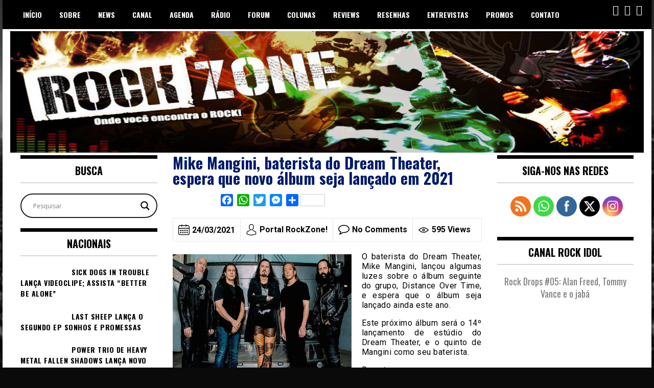

--- FILE ---
content_type: text/html; charset=UTF-8
request_url: https://www.portalrockzone.com.br/mike-mangini-baterista-do-dream-theater-espera-que-novo-album-seja-lancado-em-2021/
body_size: 39181
content:
<!doctype html>
<html lang="pt-BR">
<head>
	<meta charset="UTF-8">
	<meta name="viewport" content="width=device-width, initial-scale=1">
	<link rel="profile" href="https://gmpg.org/xfn/11">
	<title>Mike Mangini, baterista do Dream Theater, espera que novo álbum seja lançado em 2021 &#8211; Portal RockZone!</title>
<meta name='robots' content='max-image-preview:large' />
	<style>img:is([sizes="auto" i], [sizes^="auto," i]) { contain-intrinsic-size: 3000px 1500px }</style>
	<link rel='dns-prefetch' href='//static.addtoany.com' />
<link rel='dns-prefetch' href='//js.stripe.com' />
<link rel='dns-prefetch' href='//www.google.com' />
<link rel='dns-prefetch' href='//fonts.googleapis.com' />
<link rel="alternate" type="application/rss+xml" title="Feed para Portal RockZone! &raquo;" href="https://www.portalrockzone.com.br/feed/" />
<link rel="alternate" type="application/rss+xml" title="Feed de comentários para Portal RockZone! &raquo;" href="https://www.portalrockzone.com.br/comments/feed/" />
<link rel="alternate" type="application/rss+xml" title="Feed de comentários para Portal RockZone! &raquo; Mike Mangini, baterista do Dream Theater, espera que novo álbum seja lançado em 2021" href="https://www.portalrockzone.com.br/mike-mangini-baterista-do-dream-theater-espera-que-novo-album-seja-lancado-em-2021/feed/" />
		<!-- This site uses the Google Analytics by MonsterInsights plugin v9.11.1 - Using Analytics tracking - https://www.monsterinsights.com/ -->
							<script src="//www.googletagmanager.com/gtag/js?id=G-DR9LVC4FNC"  data-cfasync="false" data-wpfc-render="false" type="text/javascript" async></script>
			<script data-cfasync="false" data-wpfc-render="false" type="text/javascript">
				var mi_version = '9.11.1';
				var mi_track_user = true;
				var mi_no_track_reason = '';
								var MonsterInsightsDefaultLocations = {"page_location":"https:\/\/www.portalrockzone.com.br\/mike-mangini-baterista-do-dream-theater-espera-que-novo-album-seja-lancado-em-2021\/"};
								if ( typeof MonsterInsightsPrivacyGuardFilter === 'function' ) {
					var MonsterInsightsLocations = (typeof MonsterInsightsExcludeQuery === 'object') ? MonsterInsightsPrivacyGuardFilter( MonsterInsightsExcludeQuery ) : MonsterInsightsPrivacyGuardFilter( MonsterInsightsDefaultLocations );
				} else {
					var MonsterInsightsLocations = (typeof MonsterInsightsExcludeQuery === 'object') ? MonsterInsightsExcludeQuery : MonsterInsightsDefaultLocations;
				}

								var disableStrs = [
										'ga-disable-G-DR9LVC4FNC',
									];

				/* Function to detect opted out users */
				function __gtagTrackerIsOptedOut() {
					for (var index = 0; index < disableStrs.length; index++) {
						if (document.cookie.indexOf(disableStrs[index] + '=true') > -1) {
							return true;
						}
					}

					return false;
				}

				/* Disable tracking if the opt-out cookie exists. */
				if (__gtagTrackerIsOptedOut()) {
					for (var index = 0; index < disableStrs.length; index++) {
						window[disableStrs[index]] = true;
					}
				}

				/* Opt-out function */
				function __gtagTrackerOptout() {
					for (var index = 0; index < disableStrs.length; index++) {
						document.cookie = disableStrs[index] + '=true; expires=Thu, 31 Dec 2099 23:59:59 UTC; path=/';
						window[disableStrs[index]] = true;
					}
				}

				if ('undefined' === typeof gaOptout) {
					function gaOptout() {
						__gtagTrackerOptout();
					}
				}
								window.dataLayer = window.dataLayer || [];

				window.MonsterInsightsDualTracker = {
					helpers: {},
					trackers: {},
				};
				if (mi_track_user) {
					function __gtagDataLayer() {
						dataLayer.push(arguments);
					}

					function __gtagTracker(type, name, parameters) {
						if (!parameters) {
							parameters = {};
						}

						if (parameters.send_to) {
							__gtagDataLayer.apply(null, arguments);
							return;
						}

						if (type === 'event') {
														parameters.send_to = monsterinsights_frontend.v4_id;
							var hookName = name;
							if (typeof parameters['event_category'] !== 'undefined') {
								hookName = parameters['event_category'] + ':' + name;
							}

							if (typeof MonsterInsightsDualTracker.trackers[hookName] !== 'undefined') {
								MonsterInsightsDualTracker.trackers[hookName](parameters);
							} else {
								__gtagDataLayer('event', name, parameters);
							}
							
						} else {
							__gtagDataLayer.apply(null, arguments);
						}
					}

					__gtagTracker('js', new Date());
					__gtagTracker('set', {
						'developer_id.dZGIzZG': true,
											});
					if ( MonsterInsightsLocations.page_location ) {
						__gtagTracker('set', MonsterInsightsLocations);
					}
										__gtagTracker('config', 'G-DR9LVC4FNC', {"forceSSL":"true","link_attribution":"true"} );
										window.gtag = __gtagTracker;										(function () {
						/* https://developers.google.com/analytics/devguides/collection/analyticsjs/ */
						/* ga and __gaTracker compatibility shim. */
						var noopfn = function () {
							return null;
						};
						var newtracker = function () {
							return new Tracker();
						};
						var Tracker = function () {
							return null;
						};
						var p = Tracker.prototype;
						p.get = noopfn;
						p.set = noopfn;
						p.send = function () {
							var args = Array.prototype.slice.call(arguments);
							args.unshift('send');
							__gaTracker.apply(null, args);
						};
						var __gaTracker = function () {
							var len = arguments.length;
							if (len === 0) {
								return;
							}
							var f = arguments[len - 1];
							if (typeof f !== 'object' || f === null || typeof f.hitCallback !== 'function') {
								if ('send' === arguments[0]) {
									var hitConverted, hitObject = false, action;
									if ('event' === arguments[1]) {
										if ('undefined' !== typeof arguments[3]) {
											hitObject = {
												'eventAction': arguments[3],
												'eventCategory': arguments[2],
												'eventLabel': arguments[4],
												'value': arguments[5] ? arguments[5] : 1,
											}
										}
									}
									if ('pageview' === arguments[1]) {
										if ('undefined' !== typeof arguments[2]) {
											hitObject = {
												'eventAction': 'page_view',
												'page_path': arguments[2],
											}
										}
									}
									if (typeof arguments[2] === 'object') {
										hitObject = arguments[2];
									}
									if (typeof arguments[5] === 'object') {
										Object.assign(hitObject, arguments[5]);
									}
									if ('undefined' !== typeof arguments[1].hitType) {
										hitObject = arguments[1];
										if ('pageview' === hitObject.hitType) {
											hitObject.eventAction = 'page_view';
										}
									}
									if (hitObject) {
										action = 'timing' === arguments[1].hitType ? 'timing_complete' : hitObject.eventAction;
										hitConverted = mapArgs(hitObject);
										__gtagTracker('event', action, hitConverted);
									}
								}
								return;
							}

							function mapArgs(args) {
								var arg, hit = {};
								var gaMap = {
									'eventCategory': 'event_category',
									'eventAction': 'event_action',
									'eventLabel': 'event_label',
									'eventValue': 'event_value',
									'nonInteraction': 'non_interaction',
									'timingCategory': 'event_category',
									'timingVar': 'name',
									'timingValue': 'value',
									'timingLabel': 'event_label',
									'page': 'page_path',
									'location': 'page_location',
									'title': 'page_title',
									'referrer' : 'page_referrer',
								};
								for (arg in args) {
																		if (!(!args.hasOwnProperty(arg) || !gaMap.hasOwnProperty(arg))) {
										hit[gaMap[arg]] = args[arg];
									} else {
										hit[arg] = args[arg];
									}
								}
								return hit;
							}

							try {
								f.hitCallback();
							} catch (ex) {
							}
						};
						__gaTracker.create = newtracker;
						__gaTracker.getByName = newtracker;
						__gaTracker.getAll = function () {
							return [];
						};
						__gaTracker.remove = noopfn;
						__gaTracker.loaded = true;
						window['__gaTracker'] = __gaTracker;
					})();
									} else {
										console.log("");
					(function () {
						function __gtagTracker() {
							return null;
						}

						window['__gtagTracker'] = __gtagTracker;
						window['gtag'] = __gtagTracker;
					})();
									}
			</script>
							<!-- / Google Analytics by MonsterInsights -->
		<script type="text/javascript">
/* <![CDATA[ */
window._wpemojiSettings = {"baseUrl":"https:\/\/s.w.org\/images\/core\/emoji\/16.0.1\/72x72\/","ext":".png","svgUrl":"https:\/\/s.w.org\/images\/core\/emoji\/16.0.1\/svg\/","svgExt":".svg","source":{"concatemoji":"https:\/\/www.portalrockzone.com.br\/wp-includes\/js\/wp-emoji-release.min.js?ver=523a67ab2483c113eaec9d057c58bf34"}};
/*! This file is auto-generated */
!function(s,n){var o,i,e;function c(e){try{var t={supportTests:e,timestamp:(new Date).valueOf()};sessionStorage.setItem(o,JSON.stringify(t))}catch(e){}}function p(e,t,n){e.clearRect(0,0,e.canvas.width,e.canvas.height),e.fillText(t,0,0);var t=new Uint32Array(e.getImageData(0,0,e.canvas.width,e.canvas.height).data),a=(e.clearRect(0,0,e.canvas.width,e.canvas.height),e.fillText(n,0,0),new Uint32Array(e.getImageData(0,0,e.canvas.width,e.canvas.height).data));return t.every(function(e,t){return e===a[t]})}function u(e,t){e.clearRect(0,0,e.canvas.width,e.canvas.height),e.fillText(t,0,0);for(var n=e.getImageData(16,16,1,1),a=0;a<n.data.length;a++)if(0!==n.data[a])return!1;return!0}function f(e,t,n,a){switch(t){case"flag":return n(e,"\ud83c\udff3\ufe0f\u200d\u26a7\ufe0f","\ud83c\udff3\ufe0f\u200b\u26a7\ufe0f")?!1:!n(e,"\ud83c\udde8\ud83c\uddf6","\ud83c\udde8\u200b\ud83c\uddf6")&&!n(e,"\ud83c\udff4\udb40\udc67\udb40\udc62\udb40\udc65\udb40\udc6e\udb40\udc67\udb40\udc7f","\ud83c\udff4\u200b\udb40\udc67\u200b\udb40\udc62\u200b\udb40\udc65\u200b\udb40\udc6e\u200b\udb40\udc67\u200b\udb40\udc7f");case"emoji":return!a(e,"\ud83e\udedf")}return!1}function g(e,t,n,a){var r="undefined"!=typeof WorkerGlobalScope&&self instanceof WorkerGlobalScope?new OffscreenCanvas(300,150):s.createElement("canvas"),o=r.getContext("2d",{willReadFrequently:!0}),i=(o.textBaseline="top",o.font="600 32px Arial",{});return e.forEach(function(e){i[e]=t(o,e,n,a)}),i}function t(e){var t=s.createElement("script");t.src=e,t.defer=!0,s.head.appendChild(t)}"undefined"!=typeof Promise&&(o="wpEmojiSettingsSupports",i=["flag","emoji"],n.supports={everything:!0,everythingExceptFlag:!0},e=new Promise(function(e){s.addEventListener("DOMContentLoaded",e,{once:!0})}),new Promise(function(t){var n=function(){try{var e=JSON.parse(sessionStorage.getItem(o));if("object"==typeof e&&"number"==typeof e.timestamp&&(new Date).valueOf()<e.timestamp+604800&&"object"==typeof e.supportTests)return e.supportTests}catch(e){}return null}();if(!n){if("undefined"!=typeof Worker&&"undefined"!=typeof OffscreenCanvas&&"undefined"!=typeof URL&&URL.createObjectURL&&"undefined"!=typeof Blob)try{var e="postMessage("+g.toString()+"("+[JSON.stringify(i),f.toString(),p.toString(),u.toString()].join(",")+"));",a=new Blob([e],{type:"text/javascript"}),r=new Worker(URL.createObjectURL(a),{name:"wpTestEmojiSupports"});return void(r.onmessage=function(e){c(n=e.data),r.terminate(),t(n)})}catch(e){}c(n=g(i,f,p,u))}t(n)}).then(function(e){for(var t in e)n.supports[t]=e[t],n.supports.everything=n.supports.everything&&n.supports[t],"flag"!==t&&(n.supports.everythingExceptFlag=n.supports.everythingExceptFlag&&n.supports[t]);n.supports.everythingExceptFlag=n.supports.everythingExceptFlag&&!n.supports.flag,n.DOMReady=!1,n.readyCallback=function(){n.DOMReady=!0}}).then(function(){return e}).then(function(){var e;n.supports.everything||(n.readyCallback(),(e=n.source||{}).concatemoji?t(e.concatemoji):e.wpemoji&&e.twemoji&&(t(e.twemoji),t(e.wpemoji)))}))}((window,document),window._wpemojiSettings);
/* ]]> */
</script>
<link rel='stylesheet' id='sbi_styles-css' href='https://www.portalrockzone.com.br/wp-content/plugins/instagram-feed/css/sbi-styles.min.css?ver=6.10.0' type='text/css' media='all' />
<style id='wp-emoji-styles-inline-css' type='text/css'>

	img.wp-smiley, img.emoji {
		display: inline !important;
		border: none !important;
		box-shadow: none !important;
		height: 1em !important;
		width: 1em !important;
		margin: 0 0.07em !important;
		vertical-align: -0.1em !important;
		background: none !important;
		padding: 0 !important;
	}
</style>
<link rel='stylesheet' id='wp-block-library-css' href='https://www.portalrockzone.com.br/wp-includes/css/dist/block-library/style.min.css?ver=523a67ab2483c113eaec9d057c58bf34' type='text/css' media='all' />
<style id='classic-theme-styles-inline-css' type='text/css'>
/*! This file is auto-generated */
.wp-block-button__link{color:#fff;background-color:#32373c;border-radius:9999px;box-shadow:none;text-decoration:none;padding:calc(.667em + 2px) calc(1.333em + 2px);font-size:1.125em}.wp-block-file__button{background:#32373c;color:#fff;text-decoration:none}
</style>
<style id='global-styles-inline-css' type='text/css'>
:root{--wp--preset--aspect-ratio--square: 1;--wp--preset--aspect-ratio--4-3: 4/3;--wp--preset--aspect-ratio--3-4: 3/4;--wp--preset--aspect-ratio--3-2: 3/2;--wp--preset--aspect-ratio--2-3: 2/3;--wp--preset--aspect-ratio--16-9: 16/9;--wp--preset--aspect-ratio--9-16: 9/16;--wp--preset--color--black: #000000;--wp--preset--color--cyan-bluish-gray: #abb8c3;--wp--preset--color--white: #ffffff;--wp--preset--color--pale-pink: #f78da7;--wp--preset--color--vivid-red: #cf2e2e;--wp--preset--color--luminous-vivid-orange: #ff6900;--wp--preset--color--luminous-vivid-amber: #fcb900;--wp--preset--color--light-green-cyan: #7bdcb5;--wp--preset--color--vivid-green-cyan: #00d084;--wp--preset--color--pale-cyan-blue: #8ed1fc;--wp--preset--color--vivid-cyan-blue: #0693e3;--wp--preset--color--vivid-purple: #9b51e0;--wp--preset--gradient--vivid-cyan-blue-to-vivid-purple: linear-gradient(135deg,rgba(6,147,227,1) 0%,rgb(155,81,224) 100%);--wp--preset--gradient--light-green-cyan-to-vivid-green-cyan: linear-gradient(135deg,rgb(122,220,180) 0%,rgb(0,208,130) 100%);--wp--preset--gradient--luminous-vivid-amber-to-luminous-vivid-orange: linear-gradient(135deg,rgba(252,185,0,1) 0%,rgba(255,105,0,1) 100%);--wp--preset--gradient--luminous-vivid-orange-to-vivid-red: linear-gradient(135deg,rgba(255,105,0,1) 0%,rgb(207,46,46) 100%);--wp--preset--gradient--very-light-gray-to-cyan-bluish-gray: linear-gradient(135deg,rgb(238,238,238) 0%,rgb(169,184,195) 100%);--wp--preset--gradient--cool-to-warm-spectrum: linear-gradient(135deg,rgb(74,234,220) 0%,rgb(151,120,209) 20%,rgb(207,42,186) 40%,rgb(238,44,130) 60%,rgb(251,105,98) 80%,rgb(254,248,76) 100%);--wp--preset--gradient--blush-light-purple: linear-gradient(135deg,rgb(255,206,236) 0%,rgb(152,150,240) 100%);--wp--preset--gradient--blush-bordeaux: linear-gradient(135deg,rgb(254,205,165) 0%,rgb(254,45,45) 50%,rgb(107,0,62) 100%);--wp--preset--gradient--luminous-dusk: linear-gradient(135deg,rgb(255,203,112) 0%,rgb(199,81,192) 50%,rgb(65,88,208) 100%);--wp--preset--gradient--pale-ocean: linear-gradient(135deg,rgb(255,245,203) 0%,rgb(182,227,212) 50%,rgb(51,167,181) 100%);--wp--preset--gradient--electric-grass: linear-gradient(135deg,rgb(202,248,128) 0%,rgb(113,206,126) 100%);--wp--preset--gradient--midnight: linear-gradient(135deg,rgb(2,3,129) 0%,rgb(40,116,252) 100%);--wp--preset--font-size--small: 13px;--wp--preset--font-size--medium: 20px;--wp--preset--font-size--large: 36px;--wp--preset--font-size--x-large: 42px;--wp--preset--spacing--20: 0.44rem;--wp--preset--spacing--30: 0.67rem;--wp--preset--spacing--40: 1rem;--wp--preset--spacing--50: 1.5rem;--wp--preset--spacing--60: 2.25rem;--wp--preset--spacing--70: 3.38rem;--wp--preset--spacing--80: 5.06rem;--wp--preset--shadow--natural: 6px 6px 9px rgba(0, 0, 0, 0.2);--wp--preset--shadow--deep: 12px 12px 50px rgba(0, 0, 0, 0.4);--wp--preset--shadow--sharp: 6px 6px 0px rgba(0, 0, 0, 0.2);--wp--preset--shadow--outlined: 6px 6px 0px -3px rgba(255, 255, 255, 1), 6px 6px rgba(0, 0, 0, 1);--wp--preset--shadow--crisp: 6px 6px 0px rgba(0, 0, 0, 1);}:where(.is-layout-flex){gap: 0.5em;}:where(.is-layout-grid){gap: 0.5em;}body .is-layout-flex{display: flex;}.is-layout-flex{flex-wrap: wrap;align-items: center;}.is-layout-flex > :is(*, div){margin: 0;}body .is-layout-grid{display: grid;}.is-layout-grid > :is(*, div){margin: 0;}:where(.wp-block-columns.is-layout-flex){gap: 2em;}:where(.wp-block-columns.is-layout-grid){gap: 2em;}:where(.wp-block-post-template.is-layout-flex){gap: 1.25em;}:where(.wp-block-post-template.is-layout-grid){gap: 1.25em;}.has-black-color{color: var(--wp--preset--color--black) !important;}.has-cyan-bluish-gray-color{color: var(--wp--preset--color--cyan-bluish-gray) !important;}.has-white-color{color: var(--wp--preset--color--white) !important;}.has-pale-pink-color{color: var(--wp--preset--color--pale-pink) !important;}.has-vivid-red-color{color: var(--wp--preset--color--vivid-red) !important;}.has-luminous-vivid-orange-color{color: var(--wp--preset--color--luminous-vivid-orange) !important;}.has-luminous-vivid-amber-color{color: var(--wp--preset--color--luminous-vivid-amber) !important;}.has-light-green-cyan-color{color: var(--wp--preset--color--light-green-cyan) !important;}.has-vivid-green-cyan-color{color: var(--wp--preset--color--vivid-green-cyan) !important;}.has-pale-cyan-blue-color{color: var(--wp--preset--color--pale-cyan-blue) !important;}.has-vivid-cyan-blue-color{color: var(--wp--preset--color--vivid-cyan-blue) !important;}.has-vivid-purple-color{color: var(--wp--preset--color--vivid-purple) !important;}.has-black-background-color{background-color: var(--wp--preset--color--black) !important;}.has-cyan-bluish-gray-background-color{background-color: var(--wp--preset--color--cyan-bluish-gray) !important;}.has-white-background-color{background-color: var(--wp--preset--color--white) !important;}.has-pale-pink-background-color{background-color: var(--wp--preset--color--pale-pink) !important;}.has-vivid-red-background-color{background-color: var(--wp--preset--color--vivid-red) !important;}.has-luminous-vivid-orange-background-color{background-color: var(--wp--preset--color--luminous-vivid-orange) !important;}.has-luminous-vivid-amber-background-color{background-color: var(--wp--preset--color--luminous-vivid-amber) !important;}.has-light-green-cyan-background-color{background-color: var(--wp--preset--color--light-green-cyan) !important;}.has-vivid-green-cyan-background-color{background-color: var(--wp--preset--color--vivid-green-cyan) !important;}.has-pale-cyan-blue-background-color{background-color: var(--wp--preset--color--pale-cyan-blue) !important;}.has-vivid-cyan-blue-background-color{background-color: var(--wp--preset--color--vivid-cyan-blue) !important;}.has-vivid-purple-background-color{background-color: var(--wp--preset--color--vivid-purple) !important;}.has-black-border-color{border-color: var(--wp--preset--color--black) !important;}.has-cyan-bluish-gray-border-color{border-color: var(--wp--preset--color--cyan-bluish-gray) !important;}.has-white-border-color{border-color: var(--wp--preset--color--white) !important;}.has-pale-pink-border-color{border-color: var(--wp--preset--color--pale-pink) !important;}.has-vivid-red-border-color{border-color: var(--wp--preset--color--vivid-red) !important;}.has-luminous-vivid-orange-border-color{border-color: var(--wp--preset--color--luminous-vivid-orange) !important;}.has-luminous-vivid-amber-border-color{border-color: var(--wp--preset--color--luminous-vivid-amber) !important;}.has-light-green-cyan-border-color{border-color: var(--wp--preset--color--light-green-cyan) !important;}.has-vivid-green-cyan-border-color{border-color: var(--wp--preset--color--vivid-green-cyan) !important;}.has-pale-cyan-blue-border-color{border-color: var(--wp--preset--color--pale-cyan-blue) !important;}.has-vivid-cyan-blue-border-color{border-color: var(--wp--preset--color--vivid-cyan-blue) !important;}.has-vivid-purple-border-color{border-color: var(--wp--preset--color--vivid-purple) !important;}.has-vivid-cyan-blue-to-vivid-purple-gradient-background{background: var(--wp--preset--gradient--vivid-cyan-blue-to-vivid-purple) !important;}.has-light-green-cyan-to-vivid-green-cyan-gradient-background{background: var(--wp--preset--gradient--light-green-cyan-to-vivid-green-cyan) !important;}.has-luminous-vivid-amber-to-luminous-vivid-orange-gradient-background{background: var(--wp--preset--gradient--luminous-vivid-amber-to-luminous-vivid-orange) !important;}.has-luminous-vivid-orange-to-vivid-red-gradient-background{background: var(--wp--preset--gradient--luminous-vivid-orange-to-vivid-red) !important;}.has-very-light-gray-to-cyan-bluish-gray-gradient-background{background: var(--wp--preset--gradient--very-light-gray-to-cyan-bluish-gray) !important;}.has-cool-to-warm-spectrum-gradient-background{background: var(--wp--preset--gradient--cool-to-warm-spectrum) !important;}.has-blush-light-purple-gradient-background{background: var(--wp--preset--gradient--blush-light-purple) !important;}.has-blush-bordeaux-gradient-background{background: var(--wp--preset--gradient--blush-bordeaux) !important;}.has-luminous-dusk-gradient-background{background: var(--wp--preset--gradient--luminous-dusk) !important;}.has-pale-ocean-gradient-background{background: var(--wp--preset--gradient--pale-ocean) !important;}.has-electric-grass-gradient-background{background: var(--wp--preset--gradient--electric-grass) !important;}.has-midnight-gradient-background{background: var(--wp--preset--gradient--midnight) !important;}.has-small-font-size{font-size: var(--wp--preset--font-size--small) !important;}.has-medium-font-size{font-size: var(--wp--preset--font-size--medium) !important;}.has-large-font-size{font-size: var(--wp--preset--font-size--large) !important;}.has-x-large-font-size{font-size: var(--wp--preset--font-size--x-large) !important;}
:where(.wp-block-post-template.is-layout-flex){gap: 1.25em;}:where(.wp-block-post-template.is-layout-grid){gap: 1.25em;}
:where(.wp-block-columns.is-layout-flex){gap: 2em;}:where(.wp-block-columns.is-layout-grid){gap: 2em;}
:root :where(.wp-block-pullquote){font-size: 1.5em;line-height: 1.6;}
</style>
<link rel='stylesheet' id='metadata-style-css' href='https://www.portalrockzone.com.br/wp-content/plugins/display-post-metadata/css/style.css?ver=1.0' type='text/css' media='all' />
<link rel='stylesheet' id='wpedon-css' href='https://www.portalrockzone.com.br/wp-content/plugins/easy-paypal-donation/assets/css/wpedon.css?ver=1.5.3' type='text/css' media='all' />
<link rel='stylesheet' id='events-manager-css' href='https://www.portalrockzone.com.br/wp-content/plugins/events-manager/includes/css/events-manager.min.css?ver=7.2.3.1' type='text/css' media='all' />
<style id='events-manager-inline-css' type='text/css'>
body .em { --font-family : inherit; --font-weight : inherit; --font-size : 1em; --line-height : inherit; }
</style>
<link rel='stylesheet' id='SFSImainCss-css' href='https://www.portalrockzone.com.br/wp-content/plugins/ultimate-social-media-icons/css/sfsi-style.css?ver=2.9.6' type='text/css' media='all' />
<link rel='stylesheet' id='crp-style-thumbs-grid-css' href='https://www.portalrockzone.com.br/wp-content/plugins/contextual-related-posts/css/thumbs-grid.min.css?ver=4.1.0' type='text/css' media='all' />
<style id='crp-style-thumbs-grid-inline-css' type='text/css'>

			.crp_related.crp-thumbs-grid ul li a.crp_link {
				grid-template-rows: 80px auto;
			}
			.crp_related.crp-thumbs-grid ul {
				grid-template-columns: repeat(auto-fill, minmax(140px, 1fr));
			}
			
</style>
<link rel='stylesheet' id='madd-magazine-theme-google-font-open-css' href='//fonts.googleapis.com/css?family=Oswald:400,700|Roboto:400,700' type='text/css' media='all' />
<link rel='stylesheet' id='font-awesome-css' href='https://www.portalrockzone.com.br/wp-content/themes/madd-magazine/js/lib/font-awesome/css/font-awesome.min.css?ver=4.7.0' type='text/css' media='all' />
<link rel='stylesheet' id='swiper-css' href='https://www.portalrockzone.com.br/wp-content/themes/madd-magazine/js/lib/swiper/css/swiper.min.css?ver=4.1.0' type='text/css' media='all' />
<link rel='stylesheet' id='madd-magazine-style-css' href='https://www.portalrockzone.com.br/wp-content/themes/madd-magazine/style.css?ver=523a67ab2483c113eaec9d057c58bf34' type='text/css' media='all' />
<link rel='stylesheet' id='wpdreams-asl-basic-css' href='https://www.portalrockzone.com.br/wp-content/plugins/ajax-search-lite/css/style.basic.css?ver=4.13.4' type='text/css' media='all' />
<style id='wpdreams-asl-basic-inline-css' type='text/css'>

					div[id*='ajaxsearchlitesettings'].searchsettings .asl_option_inner label {
						font-size: 0px !important;
						color: rgba(0, 0, 0, 0);
					}
					div[id*='ajaxsearchlitesettings'].searchsettings .asl_option_inner label:after {
						font-size: 11px !important;
						position: absolute;
						top: 0;
						left: 0;
						z-index: 1;
					}
					.asl_w_container {
						width: 100%;
						margin: 0px 0px 0px 0px;
						min-width: 200px;
					}
					div[id*='ajaxsearchlite'].asl_m {
						width: 100%;
					}
					div[id*='ajaxsearchliteres'].wpdreams_asl_results div.resdrg span.highlighted {
						font-weight: bold;
						color: rgb(234, 9, 9);
						background-color: rgb(255, 255, 255);
					}
					div[id*='ajaxsearchliteres'].wpdreams_asl_results .results img.asl_image {
						width: 70px;
						height: 70px;
						object-fit: cover;
					}
					div[id*='ajaxsearchlite'].asl_r .results {
						max-height: none;
					}
					div[id*='ajaxsearchlite'].asl_r {
						position: absolute;
					}
				
						.asl_m, .asl_m .probox {
							background-color: rgba(255, 255, 255, 0) !important;
							background-image: none !important;
							-webkit-background-image: none !important;
							-ms-background-image: none !important;
						}
					
						.asl_m .probox svg {
							fill: rgba(0, 0, 0, 1) !important;
						}
						.asl_m .probox .innericon {
							background-color: rgba(255, 255, 255, 1) !important;
							background-image: none !important;
							-webkit-background-image: none !important;
							-ms-background-image: none !important;
						}
					
						div.asl_r.asl_w.vertical .results .item::after {
							display: block;
							position: absolute;
							bottom: 0;
							content: '';
							height: 1px;
							width: 100%;
							background: #D8D8D8;
						}
						div.asl_r.asl_w.vertical .results .item.asl_last_item::after {
							display: none;
						}
					
</style>
<link rel='stylesheet' id='wpdreams-asl-instance-css' href='https://www.portalrockzone.com.br/wp-content/plugins/ajax-search-lite/css/style-curvy-black.css?ver=4.13.4' type='text/css' media='all' />
<link rel='stylesheet' id='recent-posts-widget-with-thumbnails-public-style-css' href='https://www.portalrockzone.com.br/wp-content/plugins/recent-posts-widget-with-thumbnails/public.css?ver=7.1.1' type='text/css' media='all' />
<link rel='stylesheet' id='wpdiscuz-frontend-css-css' href='https://www.portalrockzone.com.br/wp-content/plugins/wpdiscuz/themes/default/style.css?ver=7.6.44' type='text/css' media='all' />
<style id='wpdiscuz-frontend-css-inline-css' type='text/css'>
 #wpdcom .wpd-blog-administrator .wpd-comment-label{color:#ffffff;background-color:#D80700;border:none}#wpdcom .wpd-blog-administrator .wpd-comment-author, #wpdcom .wpd-blog-administrator .wpd-comment-author a{color:#D80700}#wpdcom.wpd-layout-1 .wpd-comment .wpd-blog-administrator .wpd-avatar img{border-color:#D80700}#wpdcom.wpd-layout-2 .wpd-comment.wpd-reply .wpd-comment-wrap.wpd-blog-administrator{border-left:3px solid #D80700}#wpdcom.wpd-layout-2 .wpd-comment .wpd-blog-administrator .wpd-avatar img{border-bottom-color:#D80700}#wpdcom.wpd-layout-3 .wpd-blog-administrator .wpd-comment-subheader{border-top:1px dashed #D80700}#wpdcom.wpd-layout-3 .wpd-reply .wpd-blog-administrator .wpd-comment-right{border-left:1px solid #D80700}#wpdcom .wpd-blog-editor .wpd-comment-label{color:#ffffff;background-color:#3B5998;border:none}#wpdcom .wpd-blog-editor .wpd-comment-author, #wpdcom .wpd-blog-editor .wpd-comment-author a{color:#3B5998}#wpdcom.wpd-layout-1 .wpd-comment .wpd-blog-editor .wpd-avatar img{border-color:#3B5998}#wpdcom.wpd-layout-2 .wpd-comment.wpd-reply .wpd-comment-wrap.wpd-blog-editor{border-left:3px solid #3B5998}#wpdcom.wpd-layout-2 .wpd-comment .wpd-blog-editor .wpd-avatar img{border-bottom-color:#3B5998}#wpdcom.wpd-layout-3 .wpd-blog-editor .wpd-comment-subheader{border-top:1px dashed #3B5998}#wpdcom.wpd-layout-3 .wpd-reply .wpd-blog-editor .wpd-comment-right{border-left:1px solid #3B5998}#wpdcom .wpd-blog-author .wpd-comment-label{color:#ffffff;background-color:#D80700;border:none}#wpdcom .wpd-blog-author .wpd-comment-author, #wpdcom .wpd-blog-author .wpd-comment-author a{color:#D80700}#wpdcom.wpd-layout-1 .wpd-comment .wpd-blog-author .wpd-avatar img{border-color:#D80700}#wpdcom.wpd-layout-2 .wpd-comment .wpd-blog-author .wpd-avatar img{border-bottom-color:#D80700}#wpdcom.wpd-layout-3 .wpd-blog-author .wpd-comment-subheader{border-top:1px dashed #D80700}#wpdcom.wpd-layout-3 .wpd-reply .wpd-blog-author .wpd-comment-right{border-left:1px solid #D80700}#wpdcom .wpd-blog-contributor .wpd-comment-label{color:#ffffff;background-color:#D80700;border:none}#wpdcom .wpd-blog-contributor .wpd-comment-author, #wpdcom .wpd-blog-contributor .wpd-comment-author a{color:#D80700}#wpdcom.wpd-layout-1 .wpd-comment .wpd-blog-contributor .wpd-avatar img{border-color:#D80700}#wpdcom.wpd-layout-2 .wpd-comment .wpd-blog-contributor .wpd-avatar img{border-bottom-color:#D80700}#wpdcom.wpd-layout-3 .wpd-blog-contributor .wpd-comment-subheader{border-top:1px dashed #D80700}#wpdcom.wpd-layout-3 .wpd-reply .wpd-blog-contributor .wpd-comment-right{border-left:1px solid #D80700}#wpdcom .wpd-blog-subscriber .wpd-comment-label{color:#ffffff;background-color:#3B5998;border:none}#wpdcom .wpd-blog-subscriber .wpd-comment-author, #wpdcom .wpd-blog-subscriber .wpd-comment-author a{color:#3B5998}#wpdcom.wpd-layout-2 .wpd-comment .wpd-blog-subscriber .wpd-avatar img{border-bottom-color:#3B5998}#wpdcom.wpd-layout-3 .wpd-blog-subscriber .wpd-comment-subheader{border-top:1px dashed #3B5998}#wpdcom .wpd-blog-bbp_keymaster .wpd-comment-label{color:#ffffff;background-color:#3B5998;border:none}#wpdcom .wpd-blog-bbp_keymaster .wpd-comment-author, #wpdcom .wpd-blog-bbp_keymaster .wpd-comment-author a{color:#3B5998}#wpdcom.wpd-layout-1 .wpd-comment .wpd-blog-bbp_keymaster .wpd-avatar img{border-color:#3B5998}#wpdcom.wpd-layout-2 .wpd-comment .wpd-blog-bbp_keymaster .wpd-avatar img{border-bottom-color:#3B5998}#wpdcom.wpd-layout-3 .wpd-blog-bbp_keymaster .wpd-comment-subheader{border-top:1px dashed #3B5998}#wpdcom.wpd-layout-3 .wpd-reply .wpd-blog-bbp_keymaster .wpd-comment-right{border-left:1px solid #3B5998}#wpdcom .wpd-blog-social_subscriber .wpd-comment-label{color:#ffffff;background-color:#00B38F;border:none}#wpdcom .wpd-blog-social_subscriber .wpd-comment-author, #wpdcom .wpd-blog-social_subscriber .wpd-comment-author a{color:#00B38F}#wpdcom.wpd-layout-1 .wpd-comment .wpd-blog-social_subscriber .wpd-avatar img{border-color:#00B38F}#wpdcom.wpd-layout-2 .wpd-comment .wpd-blog-social_subscriber .wpd-avatar img{border-bottom-color:#00B38F}#wpdcom.wpd-layout-3 .wpd-blog-social_subscriber .wpd-comment-subheader{border-top:1px dashed #00B38F}#wpdcom.wpd-layout-3 .wpd-reply .wpd-blog-social_subscriber .wpd-comment-right{border-left:1px solid #00B38F}#wpdcom .wpd-blog-post_author .wpd-comment-label{color:#ffffff;background-color:#D80700;border:none}#wpdcom .wpd-blog-post_author .wpd-comment-author, #wpdcom .wpd-blog-post_author .wpd-comment-author a{color:#D80700}#wpdcom .wpd-blog-post_author .wpd-avatar img{border-color:#D80700}#wpdcom.wpd-layout-1 .wpd-comment .wpd-blog-post_author .wpd-avatar img{border-color:#D80700}#wpdcom.wpd-layout-2 .wpd-comment.wpd-reply .wpd-comment-wrap.wpd-blog-post_author{border-left:3px solid #D80700}#wpdcom.wpd-layout-2 .wpd-comment .wpd-blog-post_author .wpd-avatar img{border-bottom-color:#D80700}#wpdcom.wpd-layout-3 .wpd-blog-post_author .wpd-comment-subheader{border-top:1px dashed #D80700}#wpdcom.wpd-layout-3 .wpd-reply .wpd-blog-post_author .wpd-comment-right{border-left:1px solid #D80700}#wpdcom .wpd-blog-guest .wpd-comment-label{color:#ffffff;background-color:#3B5998;border:none}#wpdcom .wpd-blog-guest .wpd-comment-author, #wpdcom .wpd-blog-guest .wpd-comment-author a{color:#3B5998}#wpdcom.wpd-layout-3 .wpd-blog-guest .wpd-comment-subheader{border-top:1px dashed #3B5998}#comments, #respond, .comments-area, #wpdcom{}#wpdcom .ql-editor > *{color:#777777}#wpdcom .ql-editor::before{}#wpdcom .ql-toolbar{border:1px solid #DDDDDD;border-top:none}#wpdcom .ql-container{border:1px solid #DDDDDD;border-bottom:none}#wpdcom .wpd-form-row .wpdiscuz-item input[type="text"], #wpdcom .wpd-form-row .wpdiscuz-item input[type="email"], #wpdcom .wpd-form-row .wpdiscuz-item input[type="url"], #wpdcom .wpd-form-row .wpdiscuz-item input[type="color"], #wpdcom .wpd-form-row .wpdiscuz-item input[type="date"], #wpdcom .wpd-form-row .wpdiscuz-item input[type="datetime"], #wpdcom .wpd-form-row .wpdiscuz-item input[type="datetime-local"], #wpdcom .wpd-form-row .wpdiscuz-item input[type="month"], #wpdcom .wpd-form-row .wpdiscuz-item input[type="number"], #wpdcom .wpd-form-row .wpdiscuz-item input[type="time"], #wpdcom textarea, #wpdcom select{border:1px solid #DDDDDD;color:#777777}#wpdcom .wpd-form-row .wpdiscuz-item textarea{border:1px solid #DDDDDD}#wpdcom input::placeholder, #wpdcom textarea::placeholder, #wpdcom input::-moz-placeholder, #wpdcom textarea::-webkit-input-placeholder{}#wpdcom .wpd-comment-text{color:#777777}#wpdcom .wpd-thread-head .wpd-thread-info{border-bottom:2px solid #000000}#wpdcom .wpd-thread-head .wpd-thread-info.wpd-reviews-tab svg{fill:#000000}#wpdcom .wpd-thread-head .wpdiscuz-user-settings{border-bottom:2px solid #000000}#wpdcom .wpd-thread-head .wpdiscuz-user-settings:hover{color:#000000}#wpdcom .wpd-comment .wpd-follow-link:hover{color:#000000}#wpdcom .wpd-comment-status .wpd-sticky{color:#000000}#wpdcom .wpd-thread-filter .wpdf-active{color:#000000;border-bottom-color:#000000}#wpdcom .wpd-comment-info-bar{border:1px dashed #333333;background:#e6e6e6}#wpdcom .wpd-comment-info-bar .wpd-current-view i{color:#000000}#wpdcom .wpd-filter-view-all:hover{background:#000000}#wpdcom .wpdiscuz-item .wpdiscuz-rating > label{color:#999999}#wpdcom .wpdiscuz-item .wpdiscuz-rating:not(:checked) > label:hover, .wpdiscuz-rating:not(:checked) > label:hover ~ label{}#wpdcom .wpdiscuz-item .wpdiscuz-rating > input ~ label:hover, #wpdcom .wpdiscuz-item .wpdiscuz-rating > input:not(:checked) ~ label:hover ~ label, #wpdcom .wpdiscuz-item .wpdiscuz-rating > input:not(:checked) ~ label:hover ~ label{color:#FFED85}#wpdcom .wpdiscuz-item .wpdiscuz-rating > input:checked ~ label:hover, #wpdcom .wpdiscuz-item .wpdiscuz-rating > input:checked ~ label:hover, #wpdcom .wpdiscuz-item .wpdiscuz-rating > label:hover ~ input:checked ~ label, #wpdcom .wpdiscuz-item .wpdiscuz-rating > input:checked + label:hover ~ label, #wpdcom .wpdiscuz-item .wpdiscuz-rating > input:checked ~ label:hover ~ label, .wpd-custom-field .wcf-active-star, #wpdcom .wpdiscuz-item .wpdiscuz-rating > input:checked ~ label{color:#FFD700}#wpd-post-rating .wpd-rating-wrap .wpd-rating-stars svg .wpd-star{fill:#999999}#wpd-post-rating .wpd-rating-wrap .wpd-rating-stars svg .wpd-active{fill:#FFD700}#wpd-post-rating .wpd-rating-wrap .wpd-rate-starts svg .wpd-star{fill:#999999}#wpd-post-rating .wpd-rating-wrap .wpd-rate-starts:hover svg .wpd-star{fill:#FFED85}#wpd-post-rating.wpd-not-rated .wpd-rating-wrap .wpd-rate-starts svg:hover ~ svg .wpd-star{fill:#999999}.wpdiscuz-post-rating-wrap .wpd-rating .wpd-rating-wrap .wpd-rating-stars svg .wpd-star{fill:#999999}.wpdiscuz-post-rating-wrap .wpd-rating .wpd-rating-wrap .wpd-rating-stars svg .wpd-active{fill:#FFD700}#wpdcom .wpd-comment .wpd-follow-active{color:#ff7a00}#wpdcom .page-numbers{color:#555;border:#555 1px solid}#wpdcom span.current{background:#555}#wpdcom.wpd-layout-1 .wpd-new-loaded-comment > .wpd-comment-wrap > .wpd-comment-right{background:#FFFAD6}#wpdcom.wpd-layout-2 .wpd-new-loaded-comment.wpd-comment > .wpd-comment-wrap > .wpd-comment-right{background:#FFFAD6}#wpdcom.wpd-layout-2 .wpd-new-loaded-comment.wpd-comment.wpd-reply > .wpd-comment-wrap > .wpd-comment-right{background:transparent}#wpdcom.wpd-layout-2 .wpd-new-loaded-comment.wpd-comment.wpd-reply > .wpd-comment-wrap{background:#FFFAD6}#wpdcom.wpd-layout-3 .wpd-new-loaded-comment.wpd-comment > .wpd-comment-wrap > .wpd-comment-right{background:#FFFAD6}#wpdcom .wpd-follow:hover i, #wpdcom .wpd-unfollow:hover i, #wpdcom .wpd-comment .wpd-follow-active:hover i{color:#000000}#wpdcom .wpdiscuz-readmore{cursor:pointer;color:#000000}.wpd-custom-field .wcf-pasiv-star, #wpcomm .wpdiscuz-item .wpdiscuz-rating > label{color:#999999}.wpd-wrapper .wpd-list-item.wpd-active{border-top:3px solid #000000}#wpdcom.wpd-layout-2 .wpd-comment.wpd-reply.wpd-unapproved-comment .wpd-comment-wrap{border-left:3px solid #FFFAD6}#wpdcom.wpd-layout-3 .wpd-comment.wpd-reply.wpd-unapproved-comment .wpd-comment-right{border-left:1px solid #FFFAD6}#wpdcom .wpd-prim-button{background-color:#000000;color:#FFFFFF}#wpdcom .wpd_label__check i.wpdicon-on{color:#000000;border:1px solid #808080}#wpd-bubble-wrapper #wpd-bubble-all-comments-count{color:#1DB99A}#wpd-bubble-wrapper > div{background-color:#1DB99A}#wpd-bubble-wrapper > #wpd-bubble #wpd-bubble-add-message{background-color:#1DB99A}#wpd-bubble-wrapper > #wpd-bubble #wpd-bubble-add-message::before{border-left-color:#1DB99A;border-right-color:#1DB99A}#wpd-bubble-wrapper.wpd-right-corner > #wpd-bubble #wpd-bubble-add-message::before{border-left-color:#1DB99A;border-right-color:#1DB99A}.wpd-inline-icon-wrapper path.wpd-inline-icon-first{fill:#1DB99A}.wpd-inline-icon-count{background-color:#1DB99A}.wpd-inline-icon-count::before{border-right-color:#1DB99A}.wpd-inline-form-wrapper::before{border-bottom-color:#1DB99A}.wpd-inline-form-question{background-color:#1DB99A}.wpd-inline-form{background-color:#1DB99A}.wpd-last-inline-comments-wrapper{border-color:#1DB99A}.wpd-last-inline-comments-wrapper::before{border-bottom-color:#1DB99A}.wpd-last-inline-comments-wrapper .wpd-view-all-inline-comments{background:#1DB99A}.wpd-last-inline-comments-wrapper .wpd-view-all-inline-comments:hover,.wpd-last-inline-comments-wrapper .wpd-view-all-inline-comments:active,.wpd-last-inline-comments-wrapper .wpd-view-all-inline-comments:focus{background-color:#1DB99A}#wpdcom .ql-snow .ql-tooltip[data-mode="link"]::before{content:"Digite o link:"}#wpdcom .ql-snow .ql-tooltip.ql-editing a.ql-action::after{content:"Guardar"}.comments-area{width:auto}
</style>
<link rel='stylesheet' id='wpdiscuz-fa-css' href='https://www.portalrockzone.com.br/wp-content/plugins/wpdiscuz/assets/third-party/font-awesome-5.13.0/css/fa.min.css?ver=7.6.44' type='text/css' media='all' />
<link rel='stylesheet' id='wpdiscuz-combo-css-css' href='https://www.portalrockzone.com.br/wp-content/plugins/wpdiscuz/assets/css/wpdiscuz-combo.min.css?ver=523a67ab2483c113eaec9d057c58bf34' type='text/css' media='all' />
<link rel='stylesheet' id='addtoany-css' href='https://www.portalrockzone.com.br/wp-content/plugins/add-to-any/addtoany.min.css?ver=1.16' type='text/css' media='all' />
<script type="text/javascript" src="https://www.portalrockzone.com.br/wp-content/plugins/google-analytics-for-wordpress/assets/js/frontend-gtag.min.js?ver=9.11.1" id="monsterinsights-frontend-script-js" async="async" data-wp-strategy="async"></script>
<script data-cfasync="false" data-wpfc-render="false" type="text/javascript" id='monsterinsights-frontend-script-js-extra'>/* <![CDATA[ */
var monsterinsights_frontend = {"js_events_tracking":"true","download_extensions":"doc,pdf,ppt,zip,xls,docx,pptx,xlsx","inbound_paths":"[{\"path\":\"\\\/go\\\/\",\"label\":\"affiliate\"},{\"path\":\"\\\/recommend\\\/\",\"label\":\"affiliate\"}]","home_url":"https:\/\/www.portalrockzone.com.br","hash_tracking":"false","v4_id":"G-DR9LVC4FNC"};/* ]]> */
</script>
<script type="text/javascript" id="addtoany-core-js-before">
/* <![CDATA[ */
window.a2a_config=window.a2a_config||{};a2a_config.callbacks=[];a2a_config.overlays=[];a2a_config.templates={};a2a_localize = {
	Share: "Share",
	Save: "Save",
	Subscribe: "Subscribe",
	Email: "Email",
	Bookmark: "Bookmark",
	ShowAll: "Show all",
	ShowLess: "Show less",
	FindServices: "Find service(s)",
	FindAnyServiceToAddTo: "Instantly find any service to add to",
	PoweredBy: "Powered by",
	ShareViaEmail: "Share via email",
	SubscribeViaEmail: "Subscribe via email",
	BookmarkInYourBrowser: "Bookmark in your browser",
	BookmarkInstructions: "Press Ctrl+D or \u2318+D to bookmark this page",
	AddToYourFavorites: "Add to your favorites",
	SendFromWebOrProgram: "Send from any email address or email program",
	EmailProgram: "Email program",
	More: "More&#8230;",
	ThanksForSharing: "Thanks for sharing!",
	ThanksForFollowing: "Thanks for following!"
};
/* ]]> */
</script>
<script type="text/javascript" defer src="https://static.addtoany.com/menu/page.js" id="addtoany-core-js"></script>
<script type="text/javascript" src="https://www.portalrockzone.com.br/wp-includes/js/jquery/jquery.min.js?ver=3.7.1" id="jquery-core-js"></script>
<script type="text/javascript" src="https://www.portalrockzone.com.br/wp-includes/js/jquery/jquery-migrate.min.js?ver=3.4.1" id="jquery-migrate-js"></script>
<script type="text/javascript" defer src="https://www.portalrockzone.com.br/wp-content/plugins/add-to-any/addtoany.min.js?ver=1.1" id="addtoany-jquery-js"></script>
<script type="text/javascript" src="https://www.portalrockzone.com.br/wp-includes/js/jquery/ui/core.min.js?ver=1.13.3" id="jquery-ui-core-js"></script>
<script type="text/javascript" src="https://www.portalrockzone.com.br/wp-includes/js/jquery/ui/mouse.min.js?ver=1.13.3" id="jquery-ui-mouse-js"></script>
<script type="text/javascript" src="https://www.portalrockzone.com.br/wp-includes/js/jquery/ui/sortable.min.js?ver=1.13.3" id="jquery-ui-sortable-js"></script>
<script type="text/javascript" src="https://www.portalrockzone.com.br/wp-includes/js/jquery/ui/datepicker.min.js?ver=1.13.3" id="jquery-ui-datepicker-js"></script>
<script type="text/javascript" id="jquery-ui-datepicker-js-after">
/* <![CDATA[ */
jQuery(function(jQuery){jQuery.datepicker.setDefaults({"closeText":"Fechar","currentText":"Hoje","monthNames":["janeiro","fevereiro","mar\u00e7o","abril","maio","junho","julho","agosto","setembro","outubro","novembro","dezembro"],"monthNamesShort":["jan","fev","mar","abr","maio","jun","jul","ago","set","out","nov","dez"],"nextText":"Seguinte","prevText":"Anterior","dayNames":["domingo","segunda-feira","ter\u00e7a-feira","quarta-feira","quinta-feira","sexta-feira","s\u00e1bado"],"dayNamesShort":["dom","seg","ter","qua","qui","sex","s\u00e1b"],"dayNamesMin":["D","S","T","Q","Q","S","S"],"dateFormat":"dd\/mm\/yy","firstDay":0,"isRTL":false});});
/* ]]> */
</script>
<script type="text/javascript" src="https://www.portalrockzone.com.br/wp-includes/js/jquery/ui/resizable.min.js?ver=1.13.3" id="jquery-ui-resizable-js"></script>
<script type="text/javascript" src="https://www.portalrockzone.com.br/wp-includes/js/jquery/ui/draggable.min.js?ver=1.13.3" id="jquery-ui-draggable-js"></script>
<script type="text/javascript" src="https://www.portalrockzone.com.br/wp-includes/js/jquery/ui/controlgroup.min.js?ver=1.13.3" id="jquery-ui-controlgroup-js"></script>
<script type="text/javascript" src="https://www.portalrockzone.com.br/wp-includes/js/jquery/ui/checkboxradio.min.js?ver=1.13.3" id="jquery-ui-checkboxradio-js"></script>
<script type="text/javascript" src="https://www.portalrockzone.com.br/wp-includes/js/jquery/ui/button.min.js?ver=1.13.3" id="jquery-ui-button-js"></script>
<script type="text/javascript" src="https://www.portalrockzone.com.br/wp-includes/js/jquery/ui/dialog.min.js?ver=1.13.3" id="jquery-ui-dialog-js"></script>
<script type="text/javascript" id="events-manager-js-extra">
/* <![CDATA[ */
var EM = {"ajaxurl":"https:\/\/www.portalrockzone.com.br\/wp-admin\/admin-ajax.php","locationajaxurl":"https:\/\/www.portalrockzone.com.br\/wp-admin\/admin-ajax.php?action=locations_search","firstDay":"0","locale":"pt","dateFormat":"yy-mm-dd","ui_css":"https:\/\/www.portalrockzone.com.br\/wp-content\/plugins\/events-manager\/includes\/css\/jquery-ui\/build.min.css","show24hours":"1","is_ssl":"1","autocomplete_limit":"10","calendar":{"breakpoints":{"small":560,"medium":908,"large":false},"month_format":"M Y"},"phone":"","datepicker":{"format":"d\/m\/Y","locale":"pt"},"search":{"breakpoints":{"small":650,"medium":850,"full":false}},"url":"https:\/\/www.portalrockzone.com.br\/wp-content\/plugins\/events-manager","assets":{"input.em-uploader":{"js":{"em-uploader":{"url":"https:\/\/www.portalrockzone.com.br\/wp-content\/plugins\/events-manager\/includes\/js\/em-uploader.js?v=7.2.3.1","event":"em_uploader_ready"}}},".em-event-editor":{"js":{"event-editor":{"url":"https:\/\/www.portalrockzone.com.br\/wp-content\/plugins\/events-manager\/includes\/js\/events-manager-event-editor.js?v=7.2.3.1","event":"em_event_editor_ready"}},"css":{"event-editor":"https:\/\/www.portalrockzone.com.br\/wp-content\/plugins\/events-manager\/includes\/css\/events-manager-event-editor.min.css?v=7.2.3.1"}},".em-recurrence-sets, .em-timezone":{"js":{"luxon":{"url":"luxon\/luxon.js?v=7.2.3.1","event":"em_luxon_ready"}}},".em-booking-form, #em-booking-form, .em-booking-recurring, .em-event-booking-form":{"js":{"em-bookings":{"url":"https:\/\/www.portalrockzone.com.br\/wp-content\/plugins\/events-manager\/includes\/js\/bookingsform.js?v=7.2.3.1","event":"em_booking_form_js_loaded"}}},"#em-opt-archetypes":{"js":{"archetypes":"https:\/\/www.portalrockzone.com.br\/wp-content\/plugins\/events-manager\/includes\/js\/admin-archetype-editor.js?v=7.2.3.1","archetypes_ms":"https:\/\/www.portalrockzone.com.br\/wp-content\/plugins\/events-manager\/includes\/js\/admin-archetypes.js?v=7.2.3.1","qs":"qs\/qs.js?v=7.2.3.1"}}},"cached":"","google_maps_api":"AIzaSyB84kGr4z2fbjubyInNPCfnKXuemkeF6xw","txt_search":"Procurar","txt_searching":"Busca ...","txt_loading":"Carregando ..."};
/* ]]> */
</script>
<script type="text/javascript" src="https://www.portalrockzone.com.br/wp-content/plugins/events-manager/includes/js/events-manager.js?ver=7.2.3.1" id="events-manager-js"></script>
<script type="text/javascript" src="https://www.portalrockzone.com.br/wp-content/plugins/events-manager/includes/external/flatpickr/l10n/pt.js?ver=7.2.3.1" id="em-flatpickr-localization-js"></script>
<script type="text/javascript" src="https://www.portalrockzone.com.br/wp-content/themes/madd-magazine/js/lib/swiper/js/swiper.js?ver=4.1.0" id="swiper-js"></script>
<script type="text/javascript" src="https://www.portalrockzone.com.br/wp-content/themes/madd-magazine/js/scripts.js?ver=1.0.0" id="madd-magazine-theme-script-js"></script>
<link rel="https://api.w.org/" href="https://www.portalrockzone.com.br/wp-json/" /><link rel="alternate" title="JSON" type="application/json" href="https://www.portalrockzone.com.br/wp-json/wp/v2/posts/8273" /><link rel="EditURI" type="application/rsd+xml" title="RSD" href="https://www.portalrockzone.com.br/xmlrpc.php?rsd" />
<link rel="canonical" href="https://www.portalrockzone.com.br/mike-mangini-baterista-do-dream-theater-espera-que-novo-album-seja-lancado-em-2021/" />
<link rel="alternate" title="oEmbed (JSON)" type="application/json+oembed" href="https://www.portalrockzone.com.br/wp-json/oembed/1.0/embed?url=https%3A%2F%2Fwww.portalrockzone.com.br%2Fmike-mangini-baterista-do-dream-theater-espera-que-novo-album-seja-lancado-em-2021%2F" />
<link rel="alternate" title="oEmbed (XML)" type="text/xml+oembed" href="https://www.portalrockzone.com.br/wp-json/oembed/1.0/embed?url=https%3A%2F%2Fwww.portalrockzone.com.br%2Fmike-mangini-baterista-do-dream-theater-espera-que-novo-album-seja-lancado-em-2021%2F&#038;format=xml" />
	<link rel="preconnect" href="https://fonts.googleapis.com">
	<link rel="preconnect" href="https://fonts.gstatic.com">
	<meta name="follow.[base64]" content="fJyR2zqfzV4XsJz0WwJr"/><meta property="og:image:secure_url" content="https://www.portalrockzone.com.br/wp-content/uploads/2021/03/Dreamtheater-1.jpg" data-id="sfsi"><meta property="twitter:card" content="summary_large_image" data-id="sfsi"><meta property="twitter:image" content="https://www.portalrockzone.com.br/wp-content/uploads/2021/03/Dreamtheater-1.jpg" data-id="sfsi"><meta property="og:image:type" content="" data-id="sfsi" /><meta property="og:image:width" content="640" data-id="sfsi" /><meta property="og:image:height" content="480" data-id="sfsi" /><meta property="og:url" content="https://www.portalrockzone.com.br/mike-mangini-baterista-do-dream-theater-espera-que-novo-album-seja-lancado-em-2021/" data-id="sfsi" /><meta property="og:description" content="[metadata element=date,author,comments,sticky,views ]
O baterista do Dream Theater, Mike Mangini, lançou algumas luzes sobre o álbum seguinte do grupo, Distance Over Time, e espera que o álbum seja lançado ainda este ano.
Este próximo álbum será o 14º lançamento de estúdio do Dream Theater, e o quinto de Mangini como seu baterista.
Durante uma conversa com Rock Overdose, ele explicou como a banda cresceu em relação à composição e envolvimento geral com o processo criativo. “As pessoas podem esperar outra atualização, disse o baterista. Outra atualização em tudo o que fizemos antes, aproveitando o melhor. Então você pega o melhor de cada um dos quatro álbuns e combina, e aqui está - aqui está o meu quinto. Porque houve maneiras diferentes de fazermos cada um dos álbuns. Distance Over Time foi a única, para mim, com a qual estive envolvido no nível que estava.
E não quero dizer 'eu', não é sobre mim. É todo mundo. Então, por padrão, todo mundo estava mais envolvido de uma forma em que você vai ao redor de uma sala e expressa qualquer coisa que você deseja expressar naquele momento para essa parte da música. Então foi muito legal assim, continuou ele.
Quanto ao lançamento previsto, Mangini adivinha que o álbum será lançado em setembro. Ele brincou que os fãs provavelmente terão seu primeiro gostinho do novo material nas semanas que antecedem.
FONTE: https://loudwire.com/" data-id="sfsi" /><meta property="og:title" content="Mike Mangini, baterista do Dream Theater, espera que novo álbum seja lançado em 2021" data-id="sfsi" /><style>
.categories-wrap a,header .site-navigation .current-menu-item > a,header .site-navigation a:hover{background: #ff2323;}
.video-label{color: #ff2323;}
.main-slider-wrap{background: #0a0a0a;}
</style>

				<link rel="preconnect" href="https://fonts.gstatic.com" crossorigin />
				<link rel="preload" as="style" href="//fonts.googleapis.com/css?family=Open+Sans&display=swap" />
								<link rel="stylesheet" href="//fonts.googleapis.com/css?family=Open+Sans&display=swap" media="all" />
						<style type="text/css">
					.site-title,
			.site-description {
				position: absolute;
				clip: rect(1px, 1px, 1px, 1px);
			}
				</style>
		<style type="text/css" id="custom-background-css">
body.custom-background { background-color: #0a0a0a; background-image: url("https://www.portalrockzone.com.br/wp-content/uploads/2019/10/crowd.jpg"); background-position: center center; background-size: cover; background-repeat: no-repeat; background-attachment: fixed; }
</style>
	<link rel="icon" href="https://www.portalrockzone.com.br/wp-content/uploads/2019/10/cropped-rz-32x32.jpg" sizes="32x32" />
<link rel="icon" href="https://www.portalrockzone.com.br/wp-content/uploads/2019/10/cropped-rz-192x192.jpg" sizes="192x192" />
<link rel="apple-touch-icon" href="https://www.portalrockzone.com.br/wp-content/uploads/2019/10/cropped-rz-180x180.jpg" />
<meta name="msapplication-TileImage" content="https://www.portalrockzone.com.br/wp-content/uploads/2019/10/cropped-rz-270x270.jpg" />
		<style type="text/css" id="wp-custom-css">
			.top-ads-wrap {
	padding: 15px 0;
}		</style>
			<style id="egf-frontend-styles" type="text/css">
		h4 {background-color: #ffffff;color: #ffffff;} h5 {background-color: #ffffff;} h6 {background-color: #ffffff;color: #ffffff;} h3 {background-color: #0a0101;color: #ffffff;font-size: 20px;line-height: 1;} h2 {background-color: #ffffff;color: #0a0a0a;font-size: 18px;} h1 {background-color: #ffffff;color: #001b6d;font-size: 30px;line-height: 1;} p {background-color: #ffffff;color: #000000;font-size: 16px;line-height: 1.2;} 	</style>
	</head>

<body data-rsssl=1 class="wp-singular post-template-default single single-post postid-8273 single-format-standard custom-background wp-theme-madd-magazine sfsi_actvite_theme_flat">
<div id="page" class="site-wrapper">
	<a class="skip-link screen-reader-text" href="#content">Skip to content</a>
	<header id="masthead" class="header">
		<div class="header-inner">
			<div class="container">
				<nav class="site-navigation">
					<div class="menu-menurz-container"><ul id="primary-menu" class="menu"><li id="menu-item-15" class="menu-item menu-item-type-custom menu-item-object-custom menu-item-home menu-item-15"><a href="https://www.portalrockzone.com.br">INÍCIO</a></li>
<li id="menu-item-1707" class="menu-item menu-item-type-post_type menu-item-object-page menu-item-1707"><a href="https://www.portalrockzone.com.br/about/">SOBRE</a></li>
<li id="menu-item-418" class="menu-item menu-item-type-custom menu-item-object-custom menu-item-has-children menu-item-418"><a href="https://www.portalrockzone.com.br/?cat=6">NEWS</a>
<ul class="sub-menu">
	<li id="menu-item-563" class="menu-item menu-item-type-custom menu-item-object-custom menu-item-563"><a href="https://www.portalrockzone.com.br/?cat=41">INTERNACIONAIS</a></li>
	<li id="menu-item-564" class="menu-item menu-item-type-custom menu-item-object-custom menu-item-564"><a href="https://www.portalrockzone.com.br/?cat=42">NACIONAIS</a></li>
</ul>
</li>
<li id="menu-item-2311" class="menu-item menu-item-type-post_type menu-item-object-page menu-item-2311"><a href="https://www.portalrockzone.com.br/canal/">CANAL</a></li>
<li id="menu-item-337" class="menu-item menu-item-type-post_type menu-item-object-page menu-item-has-children menu-item-337"><a href="https://www.portalrockzone.com.br/agenda/">AGENDA</a>
<ul class="sub-menu">
	<li id="menu-item-1985" class="menu-item menu-item-type-post_type menu-item-object-page menu-item-has-children menu-item-1985"><a href="https://www.portalrockzone.com.br/agenda/eventos/">EVENTOS</a>
	<ul class="sub-menu">
		<li id="menu-item-1689" class="menu-item menu-item-type-post_type menu-item-object-page menu-item-1689"><a href="https://www.portalrockzone.com.br/agenda/eventos/rj/">Rio de Janeiro</a></li>
		<li id="menu-item-1688" class="menu-item menu-item-type-post_type menu-item-object-page menu-item-1688"><a href="https://www.portalrockzone.com.br/agenda/eventos/sp/">São Paulo</a></li>
	</ul>
</li>
	<li id="menu-item-1984" class="menu-item menu-item-type-post_type menu-item-object-page menu-item-1984"><a href="https://www.portalrockzone.com.br/agenda/shows/">SHOWS</a></li>
</ul>
</li>
<li id="menu-item-5048" class="menu-item menu-item-type-post_type menu-item-object-page menu-item-5048"><a href="https://www.portalrockzone.com.br/radio/">RÁDIO</a></li>
<li id="menu-item-764" class="menu-item menu-item-type-post_type menu-item-object-page menu-item-764"><a href="https://www.portalrockzone.com.br/forums/">FORUM</a></li>
<li id="menu-item-2331" class="menu-item menu-item-type-custom menu-item-object-custom menu-item-has-children menu-item-2331"><a href="https://www.portalrockzone.com.br/category/colunas/">COLUNAS</a>
<ul class="sub-menu">
	<li id="menu-item-2332" class="menu-item menu-item-type-custom menu-item-object-custom menu-item-2332"><a href="https://www.portalrockzone.com.br/?cat=53">CURIOSIDADES</a></li>
	<li id="menu-item-2341" class="menu-item menu-item-type-custom menu-item-object-custom menu-item-2341"><a href="https://www.portalrockzone.com.br/?cat=54">HISTÓRIA DO ROCK</a></li>
	<li id="menu-item-3844" class="menu-item menu-item-type-custom menu-item-object-custom menu-item-3844"><a href="https://www.portalrockzone.com.br/category/colunas/rock-pelo-mundo/">ROCK PELO MUNDO</a></li>
	<li id="menu-item-3184" class="menu-item menu-item-type-custom menu-item-object-custom menu-item-3184"><a href="https://www.portalrockzone.com.br/?cat=55">ROCK NO CINEMA</a></li>
</ul>
</li>
<li id="menu-item-243" class="menu-item menu-item-type-custom menu-item-object-custom menu-item-has-children menu-item-243"><a href="https://www.portalrockzone.com.br/?cat=5">REVIEWS</a>
<ul class="sub-menu">
	<li id="menu-item-566" class="menu-item menu-item-type-custom menu-item-object-custom menu-item-566"><a href="https://www.portalrockzone.com.br/?cat=43">RJ</a></li>
	<li id="menu-item-565" class="menu-item menu-item-type-custom menu-item-object-custom menu-item-565"><a href="https://www.portalrockzone.com.br/?cat=44">SP</a></li>
</ul>
</li>
<li id="menu-item-1279" class="menu-item menu-item-type-custom menu-item-object-custom menu-item-1279"><a href="https://www.portalrockzone.com.br/?cat=51">RESENHAS</a></li>
<li id="menu-item-1111" class="menu-item menu-item-type-custom menu-item-object-custom menu-item-1111"><a href="https://www.portalrockzone.com.br/?cat=4">ENTREVISTAS</a></li>
<li id="menu-item-2413" class="menu-item menu-item-type-post_type menu-item-object-page menu-item-2413"><a href="https://www.portalrockzone.com.br/promos/">PROMOS</a></li>
<li id="menu-item-25" class="menu-item menu-item-type-post_type menu-item-object-page menu-item-25"><a href="https://www.portalrockzone.com.br/contato/">CONTATO</a></li>
</ul></div>				</nav>
				<div class="social-wrap">
												<a href="https://twitter.com/PortalRockzone" target="_blank">
								<i class="fa fa-twitter" aria-hidden="true"></i>
							</a>
																	<a href="https://www.facebook.com/Portal-RockZone-106063784150569/" target="_blank">
								<i class="fa fa-facebook" aria-hidden="true"></i>
							</a>
										
												<a href="https://www.instagram.com/portalrockzone" target="_blank">
								<i class="fa fa-instagram" aria-hidden="true"></i>
							</a>
																													</div>
				<a id="touch-menu" class="mobile-menu" href="#"><span></span></a>
			</div>
		</div>
	</header>
	<div class="main-page">
		<div class="top-ads-wrap" style="padding:0px;">
			<div class="container">
				<div class="row">
					<div class="col-md-12">
						<div class="top-ads-block">
							<div id="media_image-7" class="widget_media_image top-ads-widget"><img width="1300" height="250" src="https://www.portalrockzone.com.br/wp-content/uploads/2020/06/RZlogo1.jpg" class="image wp-image-4113  attachment-full size-full" alt="" style="max-width: 100%; height: auto;" decoding="async" fetchpriority="high" srcset="https://www.portalrockzone.com.br/wp-content/uploads/2020/06/RZlogo1.jpg 1300w, https://www.portalrockzone.com.br/wp-content/uploads/2020/06/RZlogo1-273x53.jpg 273w, https://www.portalrockzone.com.br/wp-content/uploads/2020/06/RZlogo1-350x67.jpg 350w, https://www.portalrockzone.com.br/wp-content/uploads/2020/06/RZlogo1-768x148.jpg 768w, https://www.portalrockzone.com.br/wp-content/uploads/2020/06/RZlogo1-300x58.jpg 300w, https://www.portalrockzone.com.br/wp-content/uploads/2020/06/RZlogo1-1024x197.jpg 1024w" sizes="(max-width: 1300px) 100vw, 1300px" /></div>						</div>
					</div>
				
				</div>
			</div>
		</div>
		<div id="content" class="site-content">
	<div id="primary" class="content-area">
		<main id="main" class="site-main">
			<div class="page-content">
				<div class="container">
					<div class="row">
						<div class="col-md-6 col-md-push-3">
							
<article id="post-8273" class="post-8273 post type-post status-publish format-standard has-post-thumbnail hentry category-internacionais category-news">
	<header class="entry-header">
		<h1 class="entry-title">Mike Mangini, baterista do Dream Theater, espera que novo álbum seja lançado em 2021</h1>	</header><!-- .entry-header -->


	<div class="body-content post-content-wrap">
		<div class="addtoany_share_save_container addtoany_content addtoany_content_top"><div class="a2a_kit a2a_kit_size_24 addtoany_list" data-a2a-url="https://www.portalrockzone.com.br/mike-mangini-baterista-do-dream-theater-espera-que-novo-album-seja-lancado-em-2021/" data-a2a-title="Mike Mangini, baterista do Dream Theater, espera que novo álbum seja lançado em 2021"><a class="a2a_button_facebook_like addtoany_special_service" data-href="https://www.portalrockzone.com.br/mike-mangini-baterista-do-dream-theater-espera-que-novo-album-seja-lancado-em-2021/"></a><a class="a2a_button_facebook" href="https://www.addtoany.com/add_to/facebook?linkurl=https%3A%2F%2Fwww.portalrockzone.com.br%2Fmike-mangini-baterista-do-dream-theater-espera-que-novo-album-seja-lancado-em-2021%2F&amp;linkname=Mike%20Mangini%2C%20baterista%20do%20Dream%20Theater%2C%20espera%20que%20novo%20%C3%A1lbum%20seja%20lan%C3%A7ado%20em%202021" title="Facebook" rel="nofollow noopener" target="_blank"></a><a class="a2a_button_whatsapp" href="https://www.addtoany.com/add_to/whatsapp?linkurl=https%3A%2F%2Fwww.portalrockzone.com.br%2Fmike-mangini-baterista-do-dream-theater-espera-que-novo-album-seja-lancado-em-2021%2F&amp;linkname=Mike%20Mangini%2C%20baterista%20do%20Dream%20Theater%2C%20espera%20que%20novo%20%C3%A1lbum%20seja%20lan%C3%A7ado%20em%202021" title="WhatsApp" rel="nofollow noopener" target="_blank"></a><a class="a2a_button_twitter" href="https://www.addtoany.com/add_to/twitter?linkurl=https%3A%2F%2Fwww.portalrockzone.com.br%2Fmike-mangini-baterista-do-dream-theater-espera-que-novo-album-seja-lancado-em-2021%2F&amp;linkname=Mike%20Mangini%2C%20baterista%20do%20Dream%20Theater%2C%20espera%20que%20novo%20%C3%A1lbum%20seja%20lan%C3%A7ado%20em%202021" title="Twitter" rel="nofollow noopener" target="_blank"></a><a class="a2a_button_facebook_messenger" href="https://www.addtoany.com/add_to/facebook_messenger?linkurl=https%3A%2F%2Fwww.portalrockzone.com.br%2Fmike-mangini-baterista-do-dream-theater-espera-que-novo-album-seja-lancado-em-2021%2F&amp;linkname=Mike%20Mangini%2C%20baterista%20do%20Dream%20Theater%2C%20espera%20que%20novo%20%C3%A1lbum%20seja%20lan%C3%A7ado%20em%202021" title="Messenger" rel="nofollow noopener" target="_blank"></a><a class="a2a_dd a2a_counter addtoany_share_save addtoany_share" href="https://www.addtoany.com/share"></a></div></div><p style="text-align: center;"><strong><div id="dpm-wrap"><ul class="display-post-metadata"><li class="date-meta"><img decoding="async" src="https://www.portalrockzone.com.br/wp-content/plugins/display-post-metadata/svg/date.svg" alt="date"><span>24/03/2021</span></li><li class="author-meta"><img decoding="async" src="https://www.portalrockzone.com.br/wp-content/plugins/display-post-metadata/svg/user.svg" alt="user"><span>Portal RockZone!</span></li><li class="comment-meta"><img decoding="async" src="https://www.portalrockzone.com.br/wp-content/plugins/display-post-metadata/svg/comment.svg" alt="comment"><span>No Comments</span></li><li class="views-meta"><img decoding="async" src="https://www.portalrockzone.com.br/wp-content/plugins/display-post-metadata/svg/eye.svg" alt="view"><span>595 Views</span></li></ul></div></strong></p>
<p style="text-align: justify;"><img decoding="async" class="size-large wp-image-8274 alignleft" src="https://www.portalrockzone.com.br/wp-content/uploads/2021/03/Dreamtheater-1-350x263.jpg" alt="" width="350" height="263" srcset="https://www.portalrockzone.com.br/wp-content/uploads/2021/03/Dreamtheater-1-350x263.jpg 350w, https://www.portalrockzone.com.br/wp-content/uploads/2021/03/Dreamtheater-1-273x204.jpg 273w, https://www.portalrockzone.com.br/wp-content/uploads/2021/03/Dreamtheater-1.jpg 640w" sizes="(max-width: 350px) 100vw, 350px" />O baterista do Dream Theater, Mike Mangini, lançou algumas luzes sobre o álbum seguinte do grupo, Distance Over Time, e espera que o álbum seja lançado ainda este ano.</p>
<p style="text-align: justify;">Este próximo álbum será o 14º lançamento de estúdio do Dream Theater, e o quinto de Mangini como seu baterista.</p>
<p style="text-align: justify;">Durante uma conversa com Rock Overdose, ele explicou como a banda cresceu em relação à composição e envolvimento geral com o processo criativo. “As pessoas podem esperar outra atualização&#8221;, disse o baterista. &#8220;Outra atualização em tudo o que fizemos antes, aproveitando o melhor. Então você pega o melhor de cada um dos quatro álbuns e combina, e aqui está &#8211; aqui está o meu quinto. Porque houve maneiras diferentes de fazermos cada um dos álbuns. Distance Over Time foi a única, para mim, com a qual estive envolvido no nível que estava&#8221;.</p>
<p style="text-align: justify;">&#8220;E não quero dizer &#8216;eu&#8217;, não é sobre mim. É todo mundo. Então, por padrão, todo mundo estava mais envolvido de uma forma em que você vai ao redor de uma sala e expressa qualquer coisa que você deseja expressar naquele momento para essa parte da música. Então foi muito legal assim&#8221;, continuou ele.</p>
<p style="text-align: justify;">Quanto ao lançamento previsto, Mangini adivinha que o álbum será lançado em setembro. Ele brincou que os fãs provavelmente terão seu primeiro gostinho do novo material nas semanas que antecedem.</p>
<p style="text-align: justify;"><strong>FONTE: <a href="https://loudwire.com/dream-theater-mike-mangini-expects-new-album-september-2021/" target="_blank" rel="noopener">https://loudwire.com/</a></strong></p>
<div class="addtoany_share_save_container addtoany_content addtoany_content_bottom"><div class="a2a_kit a2a_kit_size_24 addtoany_list" data-a2a-url="https://www.portalrockzone.com.br/mike-mangini-baterista-do-dream-theater-espera-que-novo-album-seja-lancado-em-2021/" data-a2a-title="Mike Mangini, baterista do Dream Theater, espera que novo álbum seja lançado em 2021"><a class="a2a_button_facebook_like addtoany_special_service" data-href="https://www.portalrockzone.com.br/mike-mangini-baterista-do-dream-theater-espera-que-novo-album-seja-lancado-em-2021/"></a><a class="a2a_button_facebook" href="https://www.addtoany.com/add_to/facebook?linkurl=https%3A%2F%2Fwww.portalrockzone.com.br%2Fmike-mangini-baterista-do-dream-theater-espera-que-novo-album-seja-lancado-em-2021%2F&amp;linkname=Mike%20Mangini%2C%20baterista%20do%20Dream%20Theater%2C%20espera%20que%20novo%20%C3%A1lbum%20seja%20lan%C3%A7ado%20em%202021" title="Facebook" rel="nofollow noopener" target="_blank"></a><a class="a2a_button_whatsapp" href="https://www.addtoany.com/add_to/whatsapp?linkurl=https%3A%2F%2Fwww.portalrockzone.com.br%2Fmike-mangini-baterista-do-dream-theater-espera-que-novo-album-seja-lancado-em-2021%2F&amp;linkname=Mike%20Mangini%2C%20baterista%20do%20Dream%20Theater%2C%20espera%20que%20novo%20%C3%A1lbum%20seja%20lan%C3%A7ado%20em%202021" title="WhatsApp" rel="nofollow noopener" target="_blank"></a><a class="a2a_button_twitter" href="https://www.addtoany.com/add_to/twitter?linkurl=https%3A%2F%2Fwww.portalrockzone.com.br%2Fmike-mangini-baterista-do-dream-theater-espera-que-novo-album-seja-lancado-em-2021%2F&amp;linkname=Mike%20Mangini%2C%20baterista%20do%20Dream%20Theater%2C%20espera%20que%20novo%20%C3%A1lbum%20seja%20lan%C3%A7ado%20em%202021" title="Twitter" rel="nofollow noopener" target="_blank"></a><a class="a2a_button_facebook_messenger" href="https://www.addtoany.com/add_to/facebook_messenger?linkurl=https%3A%2F%2Fwww.portalrockzone.com.br%2Fmike-mangini-baterista-do-dream-theater-espera-que-novo-album-seja-lancado-em-2021%2F&amp;linkname=Mike%20Mangini%2C%20baterista%20do%20Dream%20Theater%2C%20espera%20que%20novo%20%C3%A1lbum%20seja%20lan%C3%A7ado%20em%202021" title="Messenger" rel="nofollow noopener" target="_blank"></a><a class="a2a_dd a2a_counter addtoany_share_save addtoany_share" href="https://www.addtoany.com/share"></a></div></div><div id="crp_related"><p>Sem Posts Relacionados</p></div>	</div><!-- .entry-content -->

</article><!-- #post-8273 -->
    <div class="wpdiscuz_top_clearing"></div>
    <div id='comments' class='comments-area'><div id='respond' style='width: 0;height: 0;clear: both;margin: 0;padding: 0;'></div>    <div id="wpdcom" class="wpdiscuz_unauth wpd-default wpd-layout-1 wpd-comments-open">
                    <div class="wc_social_plugin_wrapper">
                            </div>
            <div class="wpd-form-wrap">
                <div class="wpd-form-head">
                                        <div class="wpd-auth">
                                                <div class="wpd-login">
                                                    </div>
                    </div>
                </div>
                                        <div
            class="wpd-form wpd-form-wrapper wpd-main-form-wrapper" id='wpd-main-form-wrapper-0_0'>
                                        <form  method="post" enctype="multipart/form-data" data-uploading="false" class="wpd_comm_form wpd_main_comm_form"                >
                                        <div class="wpd-field-comment">
                        <div class="wpdiscuz-item wc-field-textarea">
                            <div class="wpdiscuz-textarea-wrap ">
                                                                                                        <div class="wpd-avatar">
                                        <img alt='guest' src='https://secure.gravatar.com/avatar/6321845022fd127443b76399617097c8d67a6f49ba3c802afc7c180757204a84?s=56&#038;d=blank&#038;r=g' srcset='https://secure.gravatar.com/avatar/6321845022fd127443b76399617097c8d67a6f49ba3c802afc7c180757204a84?s=112&#038;d=blank&#038;r=g 2x' class='avatar avatar-56 photo' height='56' width='56' decoding='async'/>                                    </div>
                                                <div id="wpd-editor-wraper-0_0" style="display: none;">
                <div id="wpd-editor-char-counter-0_0"
                     class="wpd-editor-char-counter"></div>
                <label style="display: none;" for="wc-textarea-0_0">Label</label>
                <textarea id="wc-textarea-0_0" name="wc_comment"
                          class="wc_comment wpd-field"></textarea>
                <div id="wpd-editor-0_0"></div>
                        <div id="wpd-editor-toolbar-0_0">
                            <button title="Negrito"
                        class="ql-bold"  ></button>
                                <button title="Itálico"
                        class="ql-italic"  ></button>
                                <button title="Sublinhado"
                        class="ql-underline"  ></button>
                                <button title="Fixar"
                        class="ql-strike"  ></button>
                                <button title="Lista ordenada"
                        class="ql-list" value='ordered' ></button>
                                <button title="Lista não ordenada"
                        class="ql-list" value='bullet' ></button>
                                <button title="Bloco de citação"
                        class="ql-blockquote"  ></button>
                                <button title="Bloco de código"
                        class="ql-code-block"  ></button>
                                <button title="Link"
                        class="ql-link"  ></button>
                                <button title="Código fonte"
                        class="ql-sourcecode"  data-wpde_button_name='sourcecode'>{}</button>
                                <button title="Spoiler"
                        class="ql-spoiler"  data-wpde_button_name='spoiler'>[+]</button>
                            <div class="wpd-editor-buttons-right">
                            </div>
        </div>
                    </div>
                                        </div>
                        </div>
                    </div>
                    <div class="wpd-form-foot" style='display:none;'>
                        <div class="wpdiscuz-textarea-foot">
                                                        <div class="wpdiscuz-button-actions"></div>
                        </div>
                                <div class="wpd-form-row">
                    <div class="wpd-form-col-left">
                        <div class="wpdiscuz-item wc_name-wrapper wpd-has-icon">
                                    <div class="wpd-field-icon"><i
                            class="fas fa-user"></i>
                    </div>
                                    <input id="wc_name-0_0" value="" required='required' aria-required='true'                       class="wc_name wpd-field" type="text"
                       name="wc_name"
                       placeholder="Nome*"
                       maxlength="50" pattern='.{3,50}'                       title="">
                <label for="wc_name-0_0"
                       class="wpdlb">Nome*</label>
                            </div>
                        <div class="wpdiscuz-item wc_email-wrapper wpd-has-icon">
                                    <div class="wpd-field-icon"><i
                            class="fas fa-at"></i>
                    </div>
                                    <input id="wc_email-0_0" value="" required='required' aria-required='true'                       class="wc_email wpd-field" type="email"
                       name="wc_email"
                       placeholder="Email*"/>
                <label for="wc_email-0_0"
                       class="wpdlb">Email*</label>
                            </div>
                        <div class="wpd-field-captcha wpdiscuz-item">
                <div class="wpdiscuz-recaptcha" id='wpdiscuz-recaptcha-0_0'></div>
                <input id='wpdiscuz-recaptcha-field-0_0' type='hidden' name='wc_captcha'
                       value="" required="required" aria-required='true' class="wpdiscuz_reset"/>
                <div class="clearfix"></div>
            </div>
                    <div class="wc-field-submit">
                                        <input id="wpd-field-submit-0_0"
                   class="wc_comm_submit wpd_not_clicked wpd-prim-button" type="submit"
                   name="submit" value="PUBLICAR COMENTÁRIO"
                   aria-label="PUBLICAR COMENTÁRIO"/>
        </div>
                </div>
                <div class="wpd-form-col-right">
                    </div>
                    <div class="clearfix"></div>
        </div>
                            </div>
                                        <input type="hidden" class="wpdiscuz_unique_id" value="0_0"
                           name="wpdiscuz_unique_id">
                    <p style="display: none;"><input type="hidden" id="akismet_comment_nonce" name="akismet_comment_nonce" value="db97979810" /></p><p style="display: none !important;" class="akismet-fields-container" data-prefix="ak_"><label>&#916;<textarea name="ak_hp_textarea" cols="45" rows="8" maxlength="100"></textarea></label><input type="hidden" id="ak_js_1" name="ak_js" value="127"/><script>document.getElementById( "ak_js_1" ).setAttribute( "value", ( new Date() ).getTime() );</script></p><!-- Mailchimp for WordPress v4.10.9 - https://www.mc4wp.com/ --><input type="hidden" name="_mc4wp_subscribe_wp-comment-form" value="0" /><p class="mc4wp-checkbox mc4wp-checkbox-wp-comment-form "><label><input type="checkbox" name="_mc4wp_subscribe_wp-comment-form" value="1" ><span>Quero fazer parte da Newsletter!</span></label></p><!-- / Mailchimp for WordPress -->                </form>
                        </div>
                <div id="wpdiscuz_hidden_secondary_form" style="display: none;">
                    <div
            class="wpd-form wpd-form-wrapper wpd-secondary-form-wrapper" id='wpd-secondary-form-wrapper-wpdiscuzuniqueid' style='display: none;'>
                            <div class="wpd-secondary-forms-social-content"></div>
                <div class="clearfix"></div>
                                        <form  method="post" enctype="multipart/form-data" data-uploading="false" class="wpd_comm_form wpd-secondary-form-wrapper"                >
                                        <div class="wpd-field-comment">
                        <div class="wpdiscuz-item wc-field-textarea">
                            <div class="wpdiscuz-textarea-wrap ">
                                                                                                        <div class="wpd-avatar">
                                        <img alt='guest' src='https://secure.gravatar.com/avatar/feeabc66b19daad9f1c8bf4d36cf378276c1a96efd733129eeb05843dfdc7825?s=56&#038;d=blank&#038;r=g' srcset='https://secure.gravatar.com/avatar/feeabc66b19daad9f1c8bf4d36cf378276c1a96efd733129eeb05843dfdc7825?s=112&#038;d=blank&#038;r=g 2x' class='avatar avatar-56 photo' height='56' width='56' loading='lazy' decoding='async'/>                                    </div>
                                                <div id="wpd-editor-wraper-wpdiscuzuniqueid" style="display: none;">
                <div id="wpd-editor-char-counter-wpdiscuzuniqueid"
                     class="wpd-editor-char-counter"></div>
                <label style="display: none;" for="wc-textarea-wpdiscuzuniqueid">Label</label>
                <textarea id="wc-textarea-wpdiscuzuniqueid" name="wc_comment"
                          class="wc_comment wpd-field"></textarea>
                <div id="wpd-editor-wpdiscuzuniqueid"></div>
                        <div id="wpd-editor-toolbar-wpdiscuzuniqueid">
                            <button title="Negrito"
                        class="ql-bold"  ></button>
                                <button title="Itálico"
                        class="ql-italic"  ></button>
                                <button title="Sublinhado"
                        class="ql-underline"  ></button>
                                <button title="Fixar"
                        class="ql-strike"  ></button>
                                <button title="Lista ordenada"
                        class="ql-list" value='ordered' ></button>
                                <button title="Lista não ordenada"
                        class="ql-list" value='bullet' ></button>
                                <button title="Bloco de citação"
                        class="ql-blockquote"  ></button>
                                <button title="Bloco de código"
                        class="ql-code-block"  ></button>
                                <button title="Link"
                        class="ql-link"  ></button>
                                <button title="Código fonte"
                        class="ql-sourcecode"  data-wpde_button_name='sourcecode'>{}</button>
                                <button title="Spoiler"
                        class="ql-spoiler"  data-wpde_button_name='spoiler'>[+]</button>
                            <div class="wpd-editor-buttons-right">
                            </div>
        </div>
                    </div>
                                        </div>
                        </div>
                    </div>
                    <div class="wpd-form-foot" style='display:none;'>
                        <div class="wpdiscuz-textarea-foot">
                                                        <div class="wpdiscuz-button-actions"></div>
                        </div>
                                <div class="wpd-form-row">
                    <div class="wpd-form-col-left">
                        <div class="wpdiscuz-item wc_name-wrapper wpd-has-icon">
                                    <div class="wpd-field-icon"><i
                            class="fas fa-user"></i>
                    </div>
                                    <input id="wc_name-wpdiscuzuniqueid" value="" required='required' aria-required='true'                       class="wc_name wpd-field" type="text"
                       name="wc_name"
                       placeholder="Nome*"
                       maxlength="50" pattern='.{3,50}'                       title="">
                <label for="wc_name-wpdiscuzuniqueid"
                       class="wpdlb">Nome*</label>
                            </div>
                        <div class="wpdiscuz-item wc_email-wrapper wpd-has-icon">
                                    <div class="wpd-field-icon"><i
                            class="fas fa-at"></i>
                    </div>
                                    <input id="wc_email-wpdiscuzuniqueid" value="" required='required' aria-required='true'                       class="wc_email wpd-field" type="email"
                       name="wc_email"
                       placeholder="Email*"/>
                <label for="wc_email-wpdiscuzuniqueid"
                       class="wpdlb">Email*</label>
                            </div>
                        <div class="wpd-field-captcha wpdiscuz-item">
                <div class="wpdiscuz-recaptcha" id='wpdiscuz-recaptcha-wpdiscuzuniqueid'></div>
                <input id='wpdiscuz-recaptcha-field-wpdiscuzuniqueid' type='hidden' name='wc_captcha'
                       value="" required="required" aria-required='true' class="wpdiscuz_reset"/>
                <div class="clearfix"></div>
            </div>
                    <div class="wc-field-submit">
                                        <input id="wpd-field-submit-wpdiscuzuniqueid"
                   class="wc_comm_submit wpd_not_clicked wpd-prim-button" type="submit"
                   name="submit" value="PUBLICAR COMENTÁRIO"
                   aria-label="PUBLICAR COMENTÁRIO"/>
        </div>
                </div>
                <div class="wpd-form-col-right">
                    </div>
                    <div class="clearfix"></div>
        </div>
                            </div>
                                        <input type="hidden" class="wpdiscuz_unique_id" value="wpdiscuzuniqueid"
                           name="wpdiscuz_unique_id">
                    <p style="display: none;"><input type="hidden" id="akismet_comment_nonce" name="akismet_comment_nonce" value="db97979810" /></p><p style="display: none !important;" class="akismet-fields-container" data-prefix="ak_"><label>&#916;<textarea name="ak_hp_textarea" cols="45" rows="8" maxlength="100"></textarea></label><input type="hidden" id="ak_js_2" name="ak_js" value="230"/><script>document.getElementById( "ak_js_2" ).setAttribute( "value", ( new Date() ).getTime() );</script></p><!-- Mailchimp for WordPress v4.10.9 - https://www.mc4wp.com/ --><input type="hidden" name="_mc4wp_subscribe_wp-comment-form" value="0" /><p class="mc4wp-checkbox mc4wp-checkbox-wp-comment-form "><label><input type="checkbox" name="_mc4wp_subscribe_wp-comment-form" value="1" ><span>Quero fazer parte da Newsletter!</span></label></p><!-- / Mailchimp for WordPress -->                </form>
                        </div>
                </div>
                    </div>
                        <div id="wpd-threads" class="wpd-thread-wrapper">
                <div class="wpd-thread-head">
                    <div class="wpd-thread-info "
                         data-comments-count="0">
                        <span class='wpdtc' title='0'>0</span> Comentários                    </div>
                                        <div class="wpd-space"></div>
                    <div class="wpd-thread-filter">
                                                    <div class="wpd-filter wpdf-reacted wpd_not_clicked wpdiscuz-hidden"
                                 wpd-tooltip="Comentário com mais reações">
                                <i class="fas fa-bolt"></i></div>
                                                        <div class="wpd-filter wpdf-hottest wpd_not_clicked wpdiscuz-hidden"
                                 wpd-tooltip="Tópico de comentários mais quente">
                                <i class="fas fa-fire"></i></div>
                                                </div>
                </div>
                <div class="wpd-comment-info-bar">
                    <div class="wpd-current-view"><i
                            class="fas fa-quote-left"></i> Sugestões                    </div>
                    <div class="wpd-filter-view-all">Veja todos os comentários</div>
                </div>
                                <div class="wpd-thread-list">
                    <!-- // From wpDiscuz's Caches // -->                    <div class="wpdiscuz-comment-pagination">
                                            </div>
                </div>
            </div>
                </div>
        </div>
    <div id="wpdiscuz-loading-bar"
         class="wpdiscuz-loading-bar-unauth"></div>
    <div id="wpdiscuz-comment-message"
         class="wpdiscuz-comment-message-unauth"></div>
    						</div>
						
<div class="col-md-3 col-md-pull-6">
	<aside id="sidebar-left" class="sidebar-wrap" style="margin-left:20px;">
		<div class="sidebar-widget">
			<div id="text-18" class="widget_text sidebar-widget"><div class="widget-title">BUSCA</div>			<div class="textwidget"><div class="asl_w_container asl_w_container_1" data-id="1" data-instance="1">
	<div id='ajaxsearchlite1'
		data-id="1"
		data-instance="1"
		class="asl_w asl_m asl_m_1 asl_m_1_1">
		<div class="probox">

	
	<div class='prosettings' style='display:none;' data-opened=0>
				<div class='innericon'>
			<svg version="1.1" xmlns="http://www.w3.org/2000/svg" xmlns:xlink="http://www.w3.org/1999/xlink" x="0px" y="0px" width="22" height="22" viewBox="0 0 512 512" enable-background="new 0 0 512 512" xml:space="preserve">
					<polygon transform = "rotate(90 256 256)" points="142.332,104.886 197.48,50 402.5,256 197.48,462 142.332,407.113 292.727,256 "/>
				</svg>
		</div>
	</div>

	
	
	<div class='proinput'>
		<form role="search" action='#' autocomplete="off"
				aria-label="Search form">
			<input aria-label="Search input"
					type='search' class='orig'
					tabindex="0"
					name='phrase'
					placeholder='Pesquisar'
					value=''
					autocomplete="off"/>
			<input aria-label="Search autocomplete input"
					type='text'
					class='autocomplete'
					tabindex="-1"
					name='phrase'
					value=''
					autocomplete="off" disabled/>
			<input type='submit' value="Start search" style='width:0; height: 0; visibility: hidden;'>
		</form>
	</div>

	
	
	<button class='promagnifier' tabindex="0" aria-label="Search magnifier button">
				<span class='innericon' style="display:block;">
			<svg version="1.1" xmlns="http://www.w3.org/2000/svg" xmlns:xlink="http://www.w3.org/1999/xlink" x="0px" y="0px" width="22" height="22" viewBox="0 0 512 512" enable-background="new 0 0 512 512" xml:space="preserve">
					<path d="M460.355,421.59L353.844,315.078c20.041-27.553,31.885-61.437,31.885-98.037
						C385.729,124.934,310.793,50,218.686,50C126.58,50,51.645,124.934,51.645,217.041c0,92.106,74.936,167.041,167.041,167.041
						c34.912,0,67.352-10.773,94.184-29.158L419.945,462L460.355,421.59z M100.631,217.041c0-65.096,52.959-118.056,118.055-118.056
						c65.098,0,118.057,52.959,118.057,118.056c0,65.096-52.959,118.056-118.057,118.056C153.59,335.097,100.631,282.137,100.631,217.041
						z"/>
				</svg>
		</span>
	</button>

	
	
	<div class='proloading'>

		<div class="asl_loader"><div class="asl_loader-inner asl_simple-circle"></div></div>

			</div>

			<div class='proclose'>
			<svg version="1.1" xmlns="http://www.w3.org/2000/svg" xmlns:xlink="http://www.w3.org/1999/xlink" x="0px"
				y="0px"
				width="12" height="12" viewBox="0 0 512 512" enable-background="new 0 0 512 512"
				xml:space="preserve">
				<polygon points="438.393,374.595 319.757,255.977 438.378,137.348 374.595,73.607 255.995,192.225 137.375,73.622 73.607,137.352 192.246,255.983 73.622,374.625 137.352,438.393 256.002,319.734 374.652,438.378 "/>
			</svg>
		</div>
	
	
</div>	</div>
	<div class='asl_data_container' style="display:none !important;">
		<div class="asl_init_data wpdreams_asl_data_ct"
	style="display:none !important;"
	id="asl_init_id_1"
	data-asl-id="1"
	data-asl-instance="1"
	data-settings="{&quot;homeurl&quot;:&quot;https:\/\/www.portalrockzone.com.br\/&quot;,&quot;resultstype&quot;:&quot;vertical&quot;,&quot;resultsposition&quot;:&quot;hover&quot;,&quot;itemscount&quot;:4,&quot;charcount&quot;:0,&quot;highlight&quot;:true,&quot;highlightWholewords&quot;:true,&quot;singleHighlight&quot;:false,&quot;scrollToResults&quot;:{&quot;enabled&quot;:true,&quot;offset&quot;:0},&quot;resultareaclickable&quot;:0,&quot;autocomplete&quot;:{&quot;enabled&quot;:true,&quot;lang&quot;:&quot;en&quot;,&quot;trigger_charcount&quot;:0},&quot;mobile&quot;:{&quot;menu_selector&quot;:&quot;#menu-toggle&quot;},&quot;trigger&quot;:{&quot;click&quot;:&quot;results_page&quot;,&quot;click_location&quot;:&quot;same&quot;,&quot;update_href&quot;:false,&quot;return&quot;:&quot;results_page&quot;,&quot;return_location&quot;:&quot;same&quot;,&quot;facet&quot;:false,&quot;type&quot;:false,&quot;redirect_url&quot;:&quot;?s={phrase}&quot;,&quot;delay&quot;:300},&quot;animations&quot;:{&quot;pc&quot;:{&quot;settings&quot;:{&quot;anim&quot;:&quot;fadedrop&quot;,&quot;dur&quot;:300},&quot;results&quot;:{&quot;anim&quot;:&quot;fadedrop&quot;,&quot;dur&quot;:300},&quot;items&quot;:&quot;voidanim&quot;},&quot;mob&quot;:{&quot;settings&quot;:{&quot;anim&quot;:&quot;fadedrop&quot;,&quot;dur&quot;:300},&quot;results&quot;:{&quot;anim&quot;:&quot;fadedrop&quot;,&quot;dur&quot;:300},&quot;items&quot;:&quot;voidanim&quot;}},&quot;autop&quot;:{&quot;state&quot;:true,&quot;phrase&quot;:&quot;&quot;,&quot;count&quot;:&quot;1&quot;},&quot;resPage&quot;:{&quot;useAjax&quot;:false,&quot;selector&quot;:&quot;#main&quot;,&quot;trigger_type&quot;:true,&quot;trigger_facet&quot;:true,&quot;trigger_magnifier&quot;:false,&quot;trigger_return&quot;:false},&quot;resultsSnapTo&quot;:&quot;left&quot;,&quot;results&quot;:{&quot;width&quot;:&quot;auto&quot;,&quot;width_tablet&quot;:&quot;auto&quot;,&quot;width_phone&quot;:&quot;auto&quot;},&quot;settingsimagepos&quot;:&quot;right&quot;,&quot;closeOnDocClick&quot;:true,&quot;overridewpdefault&quot;:false,&quot;override_method&quot;:&quot;get&quot;}"></div>
	<div id="asl_hidden_data">
		<svg style="position:absolute" height="0" width="0">
			<filter id="aslblur">
				<feGaussianBlur in="SourceGraphic" stdDeviation="4"/>
			</filter>
		</svg>
		<svg style="position:absolute" height="0" width="0">
			<filter id="no_aslblur"></filter>
		</svg>
	</div>
	</div>

	<div id='ajaxsearchliteres1'
	class='vertical wpdreams_asl_results asl_w asl_r asl_r_1 asl_r_1_1'>

	
	<div class="results">

		
		<div class="resdrg">
		</div>

		
	</div>

	
					<p class='showmore'>
			<span>Mais resultados...</span>
		</p>
			
</div>

	<div id='__original__ajaxsearchlitesettings1'
		data-id="1"
		class="searchsettings wpdreams_asl_settings asl_w asl_s asl_s_1">
		<form name='options'
		aria-label="Search settings form"
		autocomplete = 'off'>

	
	
	<input type="hidden" name="filters_changed" style="display:none;" value="0">
	<input type="hidden" name="filters_initial" style="display:none;" value="1">

	<div class="asl_option_inner hiddend">
		<input type='hidden' name='qtranslate_lang' id='qtranslate_lang'
				value='0'/>
	</div>

	
	
	<fieldset class="asl_sett_scroll">
		<legend style="display: none;">Generic selectors</legend>
		<div class="asl_option" tabindex="0">
			<div class="asl_option_inner">
				<input type="checkbox" value="exact"
						aria-label="Exact matches only"
						name="asl_gen[]" />
				<div class="asl_option_checkbox"></div>
			</div>
			<div class="asl_option_label">
				Exact matches only			</div>
		</div>
		<div class="asl_option" tabindex="0">
			<div class="asl_option_inner">
				<input type="checkbox" value="title"
						aria-label="Search in title"
						name="asl_gen[]"  checked="checked"/>
				<div class="asl_option_checkbox"></div>
			</div>
			<div class="asl_option_label">
				Search in title			</div>
		</div>
		<div class="asl_option" tabindex="0">
			<div class="asl_option_inner">
				<input type="checkbox" value="content"
						aria-label="Search in content"
						name="asl_gen[]"  checked="checked"/>
				<div class="asl_option_checkbox"></div>
			</div>
			<div class="asl_option_label">
				Search in content			</div>
		</div>
		<div class="asl_option_inner hiddend">
			<input type="checkbox" value="excerpt"
					aria-label="Search in excerpt"
					name="asl_gen[]"  checked="checked"/>
			<div class="asl_option_checkbox"></div>
		</div>
	</fieldset>
	<fieldset class="asl_sett_scroll">
		<legend style="display: none;">Post Type Selectors</legend>
					<div class="asl_option_inner hiddend">
				<input type="checkbox" value="post"
						aria-label="Hidden option, ignore please"
						name="customset[]" checked="checked"/>
			</div>
						<div class="asl_option_inner hiddend">
				<input type="checkbox" value="page"
						aria-label="Hidden option, ignore please"
						name="customset[]" checked="checked"/>
			</div>
						<div class="asl_option_inner hiddend">
				<input type="checkbox" value="event"
						aria-label="Hidden option, ignore please"
						name="customset[]" checked="checked"/>
			</div>
				</fieldset>
	</form>
	</div>
</div>

</div>
		</div><div id="recent-posts-widget-with-thumbnails-4" class="recent-posts-widget-with-thumbnails sidebar-widget">
<div id="rpwwt-recent-posts-widget-with-thumbnails-4" class="rpwwt-widget">
<div class="widget-title">NACIONAIS</div>
	<ul>
		<li><a href="https://www.portalrockzone.com.br/sick-dogs-in-trouble-lanca-videoclipe-assista-better-be-alone/"><img width="75" height="75" src="https://www.portalrockzone.com.br/wp-content/uploads/2023/05/Sickdogs-85x85.jpg" class="attachment-75x75 size-75x75 wp-post-image" alt="" decoding="async" loading="lazy" /><span class="rpwwt-post-title">Sick Dogs in Trouble lança videoclipe; assista “Better Be Alone”</span></a></li>
		<li><a href="https://www.portalrockzone.com.br/last-sheep-lanca-o-segundo-ep-sonhos-e-promessas/"><img width="75" height="75" src="https://www.portalrockzone.com.br/wp-content/uploads/2023/05/Lastsheep-85x85.jpg" class="attachment-75x75 size-75x75 wp-post-image" alt="" decoding="async" loading="lazy" /><span class="rpwwt-post-title">Last Sheep lança o segundo EP Sonhos e Promessas</span></a></li>
		<li><a href="https://www.portalrockzone.com.br/power-trio-de-heavy-metal-fallen-shadows-lanca-novo-single-rise-against-the-dark/"><img width="75" height="75" src="https://www.portalrockzone.com.br/wp-content/uploads/2023/04/Fallenshadows-85x85.jpg" class="attachment-75x75 size-75x75 wp-post-image" alt="" decoding="async" loading="lazy" /><span class="rpwwt-post-title">Power trio de heavy metal Fallen Shadows lança novo single “Rise Against the Dark”</span></a></li>
		<li><a href="https://www.portalrockzone.com.br/pop-e-punk-60s-coletanea-reune-sucessos-nacionais-dos-anos-60-em-versoes-punk-rock/"><img width="75" height="75" src="https://www.portalrockzone.com.br/wp-content/uploads/2023/04/Popepunk-85x85.jpg" class="attachment-75x75 size-75x75 wp-post-image" alt="" decoding="async" loading="lazy" /><span class="rpwwt-post-title">&#8220;Pop é Punk: 60&#8217;s&#8221;: Coletânea reúne sucessos nacionais dos anos 60 em versões punk rock</span></a></li>
		<li><a href="https://www.portalrockzone.com.br/the-troops-of-doom-lancara-prelude-to-blasphemy-em-maio/"><img width="75" height="75" src="https://www.portalrockzone.com.br/wp-content/uploads/2023/04/Troopsofdoom-85x85.jpg" class="attachment-75x75 size-75x75 wp-post-image" alt="" decoding="async" loading="lazy" /><span class="rpwwt-post-title">The Troops of Doom lançará &#8216;Prelude to Blasphemy&#8217; em Maio</span></a></li>
		<li><a href="https://www.portalrockzone.com.br/cavalera-anuncia-regravacao-dos-albuns-morbid-visions-e-bestial-devastation/"><img width="75" height="75" src="https://www.portalrockzone.com.br/wp-content/uploads/2023/04/Cavalera-85x85.jpg" class="attachment-75x75 size-75x75 wp-post-image" alt="" decoding="async" loading="lazy" /><span class="rpwwt-post-title">Cavalera anuncia regravação dos álbuns &#8220;Morbid Visions&#8221; e &#8220;Bestial Devastation&#8221;</span></a></li>
		<li><a href="https://www.portalrockzone.com.br/banda-historica-do-hardcore-nacional-switch-stance-anuncia-retorno-com-o-single-retratos/"><img width="75" height="75" src="https://www.portalrockzone.com.br/wp-content/uploads/2023/04/Switchstance-85x85.jpg" class="attachment-75x75 size-75x75 wp-post-image" alt="" decoding="async" loading="lazy" /><span class="rpwwt-post-title">Banda histórica do hardcore nacional, Switch Stance anuncia retorno com o single “Retratos”</span></a></li>
		<li><a href="https://www.portalrockzone.com.br/urantia-relanca-album-de-estreia-com-novos-vocais/"><img width="75" height="75" src="https://www.portalrockzone.com.br/wp-content/uploads/2023/04/Urantia-85x85.jpg" class="attachment-75x75 size-75x75 wp-post-image" alt="" decoding="async" loading="lazy" /><span class="rpwwt-post-title">Urantia relança álbum de estreia com novos vocais</span></a></li>
		<li><a href="https://www.portalrockzone.com.br/aisles-do-chile-lanca-o-aguardado-5o-disco-beyond-drama/"><img width="75" height="75" src="https://www.portalrockzone.com.br/wp-content/uploads/2023/04/Aisles-85x85.jpg" class="attachment-75x75 size-75x75 wp-post-image" alt="" decoding="async" loading="lazy" /><span class="rpwwt-post-title">Aisles, do Chile, lança o aguardado 5º disco, Beyond Drama</span></a></li>
	</ul>
</div><!-- .rpwwt-widget -->
</div><div id="recent-posts-widget-with-thumbnails-6" class="recent-posts-widget-with-thumbnails sidebar-widget">
<div id="rpwwt-recent-posts-widget-with-thumbnails-6" class="rpwwt-widget">
<div class="widget-title">CURIOSIDADES</div>
	<ul>
		<li><a href="https://www.portalrockzone.com.br/pop-e-punk-60s-coletanea-reune-sucessos-nacionais-dos-anos-60-em-versoes-punk-rock/"><img width="75" height="75" src="https://www.portalrockzone.com.br/wp-content/uploads/2023/04/Popepunk-85x85.jpg" class="attachment-75x75 size-75x75 wp-post-image" alt="" decoding="async" loading="lazy" /><span class="rpwwt-post-title">&#8220;Pop é Punk: 60&#8217;s&#8221;: Coletânea reúne sucessos nacionais dos anos 60 em versões punk rock</span></a></li>
		<li><a href="https://www.portalrockzone.com.br/enforcer-lanca-experiencia-virtual-com-quarto-baseado-nos-anos-80/"><img width="75" height="75" src="https://www.portalrockzone.com.br/wp-content/uploads/2023/04/Enforcer-85x85.jpg" class="attachment-75x75 size-75x75 wp-post-image" alt="" decoding="async" loading="lazy" /><span class="rpwwt-post-title">Enforcer lança experiência virtual com quarto baseado nos anos 80</span></a></li>
		<li><a href="https://www.portalrockzone.com.br/a-historia-das-guerras-atraves-das-letras-do-sabaton-em-novo-livro/"><img width="75" height="75" src="https://www.portalrockzone.com.br/wp-content/uploads/2022/07/Sabaton-85x85.jpg" class="attachment-75x75 size-75x75 wp-post-image" alt="" decoding="async" loading="lazy" /><span class="rpwwt-post-title">A história das guerras através das letras do Sabaton em novo livro</span></a></li>
		<li><a href="https://www.portalrockzone.com.br/nothin-but-a-good-time-livro-conta-a-historia-sem-censura-do-hard-rock-dos-anos-1980/"><img width="75" height="75" src="https://www.portalrockzone.com.br/wp-content/uploads/2022/06/Nothingbutagoodtime-85x85.jpg" class="attachment-75x75 size-75x75 wp-post-image" alt="" decoding="async" loading="lazy" /><span class="rpwwt-post-title">Nöthin&#8217; But a Good Time: Livro conta a história sem censura do Hard Rock dos anos 1980</span></a></li>
		<li><a href="https://www.portalrockzone.com.br/def-leppard-lanca-novo-jogo-de-quebra-cabeca-para-celular/"><img width="75" height="75" src="https://www.portalrockzone.com.br/wp-content/uploads/2022/06/Defleppard-85x85.jpg" class="attachment-75x75 size-75x75 wp-post-image" alt="" decoding="async" loading="lazy" /><span class="rpwwt-post-title">Def Leppard lança novo jogo de quebra-cabeça para celular</span></a></li>
	</ul>
</div><!-- .rpwwt-widget -->
</div><div id="recent-posts-widget-with-thumbnails-10" class="recent-posts-widget-with-thumbnails sidebar-widget">
<div id="rpwwt-recent-posts-widget-with-thumbnails-10" class="rpwwt-widget">
<div class="widget-title">ROCK PELO MUNDO</div>
	<ul>
		<li><a href="https://www.portalrockzone.com.br/the-halo-effect-a-nova-surpresa-do-metal-sueco/"><img width="75" height="75" src="https://www.portalrockzone.com.br/wp-content/uploads/2022/04/Thehaloeffect-85x85.jpg" class="attachment-75x75 size-75x75 wp-post-image" alt="" decoding="async" loading="lazy" /><span class="rpwwt-post-title">The Halo Effect: A Nova Surpresa do Metal Sueco</span></a></li>
		<li><a href="https://www.portalrockzone.com.br/kahnin-o-calor-e-o-ritmo-quente-da-islandia/"><img width="75" height="75" src="https://www.portalrockzone.com.br/wp-content/uploads/2022/04/Kahnin-85x85.jpg" class="attachment-75x75 size-75x75 wp-post-image" alt="" decoding="async" loading="lazy" /><span class="rpwwt-post-title">Kahnin: O Calor e o Ritmo Quente da Islândia</span></a></li>
		<li><a href="https://www.portalrockzone.com.br/red-roll-o-eletrizante-rock-alternativo-italiano/"><img width="75" height="75" src="https://www.portalrockzone.com.br/wp-content/uploads/2021/10/Redroll-85x85.jpg" class="attachment-75x75 size-75x75 wp-post-image" alt="" decoding="async" loading="lazy" /><span class="rpwwt-post-title">Red Roll: O Eletrizante Rock Alternativo Italiano</span></a></li>
		<li><a href="https://www.portalrockzone.com.br/impulse-os-leoes-dourados-da-bulgaria-mostram-seu-heavy-metal/"><img width="75" height="75" src="https://www.portalrockzone.com.br/wp-content/uploads/2021/09/Impulse-85x85.jpg" class="attachment-75x75 size-75x75 wp-post-image" alt="" decoding="async" loading="lazy" /><span class="rpwwt-post-title">Impulse: Os Leões Dourados da Bulgária mostram seu Heavy Metal</span></a></li>
		<li><a href="https://www.portalrockzone.com.br/spiritworld-a-inauguracao-norte-americana-do-death-western/"><img width="75" height="75" src="https://www.portalrockzone.com.br/wp-content/uploads/2021/09/Spiritworld-85x85.jpg" class="attachment-75x75 size-75x75 wp-post-image" alt="" decoding="async" loading="lazy" /><span class="rpwwt-post-title">SpiritWorld: A invenção norte-americana do Death Western</span></a></li>
	</ul>
</div><!-- .rpwwt-widget -->
</div>		</div>
	</aside>
</div><!-- #sidebar-left -->

<div class="col-md-3">
	<aside id="sidebar-right" class="sidebar-wrap" style="margin-right:20px;">
		<div class="sidebar-widget">
			<div id="sfsi-widget-2" class="sfsi sidebar-widget"><div class="widget-title">SIGA-NOS NAS REDES</div>		<div class="sfsi_widget" data-position="widget" style="display:flex;flex-wrap:wrap;justify-content: center">
			<div id='sfsi_wDiv'></div>
			<div class="norm_row sfsi_wDiv "  style="width:270px;position:absolute;;text-align:center"><div style='width:40px; height:40px;margin-left:5px;margin-bottom:5px; ' class='sfsi_wicons shuffeldiv ' ><div class='inerCnt'><a class=' sficn' data-effect='' target='_blank'  href='https://www.portalrockzone.com.br/feed/' id='sfsiid_rss_icon' style='width:40px;height:40px;opacity:1;background:#f2721f;'  ><img data-pin-nopin='true' alt='RSS' title='RSS' src='https://www.portalrockzone.com.br/wp-content/plugins/ultimate-social-media-icons/images/icons_theme/flat/flat_rss.png' width='40' height='40' style='' class='sfcm sfsi_wicon ' data-effect=''   /></a></div></div><div style='width:40px; height:40px;margin-left:5px;margin-bottom:5px; ' class='sfsi_wicons shuffeldiv ' ><div class='inerCnt'><a class=' sficn' data-effect='' target='_blank'  href='https://api.whatsapp.com/send?text=https%3A%2F%2Fwww.portalrockzone.com.br%2Fmike-mangini-baterista-do-dream-theater-espera-que-novo-album-seja-lancado-em-2021%2F' id='sfsiid_whatsapp_icon' style='width:40px;height:40px;opacity:1;background:#3ED946;'  ><img data-pin-nopin='true' alt='WhatsApp' title='WhatsApp' src='https://www.portalrockzone.com.br/wp-content/plugins/ultimate-social-media-icons/images/icons_theme/flat/flat_whatsapp.png' width='40' height='40' style='' class='sfcm sfsi_wicon ' data-effect=''   /></a></div></div><div style='width:40px; height:40px;margin-left:5px;margin-bottom:5px; ' class='sfsi_wicons shuffeldiv ' ><div class='inerCnt'><a class=' sficn' data-effect='' target='_blank'  href='https://www.facebook.com/Portal-RockZone-106063784150569' id='sfsiid_facebook_icon' style='width:40px;height:40px;opacity:1;background:#336699;'  ><img data-pin-nopin='true' alt='Facebook' title='Facebook' src='https://www.portalrockzone.com.br/wp-content/plugins/ultimate-social-media-icons/images/icons_theme/flat/flat_facebook.png' width='40' height='40' style='' class='sfcm sfsi_wicon ' data-effect=''   /></a></div></div><div style='width:40px; height:40px;margin-left:5px;margin-bottom:5px; ' class='sfsi_wicons shuffeldiv ' ><div class='inerCnt'><a class=' sficn' data-effect='' target='_blank'  href='https://twitter.com/PortalRockzone' id='sfsiid_twitter_icon' style='width:40px;height:40px;opacity:1;background:#000000;'  ><img data-pin-nopin='true' alt='Twitter' title='Twitter' src='https://www.portalrockzone.com.br/wp-content/plugins/ultimate-social-media-icons/images/icons_theme/flat/flat_twitter.png' width='40' height='40' style='' class='sfcm sfsi_wicon ' data-effect=''   /></a></div></div><div style='width:40px; height:40px;margin-left:5px;margin-bottom:5px; ' class='sfsi_wicons shuffeldiv ' ><div class='inerCnt'><a class=' sficn' data-effect='' target='_blank'  href='https://www.instagram.com/portalrockzone/?hl=pt-br' id='sfsiid_instagram_icon' style='width:40px;height:40px;opacity:1;background:radial-gradient(circle farthest-corner at 35% 90%, #fec564, rgba(0, 0, 0, 0) 50%), radial-gradient(circle farthest-corner at 0 140%, #fec564, rgba(0, 0, 0, 0) 50%), radial-gradient(ellipse farthest-corner at 0 -25%, #5258cf, rgba(0, 0, 0, 0) 50%), radial-gradient(ellipse farthest-corner at 20% -50%, #5258cf, rgba(0, 0, 0, 0) 50%), radial-gradient(ellipse farthest-corner at 100% 0, #893dc2, rgba(0, 0, 0, 0) 50%), radial-gradient(ellipse farthest-corner at 60% -20%, #893dc2, rgba(0, 0, 0, 0) 50%), radial-gradient(ellipse farthest-corner at 100% 100%, #d9317a, rgba(0, 0, 0, 0)), linear-gradient(#6559ca, #bc318f 30%, #e33f5f 50%, #f77638 70%, #fec66d 100%);'  ><img data-pin-nopin='true' alt='Instagram' title='Instagram' src='https://www.portalrockzone.com.br/wp-content/plugins/ultimate-social-media-icons/images/icons_theme/flat/flat_instagram.png' width='40' height='40' style='' class='sfcm sfsi_wicon ' data-effect=''   /></a></div></div></div ><div id="sfsi_holder" class="sfsi_holders" style="position: relative; float: left;width:100%;z-index:-1;"></div ><script>window.addEventListener("sfsi_functions_loaded", function()
			{
				if (typeof sfsi_widget_set == "function") {
					sfsi_widget_set();
				}
			}); </script>			<div style="clear: both;"></div>
		</div>
	</div><div id="custom_html-11" class="widget_text widget_custom_html sidebar-widget"><div class="widget-title">CANAL ROCK IDOL</div><div class="textwidget custom-html-widget"><div align=center>Rock Drops #05: Alan Freed, Tommy Vance e o jabá</div>
<center><iframe width="300" height="180" src="https://www.youtube.com/embed/KSUtJ2_XAyI" title="YouTube video player" frameborder="0" allow="accelerometer; autoplay; clipboard-write; encrypted-media; gyroscope; picture-in-picture" allowfullscreen></iframe></center>
</div></div><div id="recent-posts-widget-with-thumbnails-7" class="recent-posts-widget-with-thumbnails sidebar-widget">
<div id="rpwwt-recent-posts-widget-with-thumbnails-7" class="rpwwt-widget">
<div class="widget-title">HISTÓRIA DO ROCK</div>
	<ul>
		<li><a href="https://www.portalrockzone.com.br/blues-as-raizes-negras-do-rock/"><img width="75" height="75" src="https://www.portalrockzone.com.br/wp-content/uploads/2021/08/Blues-85x85.jpg" class="attachment-75x75 size-75x75 wp-post-image" alt="" decoding="async" loading="lazy" /><span class="rpwwt-post-title">Blues: As Raízes Negras do Rock</span></a></li>
		<li><a href="https://www.portalrockzone.com.br/anos-50-a-genese-do-rock/"><img width="75" height="75" src="https://www.portalrockzone.com.br/wp-content/uploads/2021/05/Rock50s-85x85.jpg" class="attachment-75x75 size-75x75 wp-post-image" alt="" decoding="async" loading="lazy" /><span class="rpwwt-post-title">Anos 50: A Gênese do Rock and Roll</span></a></li>
		<li><a href="https://www.portalrockzone.com.br/a-arte-de-berrar-vocal-gutural-expressa-sentimentos-e-sonhos/"><img width="75" height="75" src="https://www.portalrockzone.com.br/wp-content/uploads/2021/05/Tatiklingel-85x85.jpg" class="attachment-75x75 size-75x75 wp-post-image" alt="" decoding="async" loading="lazy" /><span class="rpwwt-post-title">A Arte de Berrar: Vocal gutural expressa sentimentos e sonhos</span></a></li>
		<li><a href="https://www.portalrockzone.com.br/uma-demo-inedita-do-black-sabbath-da-era-dio-acabou-de-ser-descoberta/"><img width="75" height="75" src="https://www.portalrockzone.com.br/wp-content/uploads/2021/03/Blacksabbath-85x85.jpg" class="attachment-75x75 size-75x75 wp-post-image" alt="" decoding="async" loading="lazy" /><span class="rpwwt-post-title">Uma demo inédita do Black Sabbath da era Dio acabou de ser descoberta?</span></a></li>
	</ul>
</div><!-- .rpwwt-widget -->
</div><div id="recent-posts-widget-with-thumbnails-9" class="recent-posts-widget-with-thumbnails sidebar-widget">
<div id="rpwwt-recent-posts-widget-with-thumbnails-9" class="rpwwt-widget">
<div class="widget-title">ROCK NO CINEMA</div>
	<ul>
		<li><a href="https://www.portalrockzone.com.br/rocky-horror-picture-show-a-atualissima-e-desvairada-opera-rock/"><img width="75" height="75" src="https://www.portalrockzone.com.br/wp-content/uploads/2021/09/Therockyhorrorpicshow-85x85.jpg" class="attachment-75x75 size-75x75 wp-post-image" alt="" decoding="async" loading="lazy" /><span class="rpwwt-post-title">Rocky Horror Picture Show: A Atualíssima e Desvairada Opera Rock</span></a></li>
		<li><a href="https://www.portalrockzone.com.br/private-parts-1997-a-auto-biografia-de-howard-stern-o-rebelde-do-radio/"><img width="75" height="75" src="https://www.portalrockzone.com.br/wp-content/uploads/2021/04/Privateparts1-85x85.jpg" class="attachment-75x75 size-75x75 wp-post-image" alt="" decoding="async" loading="lazy" /><span class="rpwwt-post-title">Private Parts (1997): A auto-biografia de Howard Stern, o rebelde do rádio</span></a></li>
		<li><a href="https://www.portalrockzone.com.br/velvet-goldmine-o-extravagante-glam-rock/"><img width="75" height="75" src="https://www.portalrockzone.com.br/wp-content/uploads/2020/12/Velvetgoldmine-85x85.jpg" class="attachment-75x75 size-75x75 wp-post-image" alt="" decoding="async" loading="lazy" /><span class="rpwwt-post-title">Velvet Goldmine: O Extravagante Glam Rock</span></a></li>
		<li><a href="https://www.portalrockzone.com.br/j-men-forever-dois-herois-paspalhos-impedem-o-rock-de-destruir-a-humanidade/"><img width="75" height="75" src="https://www.portalrockzone.com.br/wp-content/uploads/2020/09/J-menforever-85x85.jpg" class="attachment-75x75 size-75x75 wp-post-image" alt="" decoding="async" loading="lazy" /><span class="rpwwt-post-title">J-Men Forever: Dois heróis paspalhos impedem o Rock de destruir a humanidade</span></a></li>
	</ul>
</div><!-- .rpwwt-widget -->
</div><div id="recent-posts-widget-with-thumbnails-8" class="recent-posts-widget-with-thumbnails sidebar-widget">
<div id="rpwwt-recent-posts-widget-with-thumbnails-8" class="rpwwt-widget">
<div class="widget-title">RESENHAS</div>
	<ul>
		<li><a href="https://www.portalrockzone.com.br/megadeath-the-sick-the-dying-and-the-dead/"><img width="75" height="75" src="https://www.portalrockzone.com.br/wp-content/uploads/2023/05/Megadeth-85x85.jpg" class="attachment-75x75 size-75x75 wp-post-image" alt="" decoding="async" loading="lazy" /><span class="rpwwt-post-title">MEGADETH &#8211; The Sick, The Dying… And The Dead!</span></a></li>
		<li><a href="https://www.portalrockzone.com.br/muse-will-of-the-people/"><img width="75" height="75" src="https://www.portalrockzone.com.br/wp-content/uploads/2023/05/Muse-85x85.jpg" class="attachment-75x75 size-75x75 wp-post-image" alt="" decoding="async" loading="lazy" /><span class="rpwwt-post-title">MUSE &#8211; Will Of The People</span></a></li>
		<li><a href="https://www.portalrockzone.com.br/papa-roach-ego-trip/"><img width="75" height="75" src="https://www.portalrockzone.com.br/wp-content/uploads/2022/04/Paparoach-85x85.jpg" class="attachment-75x75 size-75x75 wp-post-image" alt="" decoding="async" loading="lazy" /><span class="rpwwt-post-title">PAPA ROACH &#8211; Ego Trip</span></a></li>
	</ul>
</div><!-- .rpwwt-widget -->
</div><div id="recent-posts-widget-with-thumbnails-12" class="recent-posts-widget-with-thumbnails sidebar-widget">
<div id="rpwwt-recent-posts-widget-with-thumbnails-12" class="rpwwt-widget">
<div class="widget-title">ENTREVISTAS</div>
	<ul>
		<li><a href="https://www.portalrockzone.com.br/janete-saiu-para-beber-reverbera-a-cena-de-pernambuco-ao-unir-rock-a-cultura-popular/"><img width="43" height="43" src="https://www.portalrockzone.com.br/wp-content/uploads/2022/07/Janetesaiuparabeber-85x85.jpg" class="attachment-43x43 size-43x43 wp-post-image" alt="" decoding="async" loading="lazy" /><span class="rpwwt-post-title">Janete Saiu Para Beber reverbera a cena de Pernambuco ao unir rock à cultura popular</span></a></li>
		<li><a href="https://www.portalrockzone.com.br/the-anmer-conquista-espaco-como-uma-das-novas-faces-do-rock-progressivo-stoner/"><img width="43" height="43" src="https://www.portalrockzone.com.br/wp-content/uploads/2022/06/Theanmer-85x85.jpg" class="attachment-43x43 size-43x43 wp-post-image" alt="" decoding="async" loading="lazy" /><span class="rpwwt-post-title">The Anmer conquista espaço como uma das novas faces do Rock Progressivo/Stoner</span></a></li>
		<li><a href="https://www.portalrockzone.com.br/ava-toton-e-uma-guitarrista-compositora-prodigio-e-uma-esperanca-para-o-futuro-do-rock/"><img width="43" height="43" src="https://www.portalrockzone.com.br/wp-content/uploads/2022/06/Avatoton-85x85.jpg" class="attachment-43x43 size-43x43 wp-post-image" alt="" decoding="async" loading="lazy" /><span class="rpwwt-post-title">Ava Toton é uma guitarrista e compositora prodígio e uma esperança para o futuro do rock</span></a></li>
		<li><a href="https://www.portalrockzone.com.br/baterista-lincoln-campos-explora-o-melhor-do-rock-nacional-com-a-banda-apogeu/"><img width="43" height="43" src="https://www.portalrockzone.com.br/wp-content/uploads/2022/06/Apogeu-85x85.jpg" class="attachment-43x43 size-43x43 wp-post-image" alt="" decoding="async" loading="lazy" /><span class="rpwwt-post-title">Baterista Lincoln Campos explora o melhor do rock nacional com a banda Apogeu</span></a></li>
	</ul>
</div><!-- .rpwwt-widget -->
</div>		</div>
	</aside>
</div><!-- #sidebar-right -->
					</div>
				</div>
		</main><!-- #main -->
	</div><!-- #primary -->


			</div><!-- #content -->
		</div>

		<footer id="colophon" class="footer" itemscope itemtype="http://schema.org/WPFooter">
			<div class="footer-top">
				<div class="container">
					<div class="row">
						<div id="custom_html-12" class="widget_text widget_custom_html footer-widget"><div class="textwidget custom-html-widget"><center><strong>QUER ESCREVER PARA O SITE?</strong></center><br>
<div align="justify">Você gostaria de escrever para o Portal RockZone? Mande uma mensagem nos dizendo qual área do site (Resenha, Review ou Coluna) você deseja contribuir!!</div></div></div><div id="custom_html-5" class="widget_text widget_custom_html footer-widget"><div class="textwidget custom-html-widget"><center><strong>VISITE NOSSO PARCEIRO</strong></center><center><a href="https://www.youtube.com/channel/UCNhh9e6hCcmF5vl2re2f-lQ/featured" target="_blank"><img style="width: 290px; height: 195px;" src="https://www.portalrockzone.com.br/wp-content/uploads/2020/07/rockidol.jpg" /></a></center></div></div><div id="custom_html-6" class="widget_text widget_custom_html footer-widget"><div class="textwidget custom-html-widget"><center><strong>VISITE NOSSO PARCEIRO</strong></center><center><a href="https://www.youtube.com/channel/UCV0d3-5rEHLXwpz-HSVtY1g" target="_blank"><img style="width: 290px; height: 195px;" src="https://www.portalrockzone.com.br/wp-content/uploads/2020/07/informetal.jpg" /></a></center></div></div><div id="custom_html-10" class="widget_text widget_custom_html footer-widget"><div class="textwidget custom-html-widget"><center><strong>CONTRIBUIÇÃO</strong></center><br>
<div align=justify>Se você gostou do nosso site, basta clicar no botão abaixo e doar qualquer quantia. Obrigado, a sua ajuda é muito importante!!</div><br>
<center><style>
        .wpedon-container .wpedon-select,
        .wpedon-container .wpedon-input {
            width: 142px;
            min-width: 142px;
            max-width: 142px;
        }
    </style><div class='wpedon-container wpedon-align-left'><form target='_blank' action='https://www.paypal.com/cgi-bin/webscr' method='post' class='wpedon-form'><input type='hidden' name='cmd' value='_donations' /><input type='hidden' name='business' value='portalrockzone@gmail.com' /><input type='hidden' name='currency_code' value='BRL' /><input type='hidden' name='notify_url' value='https://www.portalrockzone.com.br/wp-admin/admin-post.php?action=add_wpedon_button_ipn'><input type='hidden' name='lc' value='pt_BR'><input type='hidden' name='bn' value='WPPlugin_SP'><input type='hidden' name='return' value='' /><input type='hidden' name='cancel_return' value='' /><input class='wpedon_paypalbuttonimage' type='image' src='https://www.portalrockzone.com.br/wp-content/uploads/2020/06/DoarPP.jpg' border='0' name='submit' alt='Make your payments with PayPal. It is free, secure, effective.' style='border: none;'><img alt='' border='0' style='border:none;display:none;' src='https://www.paypal.com/pt_BR/i/scr/pixel.gif' width='1' height='1'><input type='hidden' name='amount' id='amount_55d0feee4a80213a9346bf0225a4cc15' value='' /><input type='hidden' name='price' id='price_55d0feee4a80213a9346bf0225a4cc15' value='' /><input type='hidden' name='item_number' value='' /><input type='hidden' name='item_name' value='' /><input type='hidden' name='name' value='' /><input type='hidden' name='custom' value='909'><input type='hidden' name='no_shipping' value='1'><input type='hidden' name='no_note' value='0'><input type='hidden' name='currency_code' value='BRL'></form></div></center></div></div>					</div>
				</div>
			</div>
			<div class="footer-bot">
				<div class="container">
					<div class="row">
						<div class="col-sm-6">
							<div class="footer-copyright">Portal RockZone ® Todos os Direitos Reservados</div>
						</div>
						<div class="col-sm-6">
							<div class="author-credits">
								Powered by <a href="https://dessign.net/20-best-free-magazine-wordpress-themes/">WordPress</a>
							</div>
						</div>
					</div>
				</div>
			</div>
		</footer><!-- #colophon -->

</div><!-- #page -->

<script type="speculationrules">
{"prefetch":[{"source":"document","where":{"and":[{"href_matches":"\/*"},{"not":{"href_matches":["\/wp-*.php","\/wp-admin\/*","\/wp-content\/uploads\/*","\/wp-content\/*","\/wp-content\/plugins\/*","\/wp-content\/themes\/madd-magazine\/*","\/*\\?(.+)"]}},{"not":{"selector_matches":"a[rel~=\"nofollow\"]"}},{"not":{"selector_matches":".no-prefetch, .no-prefetch a"}}]},"eagerness":"conservative"}]}
</script>
		<script type="text/javascript">
			(function() {
				let targetObjectName = 'EM';
				if ( typeof window[targetObjectName] === 'object' && window[targetObjectName] !== null ) {
					Object.assign( window[targetObjectName], []);
				} else {
					console.warn( 'Could not merge extra data: window.' + targetObjectName + ' not found or not an object.' );
				}
			})();
		</script>
		                <!--facebook like and share js -->
                <div id="fb-root"></div>
                <script>
                    (function(d, s, id) {
                        var js, fjs = d.getElementsByTagName(s)[0];
                        if (d.getElementById(id)) return;
                        js = d.createElement(s);
                        js.id = id;
                        js.src = "https://connect.facebook.net/en_US/sdk.js#xfbml=1&version=v3.2";
                        fjs.parentNode.insertBefore(js, fjs);
                    }(document, 'script', 'facebook-jssdk'));
                </script>
                <script>
window.addEventListener('sfsi_functions_loaded', function() {
    if (typeof sfsi_responsive_toggle == 'function') {
        sfsi_responsive_toggle(0);
        // console.log('sfsi_responsive_toggle');

    }
})
</script>
    <script>
        window.addEventListener('sfsi_functions_loaded', function () {
            if (typeof sfsi_plugin_version == 'function') {
                sfsi_plugin_version(2.77);
            }
        });

        function sfsi_processfurther(ref) {
            var feed_id = '[base64]';
            var feedtype = 8;
            var email = jQuery(ref).find('input[name="email"]').val();
            var filter = /^(([^<>()[\]\\.,;:\s@\"]+(\.[^<>()[\]\\.,;:\s@\"]+)*)|(\".+\"))@((\[[0-9]{1,3}\.[0-9]{1,3}\.[0-9]{1,3}\.[0-9]{1,3}\])|(([a-zA-Z\-0-9]+\.)+[a-zA-Z]{2,}))$/;
            if ((email != "Enter your email") && (filter.test(email))) {
                if (feedtype == "8") {
                    var url = "https://api.follow.it/subscription-form/" + feed_id + "/" + feedtype;
                    window.open(url, "popupwindow", "scrollbars=yes,width=1080,height=760");
                    return true;
                }
            } else {
                alert("Please enter email address");
                jQuery(ref).find('input[name="email"]').focus();
                return false;
            }
        }
    </script>
    <style type="text/css" aria-selected="true">
        .sfsi_subscribe_Popinner {
             width: 100% !important;

            height: auto !important;

         padding: 18px 0px !important;

            background-color: #ffffff !important;
        }

        .sfsi_subscribe_Popinner form {
            margin: 0 20px !important;
        }

        .sfsi_subscribe_Popinner h5 {
            font-family: Helvetica,Arial,sans-serif !important;

             font-weight: bold !important;   color:#000000 !important; font-size: 16px !important;   text-align:center !important; margin: 0 0 10px !important;
            padding: 0 !important;
        }

        .sfsi_subscription_form_field {
            margin: 5px 0 !important;
            width: 100% !important;
            display: inline-flex;
            display: -webkit-inline-flex;
        }

        .sfsi_subscription_form_field input {
            width: 100% !important;
            padding: 10px 0px !important;
        }

        .sfsi_subscribe_Popinner input[type=email] {
         font-family: Helvetica,Arial,sans-serif !important;   font-style:normal !important;   font-size:14px !important; text-align: center !important;        }

        .sfsi_subscribe_Popinner input[type=email]::-webkit-input-placeholder {

         font-family: Helvetica,Arial,sans-serif !important;   font-style:normal !important;  font-size: 14px !important;   text-align:center !important;        }

        .sfsi_subscribe_Popinner input[type=email]:-moz-placeholder {
            /* Firefox 18- */
         font-family: Helvetica,Arial,sans-serif !important;   font-style:normal !important;   font-size: 14px !important;   text-align:center !important;
        }

        .sfsi_subscribe_Popinner input[type=email]::-moz-placeholder {
            /* Firefox 19+ */
         font-family: Helvetica,Arial,sans-serif !important;   font-style: normal !important;
              font-size: 14px !important;   text-align:center !important;        }

        .sfsi_subscribe_Popinner input[type=email]:-ms-input-placeholder {

            font-family: Helvetica,Arial,sans-serif !important;  font-style:normal !important;   font-size:14px !important;
         text-align: center !important;        }

        .sfsi_subscribe_Popinner input[type=submit] {

         font-family: Helvetica,Arial,sans-serif !important;   font-weight: bold !important;   color:#000000 !important; font-size: 16px !important;   text-align:center !important; background-color: #dedede !important;        }

        .sfsi_shortcode_container {
            /* float: right; */
        }

        .sfsi_shortcode_container .norm_row.sfsi_wDiv {
            position: relative !important;
            float: none;
            margin: 0 auto;
        }

        .sfsi_shortcode_container .sfsi_holders {
            display: none;
        }

            </style>

    <!-- Instagram Feed JS -->
<script type="text/javascript">
var sbiajaxurl = "https://www.portalrockzone.com.br/wp-admin/admin-ajax.php";
</script>
<span id='wpdUserContentInfoAnchor' style='display:none;' rel='#wpdUserContentInfo' data-wpd-lity>wpDiscuz</span><div id='wpdUserContentInfo' style='overflow:auto;background:#FDFDF6;padding:20px;width:600px;max-width:100%;border-radius:6px;' class='lity-hide'></div><div id='wpd-editor-source-code-wrapper-bg'></div><div id='wpd-editor-source-code-wrapper'><textarea id='wpd-editor-source-code'></textarea><button id='wpd-insert-source-code'>Insert</button><input type='hidden' id='wpd-editor-uid' /></div><script type="text/javascript" src="https://js.stripe.com/v3/" id="stripe-js-js"></script>
<script type="text/javascript" id="wpedon-js-extra">
/* <![CDATA[ */
var wpedon = {"ajaxUrl":"https:\/\/www.portalrockzone.com.br\/wp-admin\/admin-ajax.php","nonce":"98c04c1cff","opens":"2","cancel":"","return":""};
/* ]]> */
</script>
<script type="text/javascript" src="https://www.portalrockzone.com.br/wp-content/plugins/easy-paypal-donation/assets/js/wpedon.js?ver=1.5.3" id="wpedon-js"></script>
<script type="text/javascript" src="https://www.portalrockzone.com.br/wp-content/plugins/ultimate-social-media-icons/js/shuffle/modernizr.custom.min.js?ver=523a67ab2483c113eaec9d057c58bf34" id="SFSIjqueryModernizr-js"></script>
<script type="text/javascript" src="https://www.portalrockzone.com.br/wp-content/plugins/ultimate-social-media-icons/js/shuffle/jquery.shuffle.min.js?ver=523a67ab2483c113eaec9d057c58bf34" id="SFSIjqueryShuffle-js"></script>
<script type="text/javascript" src="https://www.portalrockzone.com.br/wp-content/plugins/ultimate-social-media-icons/js/shuffle/random-shuffle-min.js?ver=523a67ab2483c113eaec9d057c58bf34" id="SFSIjqueryrandom-shuffle-js"></script>
<script type="text/javascript" id="SFSICustomJs-js-extra">
/* <![CDATA[ */
var sfsi_icon_ajax_object = {"nonce":"65271b3137","ajax_url":"https:\/\/www.portalrockzone.com.br\/wp-admin\/admin-ajax.php","plugin_url":"https:\/\/www.portalrockzone.com.br\/wp-content\/plugins\/ultimate-social-media-icons\/"};
/* ]]> */
</script>
<script type="text/javascript" src="https://www.portalrockzone.com.br/wp-content/plugins/ultimate-social-media-icons/js/custom.js?ver=2.9.6" id="SFSICustomJs-js"></script>
<script type="text/javascript" src="https://www.portalrockzone.com.br/wp-includes/js/comment-reply.min.js?ver=523a67ab2483c113eaec9d057c58bf34" id="comment-reply-js" async="async" data-wp-strategy="async"></script>
<script type="text/javascript" id="wd-asl-ajaxsearchlite-js-before">
/* <![CDATA[ */
window.ASL = typeof window.ASL !== 'undefined' ? window.ASL : {}; window.ASL.wp_rocket_exception = "DOMContentLoaded"; window.ASL.ajaxurl = "https:\/\/www.portalrockzone.com.br\/wp-admin\/admin-ajax.php"; window.ASL.backend_ajaxurl = "https:\/\/www.portalrockzone.com.br\/wp-admin\/admin-ajax.php"; window.ASL.asl_url = "https:\/\/www.portalrockzone.com.br\/wp-content\/plugins\/ajax-search-lite\/"; window.ASL.detect_ajax = 1; window.ASL.media_query = 4780; window.ASL.version = 4780; window.ASL.pageHTML = ""; window.ASL.additional_scripts = []; window.ASL.script_async_load = false; window.ASL.init_only_in_viewport = true; window.ASL.font_url = "https:\/\/www.portalrockzone.com.br\/wp-content\/plugins\/ajax-search-lite\/css\/fonts\/icons2.woff2"; window.ASL.highlight = {"enabled":false,"data":[]}; window.ASL.analytics = {"method":0,"tracking_id":"","string":"?ajax_search={asl_term}","event":{"focus":{"active":true,"action":"focus","category":"ASL","label":"Input focus","value":"1"},"search_start":{"active":false,"action":"search_start","category":"ASL","label":"Phrase: {phrase}","value":"1"},"search_end":{"active":true,"action":"search_end","category":"ASL","label":"{phrase} | {results_count}","value":"1"},"magnifier":{"active":true,"action":"magnifier","category":"ASL","label":"Magnifier clicked","value":"1"},"return":{"active":true,"action":"return","category":"ASL","label":"Return button pressed","value":"1"},"facet_change":{"active":false,"action":"facet_change","category":"ASL","label":"{option_label} | {option_value}","value":"1"},"result_click":{"active":true,"action":"result_click","category":"ASL","label":"{result_title} | {result_url}","value":"1"}}};
window.ASL_INSTANCES = [];window.ASL_INSTANCES[1] = {"homeurl":"https:\/\/www.portalrockzone.com.br\/","resultstype":"vertical","resultsposition":"hover","itemscount":4,"charcount":0,"highlight":true,"highlightWholewords":true,"singleHighlight":false,"scrollToResults":{"enabled":true,"offset":0},"resultareaclickable":0,"autocomplete":{"enabled":true,"lang":"en","trigger_charcount":0},"mobile":{"menu_selector":"#menu-toggle"},"trigger":{"click":"results_page","click_location":"same","update_href":false,"return":"results_page","return_location":"same","facet":false,"type":false,"redirect_url":"?s={phrase}","delay":300},"animations":{"pc":{"settings":{"anim":"fadedrop","dur":300},"results":{"anim":"fadedrop","dur":300},"items":"voidanim"},"mob":{"settings":{"anim":"fadedrop","dur":300},"results":{"anim":"fadedrop","dur":300},"items":"voidanim"}},"autop":{"state":true,"phrase":"","count":"1"},"resPage":{"useAjax":false,"selector":"#main","trigger_type":true,"trigger_facet":true,"trigger_magnifier":false,"trigger_return":false},"resultsSnapTo":"left","results":{"width":"auto","width_tablet":"auto","width_phone":"auto"},"settingsimagepos":"right","closeOnDocClick":true,"overridewpdefault":false,"override_method":"get"};
/* ]]> */
</script>
<script type="text/javascript" src="https://www.portalrockzone.com.br/wp-content/plugins/ajax-search-lite/js/min/plugin/merged/asl.min.js?ver=4780" id="wd-asl-ajaxsearchlite-js"></script>
<script type="text/javascript" id="wpdiscuz-combo-js-js-extra">
/* <![CDATA[ */
var wpdiscuzAjaxObj = {"wc_hide_replies_text":"Esconder Respostas","wc_show_replies_text":"Ver respostas","wc_msg_required_fields":"Favor, preencher todos os campos obrigat\u00f3rios","wc_invalid_field":"A informa\u00e7\u00e3o de algum campo \u00e9 inv\u00e1lida","wc_error_empty_text":"Por favor, preencha este campo para comentar","wc_error_url_text":"URL inv\u00e1lida","wc_error_email_text":"Endere\u00e7o de e-mail inv\u00e1lido","wc_invalid_captcha":"Captcha Inv\u00e1lida","wc_login_to_vote":"Voc\u00ea deve estar inscrito para votar","wc_deny_voting_from_same_ip":"Voc\u00ea n\u00e3o tem permiss\u00e3o para votar neste coment\u00e1rio","wc_self_vote":"N\u00e3o pode votar no seu coment\u00e1rio","wc_vote_only_one_time":"Voc\u00ea j\u00e1 votou para este coment\u00e1rio","wc_voting_error":"Erro ao votar","wc_banned_user":"Voc\u00ea est\u00e1 banido","wc_rate_limit_exceeded":"Too many requests. Please slow down.","wc_comment_edit_not_possible":"Lamentamos, mas j\u00e1 n\u00e3o \u00e9 poss\u00edvel editar o coment\u00e1rio","wc_comment_not_updated":"Lamentamos, mas o coment\u00e1rio n\u00e3o foi atualizado","wc_comment_not_edited":"Voc\u00ea n\u00e3o fez altera\u00e7\u00f5es","wc_msg_input_min_length":"Mensagem muito curta","wc_msg_input_max_length":"Mensagem muito longa","wc_spoiler_title":"T\u00edtulo do Spoiler","wc_cannot_rate_again":"Voc\u00ea n\u00e3o pode votar novamente","wc_not_allowed_to_rate":"Voc\u00ea n\u00e3o tem a permiss\u00e3o para votar aqui","wc_confirm_rate_edit":"Are you sure you want to edit your rate?","wc_follow_user":"Seguir esse usu\u00e1rio","wc_unfollow_user":"Deixar de seguir esse usu\u00e1rio","wc_follow_success":"Voc\u00ea come\u00e7ou a seguir o autor desse coment\u00e1rio","wc_follow_canceled":"Voc\u00ea parou de seguir o autor desse coment\u00e1rio","wc_follow_email_confirm":"Favor, cheque seu email e confirme","wc_follow_email_confirm_fail":"Desculpa, n\u00e3o pudemos enviar o email de confirma\u00e7\u00e3o","wc_follow_login_to_follow":"Favor, logar para seguir os usu\u00e1rios","wc_follow_impossible":"Desculpa, seguir esse usu\u00e1rio \u00e9 imposs\u00edvel","wc_follow_not_added":"Desculpa, falha em seguir. Tente novamente mais tarde","is_user_logged_in":"","commentListLoadType":"0","commentListUpdateType":"0","commentListUpdateTimer":"30","liveUpdateGuests":"0","wordpressThreadCommentsDepth":"5","wordpressIsPaginate":"1","commentTextMaxLength":"0","replyTextMaxLength":"0","commentTextMinLength":"1","replyTextMinLength":"1","storeCommenterData":"100000","socialLoginAgreementCheckbox":"1","enableFbLogin":"1","fbUseOAuth2":"1","enableFbShare":"0","facebookAppID":"551240745763926","facebookUseOAuth2":"1","enableGoogleLogin":"0","googleClientID":"","googleClientSecret":"","cookiehash":"39552d113367ef90d175e4ccaec12c15","isLoadOnlyParentComments":"0","scrollToComment":"1","commentFormView":"collapsed","enableDropAnimation":"1","isNativeAjaxEnabled":"1","userInteractionCheck":"1","enableBubble":"0","bubbleLiveUpdate":"0","bubbleHintTimeout":"45","bubbleHintHideTimeout":"10","cookieHideBubbleHint":"wpdiscuz_hide_bubble_hint","bubbleHintShowOnce":"1","bubbleHintCookieExpires":"7","bubbleShowNewCommentMessage":"0","bubbleLocation":"left_corner","firstLoadWithAjax":"1","wc_copied_to_clipboard":"Copied to clipboard!","inlineFeedbackAttractionType":"disable","loadRichEditor":"1","wpDiscuzReCaptchaSK":"6Le7vfsUAAAAAJPv2hzIWICFgHsKd_qrXtTKQbR6","wpDiscuzReCaptchaTheme":"light","wpDiscuzReCaptchaVersion":"2.0","wc_captcha_show_for_guest":"1","wc_captcha_show_for_members":"1","wpDiscuzIsShowOnSubscribeForm":"1","wmuEnabled":"0","wmuInput":"wmu_files","wmuMaxFileCount":"1","wmuMaxFileSize":"0","wmuPostMaxSize":"1610612736","wmuIsLightbox":"0","wmuMimeTypes":[],"wmuPhraseConfirmDelete":"Tem certeza que deseja apagar esse arquivo?","wmuPhraseNotAllowedFile":"Tipo de arquivo n\u00e3o permitido","wmuPhraseMaxFileCount":"N\u00famero m\u00e1ximo de uploads \u00e9 1","wmuPhraseMaxFileSize":"Tamanho m\u00e1ximo de upload \u00e9 0MB","wmuPhrasePostMaxSize":"Tamanho m\u00e1ximo do post \u00e9 1536MB","wmuPhraseDoingUpload":"Uploading in progress! Please wait.","msgEmptyFile":"File is empty. Please upload something more substantial. This error could also be caused by uploads being disabled in your php.ini or by post_max_size being defined as smaller than upload_max_filesize in php.ini.","msgPostIdNotExists":"O post ID n\u00e3o existe","msgUploadingNotAllowed":"Desculpe, o upload n\u00e3o \u00e9 permitido para este post","msgPermissionDenied":"Voc\u00ea n\u00e3o tem permiss\u00f5es suficientes para realizar esta a\u00e7\u00e3o","wmuKeyImages":"images","wmuSingleImageWidth":"auto","wmuSingleImageHeight":"200","previewTemplate":"<div class=\"wmu-preview [PREVIEW_TYPE_CLASS]\" title=\"[PREVIEW_TITLE]\" data-wmu-type=\"[PREVIEW_TYPE]\" data-wmu-attachment=\"[PREVIEW_ID]\">\r\n    <div class=\"wmu-preview-remove\">\r\n        <img class=\"wmu-preview-img\" src=\"[PREVIEW_ICON]\">\r\n        <div class=\"wmu-file-name\">[PREVIEW_FILENAME]<\/div>\r\n        <!--        <div class=\"wmu-delete\">\u00a0<\/div>-->\r\n    <\/div>\r\n<\/div>\r\n","isUserRated":"0","version":"7.6.44","wc_post_id":"8273","isCookiesEnabled":"1","loadLastCommentId":"0","dataFilterCallbacks":[],"phraseFilters":[],"scrollSize":"32","url":"https:\/\/www.portalrockzone.com.br\/wp-admin\/admin-ajax.php","customAjaxUrl":"https:\/\/www.portalrockzone.com.br\/wp-content\/plugins\/wpdiscuz\/utils\/ajax\/wpdiscuz-ajax.php","bubbleUpdateUrl":"https:\/\/www.portalrockzone.com.br\/wp-json\/wpdiscuz\/v1\/update","restNonce":"6ac7d8f043","is_rate_editable":"0","menu_icon":"https:\/\/www.portalrockzone.com.br\/wp-content\/plugins\/wpdiscuz\/assets\/img\/plugin-icon\/wpdiscuz-svg.svg","menu_icon_hover":"https:\/\/www.portalrockzone.com.br\/wp-content\/plugins\/wpdiscuz\/assets\/img\/plugin-icon\/wpdiscuz-svg_hover.svg","is_email_field_required":"1"};
var wpdiscuzUCObj = {"msgConfirmDeleteComment":"Tem certeza que deseja deletar esse coment\u00e1rio?","msgConfirmCancelSubscription":"Tem certeza que deseja cancelar sua inscri\u00e7\u00e3o?","msgConfirmCancelFollow":"Tem certeza que deseja parar de seguir usu\u00e1rio?","additionalTab":"0"};
/* ]]> */
</script>
<script type="text/javascript" id="wpdiscuz-combo-js-js-before">
/* <![CDATA[ */
        var wpdiscuzEditorOptions = {
        modules: {
        toolbar: "",
        counter: {
        uniqueID: "",
        commentmaxcount : 0,
        replymaxcount : 0,
        commentmincount : 1,
        replymincount : 1,
        },
                },
        wc_be_the_first_text: "Seja o primeiro a comentar!",
        wc_comment_join_text: "Entre na discuss\u00e3o",
        theme: 'snow',
        debug: 'error'
        };
        
/* ]]> */
</script>
<script type="text/javascript" src="https://www.portalrockzone.com.br/wp-content/plugins/wpdiscuz/assets/js/wpdiscuz-combo.min.js?ver=7.6.44" id="wpdiscuz-combo-js-js"></script>
<script type="text/javascript" src="https://www.google.com/recaptcha/api.js?onload=onloadCallback&amp;render=explicit&amp;hl=pt-BR&amp;ver=1.0.0" id="wpdiscuz-google-recaptcha-js"></script>
<script defer type="text/javascript" src="https://www.portalrockzone.com.br/wp-content/plugins/akismet/_inc/akismet-frontend.js?ver=1762979489" id="akismet-frontend-js"></script>

</body>
</html>


--- FILE ---
content_type: text/html; charset=utf-8
request_url: https://www.google.com/recaptcha/api2/anchor?ar=1&k=6Le7vfsUAAAAAJPv2hzIWICFgHsKd_qrXtTKQbR6&co=aHR0cHM6Ly93d3cucG9ydGFscm9ja3pvbmUuY29tLmJyOjQ0Mw..&hl=pt-BR&v=PoyoqOPhxBO7pBk68S4YbpHZ&theme=light&size=normal&anchor-ms=20000&execute-ms=30000&cb=janud6lkvhk3
body_size: 49737
content:
<!DOCTYPE HTML><html dir="ltr" lang="pt-BR"><head><meta http-equiv="Content-Type" content="text/html; charset=UTF-8">
<meta http-equiv="X-UA-Compatible" content="IE=edge">
<title>reCAPTCHA</title>
<style type="text/css">
/* cyrillic-ext */
@font-face {
  font-family: 'Roboto';
  font-style: normal;
  font-weight: 400;
  font-stretch: 100%;
  src: url(//fonts.gstatic.com/s/roboto/v48/KFO7CnqEu92Fr1ME7kSn66aGLdTylUAMa3GUBHMdazTgWw.woff2) format('woff2');
  unicode-range: U+0460-052F, U+1C80-1C8A, U+20B4, U+2DE0-2DFF, U+A640-A69F, U+FE2E-FE2F;
}
/* cyrillic */
@font-face {
  font-family: 'Roboto';
  font-style: normal;
  font-weight: 400;
  font-stretch: 100%;
  src: url(//fonts.gstatic.com/s/roboto/v48/KFO7CnqEu92Fr1ME7kSn66aGLdTylUAMa3iUBHMdazTgWw.woff2) format('woff2');
  unicode-range: U+0301, U+0400-045F, U+0490-0491, U+04B0-04B1, U+2116;
}
/* greek-ext */
@font-face {
  font-family: 'Roboto';
  font-style: normal;
  font-weight: 400;
  font-stretch: 100%;
  src: url(//fonts.gstatic.com/s/roboto/v48/KFO7CnqEu92Fr1ME7kSn66aGLdTylUAMa3CUBHMdazTgWw.woff2) format('woff2');
  unicode-range: U+1F00-1FFF;
}
/* greek */
@font-face {
  font-family: 'Roboto';
  font-style: normal;
  font-weight: 400;
  font-stretch: 100%;
  src: url(//fonts.gstatic.com/s/roboto/v48/KFO7CnqEu92Fr1ME7kSn66aGLdTylUAMa3-UBHMdazTgWw.woff2) format('woff2');
  unicode-range: U+0370-0377, U+037A-037F, U+0384-038A, U+038C, U+038E-03A1, U+03A3-03FF;
}
/* math */
@font-face {
  font-family: 'Roboto';
  font-style: normal;
  font-weight: 400;
  font-stretch: 100%;
  src: url(//fonts.gstatic.com/s/roboto/v48/KFO7CnqEu92Fr1ME7kSn66aGLdTylUAMawCUBHMdazTgWw.woff2) format('woff2');
  unicode-range: U+0302-0303, U+0305, U+0307-0308, U+0310, U+0312, U+0315, U+031A, U+0326-0327, U+032C, U+032F-0330, U+0332-0333, U+0338, U+033A, U+0346, U+034D, U+0391-03A1, U+03A3-03A9, U+03B1-03C9, U+03D1, U+03D5-03D6, U+03F0-03F1, U+03F4-03F5, U+2016-2017, U+2034-2038, U+203C, U+2040, U+2043, U+2047, U+2050, U+2057, U+205F, U+2070-2071, U+2074-208E, U+2090-209C, U+20D0-20DC, U+20E1, U+20E5-20EF, U+2100-2112, U+2114-2115, U+2117-2121, U+2123-214F, U+2190, U+2192, U+2194-21AE, U+21B0-21E5, U+21F1-21F2, U+21F4-2211, U+2213-2214, U+2216-22FF, U+2308-230B, U+2310, U+2319, U+231C-2321, U+2336-237A, U+237C, U+2395, U+239B-23B7, U+23D0, U+23DC-23E1, U+2474-2475, U+25AF, U+25B3, U+25B7, U+25BD, U+25C1, U+25CA, U+25CC, U+25FB, U+266D-266F, U+27C0-27FF, U+2900-2AFF, U+2B0E-2B11, U+2B30-2B4C, U+2BFE, U+3030, U+FF5B, U+FF5D, U+1D400-1D7FF, U+1EE00-1EEFF;
}
/* symbols */
@font-face {
  font-family: 'Roboto';
  font-style: normal;
  font-weight: 400;
  font-stretch: 100%;
  src: url(//fonts.gstatic.com/s/roboto/v48/KFO7CnqEu92Fr1ME7kSn66aGLdTylUAMaxKUBHMdazTgWw.woff2) format('woff2');
  unicode-range: U+0001-000C, U+000E-001F, U+007F-009F, U+20DD-20E0, U+20E2-20E4, U+2150-218F, U+2190, U+2192, U+2194-2199, U+21AF, U+21E6-21F0, U+21F3, U+2218-2219, U+2299, U+22C4-22C6, U+2300-243F, U+2440-244A, U+2460-24FF, U+25A0-27BF, U+2800-28FF, U+2921-2922, U+2981, U+29BF, U+29EB, U+2B00-2BFF, U+4DC0-4DFF, U+FFF9-FFFB, U+10140-1018E, U+10190-1019C, U+101A0, U+101D0-101FD, U+102E0-102FB, U+10E60-10E7E, U+1D2C0-1D2D3, U+1D2E0-1D37F, U+1F000-1F0FF, U+1F100-1F1AD, U+1F1E6-1F1FF, U+1F30D-1F30F, U+1F315, U+1F31C, U+1F31E, U+1F320-1F32C, U+1F336, U+1F378, U+1F37D, U+1F382, U+1F393-1F39F, U+1F3A7-1F3A8, U+1F3AC-1F3AF, U+1F3C2, U+1F3C4-1F3C6, U+1F3CA-1F3CE, U+1F3D4-1F3E0, U+1F3ED, U+1F3F1-1F3F3, U+1F3F5-1F3F7, U+1F408, U+1F415, U+1F41F, U+1F426, U+1F43F, U+1F441-1F442, U+1F444, U+1F446-1F449, U+1F44C-1F44E, U+1F453, U+1F46A, U+1F47D, U+1F4A3, U+1F4B0, U+1F4B3, U+1F4B9, U+1F4BB, U+1F4BF, U+1F4C8-1F4CB, U+1F4D6, U+1F4DA, U+1F4DF, U+1F4E3-1F4E6, U+1F4EA-1F4ED, U+1F4F7, U+1F4F9-1F4FB, U+1F4FD-1F4FE, U+1F503, U+1F507-1F50B, U+1F50D, U+1F512-1F513, U+1F53E-1F54A, U+1F54F-1F5FA, U+1F610, U+1F650-1F67F, U+1F687, U+1F68D, U+1F691, U+1F694, U+1F698, U+1F6AD, U+1F6B2, U+1F6B9-1F6BA, U+1F6BC, U+1F6C6-1F6CF, U+1F6D3-1F6D7, U+1F6E0-1F6EA, U+1F6F0-1F6F3, U+1F6F7-1F6FC, U+1F700-1F7FF, U+1F800-1F80B, U+1F810-1F847, U+1F850-1F859, U+1F860-1F887, U+1F890-1F8AD, U+1F8B0-1F8BB, U+1F8C0-1F8C1, U+1F900-1F90B, U+1F93B, U+1F946, U+1F984, U+1F996, U+1F9E9, U+1FA00-1FA6F, U+1FA70-1FA7C, U+1FA80-1FA89, U+1FA8F-1FAC6, U+1FACE-1FADC, U+1FADF-1FAE9, U+1FAF0-1FAF8, U+1FB00-1FBFF;
}
/* vietnamese */
@font-face {
  font-family: 'Roboto';
  font-style: normal;
  font-weight: 400;
  font-stretch: 100%;
  src: url(//fonts.gstatic.com/s/roboto/v48/KFO7CnqEu92Fr1ME7kSn66aGLdTylUAMa3OUBHMdazTgWw.woff2) format('woff2');
  unicode-range: U+0102-0103, U+0110-0111, U+0128-0129, U+0168-0169, U+01A0-01A1, U+01AF-01B0, U+0300-0301, U+0303-0304, U+0308-0309, U+0323, U+0329, U+1EA0-1EF9, U+20AB;
}
/* latin-ext */
@font-face {
  font-family: 'Roboto';
  font-style: normal;
  font-weight: 400;
  font-stretch: 100%;
  src: url(//fonts.gstatic.com/s/roboto/v48/KFO7CnqEu92Fr1ME7kSn66aGLdTylUAMa3KUBHMdazTgWw.woff2) format('woff2');
  unicode-range: U+0100-02BA, U+02BD-02C5, U+02C7-02CC, U+02CE-02D7, U+02DD-02FF, U+0304, U+0308, U+0329, U+1D00-1DBF, U+1E00-1E9F, U+1EF2-1EFF, U+2020, U+20A0-20AB, U+20AD-20C0, U+2113, U+2C60-2C7F, U+A720-A7FF;
}
/* latin */
@font-face {
  font-family: 'Roboto';
  font-style: normal;
  font-weight: 400;
  font-stretch: 100%;
  src: url(//fonts.gstatic.com/s/roboto/v48/KFO7CnqEu92Fr1ME7kSn66aGLdTylUAMa3yUBHMdazQ.woff2) format('woff2');
  unicode-range: U+0000-00FF, U+0131, U+0152-0153, U+02BB-02BC, U+02C6, U+02DA, U+02DC, U+0304, U+0308, U+0329, U+2000-206F, U+20AC, U+2122, U+2191, U+2193, U+2212, U+2215, U+FEFF, U+FFFD;
}
/* cyrillic-ext */
@font-face {
  font-family: 'Roboto';
  font-style: normal;
  font-weight: 500;
  font-stretch: 100%;
  src: url(//fonts.gstatic.com/s/roboto/v48/KFO7CnqEu92Fr1ME7kSn66aGLdTylUAMa3GUBHMdazTgWw.woff2) format('woff2');
  unicode-range: U+0460-052F, U+1C80-1C8A, U+20B4, U+2DE0-2DFF, U+A640-A69F, U+FE2E-FE2F;
}
/* cyrillic */
@font-face {
  font-family: 'Roboto';
  font-style: normal;
  font-weight: 500;
  font-stretch: 100%;
  src: url(//fonts.gstatic.com/s/roboto/v48/KFO7CnqEu92Fr1ME7kSn66aGLdTylUAMa3iUBHMdazTgWw.woff2) format('woff2');
  unicode-range: U+0301, U+0400-045F, U+0490-0491, U+04B0-04B1, U+2116;
}
/* greek-ext */
@font-face {
  font-family: 'Roboto';
  font-style: normal;
  font-weight: 500;
  font-stretch: 100%;
  src: url(//fonts.gstatic.com/s/roboto/v48/KFO7CnqEu92Fr1ME7kSn66aGLdTylUAMa3CUBHMdazTgWw.woff2) format('woff2');
  unicode-range: U+1F00-1FFF;
}
/* greek */
@font-face {
  font-family: 'Roboto';
  font-style: normal;
  font-weight: 500;
  font-stretch: 100%;
  src: url(//fonts.gstatic.com/s/roboto/v48/KFO7CnqEu92Fr1ME7kSn66aGLdTylUAMa3-UBHMdazTgWw.woff2) format('woff2');
  unicode-range: U+0370-0377, U+037A-037F, U+0384-038A, U+038C, U+038E-03A1, U+03A3-03FF;
}
/* math */
@font-face {
  font-family: 'Roboto';
  font-style: normal;
  font-weight: 500;
  font-stretch: 100%;
  src: url(//fonts.gstatic.com/s/roboto/v48/KFO7CnqEu92Fr1ME7kSn66aGLdTylUAMawCUBHMdazTgWw.woff2) format('woff2');
  unicode-range: U+0302-0303, U+0305, U+0307-0308, U+0310, U+0312, U+0315, U+031A, U+0326-0327, U+032C, U+032F-0330, U+0332-0333, U+0338, U+033A, U+0346, U+034D, U+0391-03A1, U+03A3-03A9, U+03B1-03C9, U+03D1, U+03D5-03D6, U+03F0-03F1, U+03F4-03F5, U+2016-2017, U+2034-2038, U+203C, U+2040, U+2043, U+2047, U+2050, U+2057, U+205F, U+2070-2071, U+2074-208E, U+2090-209C, U+20D0-20DC, U+20E1, U+20E5-20EF, U+2100-2112, U+2114-2115, U+2117-2121, U+2123-214F, U+2190, U+2192, U+2194-21AE, U+21B0-21E5, U+21F1-21F2, U+21F4-2211, U+2213-2214, U+2216-22FF, U+2308-230B, U+2310, U+2319, U+231C-2321, U+2336-237A, U+237C, U+2395, U+239B-23B7, U+23D0, U+23DC-23E1, U+2474-2475, U+25AF, U+25B3, U+25B7, U+25BD, U+25C1, U+25CA, U+25CC, U+25FB, U+266D-266F, U+27C0-27FF, U+2900-2AFF, U+2B0E-2B11, U+2B30-2B4C, U+2BFE, U+3030, U+FF5B, U+FF5D, U+1D400-1D7FF, U+1EE00-1EEFF;
}
/* symbols */
@font-face {
  font-family: 'Roboto';
  font-style: normal;
  font-weight: 500;
  font-stretch: 100%;
  src: url(//fonts.gstatic.com/s/roboto/v48/KFO7CnqEu92Fr1ME7kSn66aGLdTylUAMaxKUBHMdazTgWw.woff2) format('woff2');
  unicode-range: U+0001-000C, U+000E-001F, U+007F-009F, U+20DD-20E0, U+20E2-20E4, U+2150-218F, U+2190, U+2192, U+2194-2199, U+21AF, U+21E6-21F0, U+21F3, U+2218-2219, U+2299, U+22C4-22C6, U+2300-243F, U+2440-244A, U+2460-24FF, U+25A0-27BF, U+2800-28FF, U+2921-2922, U+2981, U+29BF, U+29EB, U+2B00-2BFF, U+4DC0-4DFF, U+FFF9-FFFB, U+10140-1018E, U+10190-1019C, U+101A0, U+101D0-101FD, U+102E0-102FB, U+10E60-10E7E, U+1D2C0-1D2D3, U+1D2E0-1D37F, U+1F000-1F0FF, U+1F100-1F1AD, U+1F1E6-1F1FF, U+1F30D-1F30F, U+1F315, U+1F31C, U+1F31E, U+1F320-1F32C, U+1F336, U+1F378, U+1F37D, U+1F382, U+1F393-1F39F, U+1F3A7-1F3A8, U+1F3AC-1F3AF, U+1F3C2, U+1F3C4-1F3C6, U+1F3CA-1F3CE, U+1F3D4-1F3E0, U+1F3ED, U+1F3F1-1F3F3, U+1F3F5-1F3F7, U+1F408, U+1F415, U+1F41F, U+1F426, U+1F43F, U+1F441-1F442, U+1F444, U+1F446-1F449, U+1F44C-1F44E, U+1F453, U+1F46A, U+1F47D, U+1F4A3, U+1F4B0, U+1F4B3, U+1F4B9, U+1F4BB, U+1F4BF, U+1F4C8-1F4CB, U+1F4D6, U+1F4DA, U+1F4DF, U+1F4E3-1F4E6, U+1F4EA-1F4ED, U+1F4F7, U+1F4F9-1F4FB, U+1F4FD-1F4FE, U+1F503, U+1F507-1F50B, U+1F50D, U+1F512-1F513, U+1F53E-1F54A, U+1F54F-1F5FA, U+1F610, U+1F650-1F67F, U+1F687, U+1F68D, U+1F691, U+1F694, U+1F698, U+1F6AD, U+1F6B2, U+1F6B9-1F6BA, U+1F6BC, U+1F6C6-1F6CF, U+1F6D3-1F6D7, U+1F6E0-1F6EA, U+1F6F0-1F6F3, U+1F6F7-1F6FC, U+1F700-1F7FF, U+1F800-1F80B, U+1F810-1F847, U+1F850-1F859, U+1F860-1F887, U+1F890-1F8AD, U+1F8B0-1F8BB, U+1F8C0-1F8C1, U+1F900-1F90B, U+1F93B, U+1F946, U+1F984, U+1F996, U+1F9E9, U+1FA00-1FA6F, U+1FA70-1FA7C, U+1FA80-1FA89, U+1FA8F-1FAC6, U+1FACE-1FADC, U+1FADF-1FAE9, U+1FAF0-1FAF8, U+1FB00-1FBFF;
}
/* vietnamese */
@font-face {
  font-family: 'Roboto';
  font-style: normal;
  font-weight: 500;
  font-stretch: 100%;
  src: url(//fonts.gstatic.com/s/roboto/v48/KFO7CnqEu92Fr1ME7kSn66aGLdTylUAMa3OUBHMdazTgWw.woff2) format('woff2');
  unicode-range: U+0102-0103, U+0110-0111, U+0128-0129, U+0168-0169, U+01A0-01A1, U+01AF-01B0, U+0300-0301, U+0303-0304, U+0308-0309, U+0323, U+0329, U+1EA0-1EF9, U+20AB;
}
/* latin-ext */
@font-face {
  font-family: 'Roboto';
  font-style: normal;
  font-weight: 500;
  font-stretch: 100%;
  src: url(//fonts.gstatic.com/s/roboto/v48/KFO7CnqEu92Fr1ME7kSn66aGLdTylUAMa3KUBHMdazTgWw.woff2) format('woff2');
  unicode-range: U+0100-02BA, U+02BD-02C5, U+02C7-02CC, U+02CE-02D7, U+02DD-02FF, U+0304, U+0308, U+0329, U+1D00-1DBF, U+1E00-1E9F, U+1EF2-1EFF, U+2020, U+20A0-20AB, U+20AD-20C0, U+2113, U+2C60-2C7F, U+A720-A7FF;
}
/* latin */
@font-face {
  font-family: 'Roboto';
  font-style: normal;
  font-weight: 500;
  font-stretch: 100%;
  src: url(//fonts.gstatic.com/s/roboto/v48/KFO7CnqEu92Fr1ME7kSn66aGLdTylUAMa3yUBHMdazQ.woff2) format('woff2');
  unicode-range: U+0000-00FF, U+0131, U+0152-0153, U+02BB-02BC, U+02C6, U+02DA, U+02DC, U+0304, U+0308, U+0329, U+2000-206F, U+20AC, U+2122, U+2191, U+2193, U+2212, U+2215, U+FEFF, U+FFFD;
}
/* cyrillic-ext */
@font-face {
  font-family: 'Roboto';
  font-style: normal;
  font-weight: 900;
  font-stretch: 100%;
  src: url(//fonts.gstatic.com/s/roboto/v48/KFO7CnqEu92Fr1ME7kSn66aGLdTylUAMa3GUBHMdazTgWw.woff2) format('woff2');
  unicode-range: U+0460-052F, U+1C80-1C8A, U+20B4, U+2DE0-2DFF, U+A640-A69F, U+FE2E-FE2F;
}
/* cyrillic */
@font-face {
  font-family: 'Roboto';
  font-style: normal;
  font-weight: 900;
  font-stretch: 100%;
  src: url(//fonts.gstatic.com/s/roboto/v48/KFO7CnqEu92Fr1ME7kSn66aGLdTylUAMa3iUBHMdazTgWw.woff2) format('woff2');
  unicode-range: U+0301, U+0400-045F, U+0490-0491, U+04B0-04B1, U+2116;
}
/* greek-ext */
@font-face {
  font-family: 'Roboto';
  font-style: normal;
  font-weight: 900;
  font-stretch: 100%;
  src: url(//fonts.gstatic.com/s/roboto/v48/KFO7CnqEu92Fr1ME7kSn66aGLdTylUAMa3CUBHMdazTgWw.woff2) format('woff2');
  unicode-range: U+1F00-1FFF;
}
/* greek */
@font-face {
  font-family: 'Roboto';
  font-style: normal;
  font-weight: 900;
  font-stretch: 100%;
  src: url(//fonts.gstatic.com/s/roboto/v48/KFO7CnqEu92Fr1ME7kSn66aGLdTylUAMa3-UBHMdazTgWw.woff2) format('woff2');
  unicode-range: U+0370-0377, U+037A-037F, U+0384-038A, U+038C, U+038E-03A1, U+03A3-03FF;
}
/* math */
@font-face {
  font-family: 'Roboto';
  font-style: normal;
  font-weight: 900;
  font-stretch: 100%;
  src: url(//fonts.gstatic.com/s/roboto/v48/KFO7CnqEu92Fr1ME7kSn66aGLdTylUAMawCUBHMdazTgWw.woff2) format('woff2');
  unicode-range: U+0302-0303, U+0305, U+0307-0308, U+0310, U+0312, U+0315, U+031A, U+0326-0327, U+032C, U+032F-0330, U+0332-0333, U+0338, U+033A, U+0346, U+034D, U+0391-03A1, U+03A3-03A9, U+03B1-03C9, U+03D1, U+03D5-03D6, U+03F0-03F1, U+03F4-03F5, U+2016-2017, U+2034-2038, U+203C, U+2040, U+2043, U+2047, U+2050, U+2057, U+205F, U+2070-2071, U+2074-208E, U+2090-209C, U+20D0-20DC, U+20E1, U+20E5-20EF, U+2100-2112, U+2114-2115, U+2117-2121, U+2123-214F, U+2190, U+2192, U+2194-21AE, U+21B0-21E5, U+21F1-21F2, U+21F4-2211, U+2213-2214, U+2216-22FF, U+2308-230B, U+2310, U+2319, U+231C-2321, U+2336-237A, U+237C, U+2395, U+239B-23B7, U+23D0, U+23DC-23E1, U+2474-2475, U+25AF, U+25B3, U+25B7, U+25BD, U+25C1, U+25CA, U+25CC, U+25FB, U+266D-266F, U+27C0-27FF, U+2900-2AFF, U+2B0E-2B11, U+2B30-2B4C, U+2BFE, U+3030, U+FF5B, U+FF5D, U+1D400-1D7FF, U+1EE00-1EEFF;
}
/* symbols */
@font-face {
  font-family: 'Roboto';
  font-style: normal;
  font-weight: 900;
  font-stretch: 100%;
  src: url(//fonts.gstatic.com/s/roboto/v48/KFO7CnqEu92Fr1ME7kSn66aGLdTylUAMaxKUBHMdazTgWw.woff2) format('woff2');
  unicode-range: U+0001-000C, U+000E-001F, U+007F-009F, U+20DD-20E0, U+20E2-20E4, U+2150-218F, U+2190, U+2192, U+2194-2199, U+21AF, U+21E6-21F0, U+21F3, U+2218-2219, U+2299, U+22C4-22C6, U+2300-243F, U+2440-244A, U+2460-24FF, U+25A0-27BF, U+2800-28FF, U+2921-2922, U+2981, U+29BF, U+29EB, U+2B00-2BFF, U+4DC0-4DFF, U+FFF9-FFFB, U+10140-1018E, U+10190-1019C, U+101A0, U+101D0-101FD, U+102E0-102FB, U+10E60-10E7E, U+1D2C0-1D2D3, U+1D2E0-1D37F, U+1F000-1F0FF, U+1F100-1F1AD, U+1F1E6-1F1FF, U+1F30D-1F30F, U+1F315, U+1F31C, U+1F31E, U+1F320-1F32C, U+1F336, U+1F378, U+1F37D, U+1F382, U+1F393-1F39F, U+1F3A7-1F3A8, U+1F3AC-1F3AF, U+1F3C2, U+1F3C4-1F3C6, U+1F3CA-1F3CE, U+1F3D4-1F3E0, U+1F3ED, U+1F3F1-1F3F3, U+1F3F5-1F3F7, U+1F408, U+1F415, U+1F41F, U+1F426, U+1F43F, U+1F441-1F442, U+1F444, U+1F446-1F449, U+1F44C-1F44E, U+1F453, U+1F46A, U+1F47D, U+1F4A3, U+1F4B0, U+1F4B3, U+1F4B9, U+1F4BB, U+1F4BF, U+1F4C8-1F4CB, U+1F4D6, U+1F4DA, U+1F4DF, U+1F4E3-1F4E6, U+1F4EA-1F4ED, U+1F4F7, U+1F4F9-1F4FB, U+1F4FD-1F4FE, U+1F503, U+1F507-1F50B, U+1F50D, U+1F512-1F513, U+1F53E-1F54A, U+1F54F-1F5FA, U+1F610, U+1F650-1F67F, U+1F687, U+1F68D, U+1F691, U+1F694, U+1F698, U+1F6AD, U+1F6B2, U+1F6B9-1F6BA, U+1F6BC, U+1F6C6-1F6CF, U+1F6D3-1F6D7, U+1F6E0-1F6EA, U+1F6F0-1F6F3, U+1F6F7-1F6FC, U+1F700-1F7FF, U+1F800-1F80B, U+1F810-1F847, U+1F850-1F859, U+1F860-1F887, U+1F890-1F8AD, U+1F8B0-1F8BB, U+1F8C0-1F8C1, U+1F900-1F90B, U+1F93B, U+1F946, U+1F984, U+1F996, U+1F9E9, U+1FA00-1FA6F, U+1FA70-1FA7C, U+1FA80-1FA89, U+1FA8F-1FAC6, U+1FACE-1FADC, U+1FADF-1FAE9, U+1FAF0-1FAF8, U+1FB00-1FBFF;
}
/* vietnamese */
@font-face {
  font-family: 'Roboto';
  font-style: normal;
  font-weight: 900;
  font-stretch: 100%;
  src: url(//fonts.gstatic.com/s/roboto/v48/KFO7CnqEu92Fr1ME7kSn66aGLdTylUAMa3OUBHMdazTgWw.woff2) format('woff2');
  unicode-range: U+0102-0103, U+0110-0111, U+0128-0129, U+0168-0169, U+01A0-01A1, U+01AF-01B0, U+0300-0301, U+0303-0304, U+0308-0309, U+0323, U+0329, U+1EA0-1EF9, U+20AB;
}
/* latin-ext */
@font-face {
  font-family: 'Roboto';
  font-style: normal;
  font-weight: 900;
  font-stretch: 100%;
  src: url(//fonts.gstatic.com/s/roboto/v48/KFO7CnqEu92Fr1ME7kSn66aGLdTylUAMa3KUBHMdazTgWw.woff2) format('woff2');
  unicode-range: U+0100-02BA, U+02BD-02C5, U+02C7-02CC, U+02CE-02D7, U+02DD-02FF, U+0304, U+0308, U+0329, U+1D00-1DBF, U+1E00-1E9F, U+1EF2-1EFF, U+2020, U+20A0-20AB, U+20AD-20C0, U+2113, U+2C60-2C7F, U+A720-A7FF;
}
/* latin */
@font-face {
  font-family: 'Roboto';
  font-style: normal;
  font-weight: 900;
  font-stretch: 100%;
  src: url(//fonts.gstatic.com/s/roboto/v48/KFO7CnqEu92Fr1ME7kSn66aGLdTylUAMa3yUBHMdazQ.woff2) format('woff2');
  unicode-range: U+0000-00FF, U+0131, U+0152-0153, U+02BB-02BC, U+02C6, U+02DA, U+02DC, U+0304, U+0308, U+0329, U+2000-206F, U+20AC, U+2122, U+2191, U+2193, U+2212, U+2215, U+FEFF, U+FFFD;
}

</style>
<link rel="stylesheet" type="text/css" href="https://www.gstatic.com/recaptcha/releases/PoyoqOPhxBO7pBk68S4YbpHZ/styles__ltr.css">
<script nonce="AtDyWyLG-yTzxrrPdabIbw" type="text/javascript">window['__recaptcha_api'] = 'https://www.google.com/recaptcha/api2/';</script>
<script type="text/javascript" src="https://www.gstatic.com/recaptcha/releases/PoyoqOPhxBO7pBk68S4YbpHZ/recaptcha__pt_br.js" nonce="AtDyWyLG-yTzxrrPdabIbw">
      
    </script></head>
<body><div id="rc-anchor-alert" class="rc-anchor-alert"></div>
<input type="hidden" id="recaptcha-token" value="[base64]">
<script type="text/javascript" nonce="AtDyWyLG-yTzxrrPdabIbw">
      recaptcha.anchor.Main.init("[\x22ainput\x22,[\x22bgdata\x22,\x22\x22,\[base64]/[base64]/[base64]/KE4oMTI0LHYsdi5HKSxMWihsLHYpKTpOKDEyNCx2LGwpLFYpLHYpLFQpKSxGKDE3MSx2KX0scjc9ZnVuY3Rpb24obCl7cmV0dXJuIGx9LEM9ZnVuY3Rpb24obCxWLHYpe04odixsLFYpLFZbYWtdPTI3OTZ9LG49ZnVuY3Rpb24obCxWKXtWLlg9KChWLlg/[base64]/[base64]/[base64]/[base64]/[base64]/[base64]/[base64]/[base64]/[base64]/[base64]/[base64]\\u003d\x22,\[base64]\x22,\x22GMKYwrbDpcOcwpfDu8ONKzfCjMK3VwzCuMOkwo54wpTDnsKbwrZgQsOXwrlQwrkIwoPDjHEWw7x2TsOjwqwVMsO9w67CscOWw5AnwrjDmMOzdMKEw4tewqPCpSM4M8OFw4ASw5nCtnXCq13DtTkZwqVPYVPChGrDpTg6wqLDjsOyeBpyw7pUNknCvsOFw5rClz/DnCfDrAjCsMO1wq9Cw74Mw7PClHbCucKCWsKNw4EeXnNQw68twr5OX2RVfcKMw6BMwrzDqiQDwoDCq1/CoUzCrGNfwpXCqsKAw53CtgMCwop8w7xlFMOdwq3CrcO2woTCscKTSF0IwoLClsKofRTDnMO/w4E3w6DDuMKUw6tIbkfDs8KPIwHCl8K0wq50USxPw7N2LsOnw5DCrsOoH1QUwpQRdsOBwq1tCQBAw6ZpVWfDssKpRzXDhmMOc8OLwrrCjMOXw53DqMOCw4lsw5nDr8KmwoxCw7LDhcOzwo7CnsOVRhgZw6zCkMOxw4fDlzwfMT1ww5/DvMOUBH/Dkn/[base64]/w75jwqjCjsKcwosKBMKFfj3Cgj/CmAbChhDDt2crw4/DpsKyJCIbw4cZbMOPwo40c8O/b3h3asOaM8OVY8OKwoDCjEbCukg+LcO0JRjCmsKAwobDr2FcwqptKsOoI8OPw7PDuwB8w7HDiG5Ww53CuMKiwqDDncOEwq3CjWPDoDZXw7TCgxHCs8KoElgRw5jDlMKLLkXCp8KZw5U/GVrDrnfClMKhwqLCpjs/wqPClDbCusOhw7MawoAXw47Dqg0OP8Klw6jDn20JC8OPWsKvOR7DocKsVjzCtMKNw7M7wqEeIxHCusOhwrMvecOxwr4vbcOnVcOgPcOSPSZRw6sFwpFPw4vDl2vDjhHCosOPwqnCr8KhOsK5w6/CphnDtcOWQcOXdl8rGwcwJMKRwqDCghwJw5jCvEnCoALCuBt/worDlcKCw6dNCGstw6nChEHDnMK3Nlw+w4xuf8KRw7M2wrJxw5TDvlHDgHxMw4Uzwps5w5XDj8OCwpXDl8KOw6ANKcKCw4jCiz7DisODV0PCtUvCpcO9ESLCk8K5akrCuMOtwp04IDoWwpzDqHA7cMOHScOSwozCvyPCmcKDWcOywp/DpSNnCTXCsxvDqMKPwqdCwqjCgsOqwqLDvwbDssKcw5TClS43wq3CgSHDk8KHIxkNCTrDu8OMdivDsMKTwrcTw7PCjkoCw65sw67CqjDDpcOTw4rCl8OmIcOjBMOrAMOyIMKjw65/c8Obwp/[base64]/CqyHDoh/[base64]/wodFworClDB2wrfCiRMXKcKRwqI7wq/CtMOAw7IMwoR/fsKGehfCmUQLYsKcKGZ5w57Cj8O/PsOaC1Fyw6wHdsOPIsOHw5cww7bDtsOWVTI/w6g4wqHDuC7CmMK+UMOPBzXDj8ONwpx3w6lAw5/CkkbDrUhow741MTzDvzMIWsOkwonDukoxw5HCkcKZbk4zw6fCkcOIw53DnMOmSwdKwrtWwp7Ctx4fUjHDkS7DosKUwq/CswJ2FcKCHsOXwrfDjXvCv0PCp8KzJlEEw7RRDm3Dh8KQX8Ojw6vCsU/[base64]/[base64]/DlcKWw6YCcg/ClMKKwqpDe8KyTCDDpWZZwqdewr7DqMO3c8O/[base64]/Cn1kfBcOhOMK6FcKHw4Y/EMODG8KDworCiELDssOdw5dAwonChGIWFETCocOpwqtCG18Zw5JUw4kFYcOKw5zCvTo6w4Q0CA/DusK+w7pvw6fDvMKWHsK5fwgZHT1cDcOPwoXCtcOvZEVUwrkEw63DpMOrwpULw5XDty8Cw5LCrR3CrVHCssKEwoUkwqDDk8Ojwo4Iw73DvcOsw5rDssOQRcOUE0TDuBcgwqvClMODwqpiw6XCmsOHw6A2QRzDm8Opwo4Pwo95w5fCugF2wroCw4/Dp09XwpRlbQPCmMKUw60yHUoIwoXChMOyOnp3FMOZw507w4JSQi1VcsOtwqYGJ2NBQjM6wr91dcO5w4huwrIZw5vDosKmw4N6P8KvE1XDscOKw5/[base64]/Ct8KWw6rCu8KILVtWCGNrBsK7w70PGDPCm357w6XDrWt1wpADwrTDrcO8IcOfw6nDh8KyADPCqsOoAcKMwplewqvDl8KoCX/Do0Eiw57Cj2hdU8KraVRxw4TCu8OYw5XDtMKGJnrCgBN7LsO7LcK0c8O8wpdCWDjDosKCwqfCvMOIwrHDiMKJw4VcT8Kpwo3DksKpJSXCt8OWTMO7w6kmwqnCgsKIwoJBHcOJYsKcwroPwpbCo8KQZH/DusKAw7nDuW5fwogeHcKJwrtvf3rDg8KROndGw4rChgZgwrXCpW/CnwjDrzLDtHptwp/[base64]/DvMKKasKHX8KOeT7CjMK3UnTDnEM1S8K1UMO6w7hiw61qGBRRwpRLw7FiTcONHcKFwpR/HsOVw5/Du8K4ZzgDw4Jnw47Cs3BXw5jCrMKxKR/[base64]/w73DrsKywoPClMOdTDspwplWw5ppWzl3ZcKDThvDg8OxwrXCk8KdwoDDgMO1wp7CuB3CvMOHOA7Dug45FhRHwozDrcO0JcKGIMKBNWTDiMKuw44QYMKOFWdNe8KdY8KcYiTCqWDCncODwqbDpcOZScOFwqbDlMKFw63DlW4Tw7kPw5YYIEgaVyhqwp/Dg13CtFzChFHDkhfDjjrDuiPDicKNwoAFBRXCrChHW8OLwqMgw5HDvMKXwq1iw5YRPMKbD8K6woVbQMKwwrbCpMOzw4d/[base64]/woHClTnCq8Ozw5NwBsKSPcKNf8KiTGDDgMOFTgttUwkfw79awpXDh8OawqYYw5vCtzIxw7XCl8OywqPDpcO4wp7CtcKAMcKYFMKccn49XMOHBMKqFMOmw5UIwqlFYAoHVcKQw7odfcOyw6DDlcOew5EfOSnCk8OXEcOhwozDt2LDohgjwr0Wwrhmwpc/CcOeHsOgw6hqHUTDsXjDuHzCm8OZCBxCbGxAw5vDkB44K8Kkw4NSwpo4w4zDm3vDocKvHsKuScOWLsOgwpR+wrYXXDgAIlxTwqc6w4Ylw7w/UD/DjsKFXsO8w5pywrbClsKnw4/CumBGwoDCosKmAcKIw5PDvsKUVE3CvWbDmsKYwqzDiMKKa8O/HwbClcO+wqXDsgfDgMOqOBDCucK1QmwQw5QZw4/Dp2/[base64]/wrnCoGA7LWfDgcOYIcKnwpNtKVnCqcKfSWQzwrJ5FDojSXcow6TDocOkw5N3w5vCqMKHIMKYXsK4FXDDiMOqfMOTEsO4w55kBn/CpcO4AsOII8Kqw7JMMi9dwqbDslIlCsO3wqnDmsKrwqx/w7fCvBpjDxxwK8KADMKRw7w1wokrP8K6fG0vwp7CglnCtWXCjsKxwrTCp8Kuwptew4EkNsKkwpnCucK8AkLDqzVJwovDjlBdwqQIXsOyC8K/[base64]/DqcKfwq81AcOmK8ONRsKBw7hqw7PDrWrDrHjCrXLDmw7DvT7DkMOCwoFCw5DCuMOEwotpwrV4wqsswqsuw7nDisKSfRXDpW3CsCDCmsOUecOvWMKCAcOIc8OQOcKFLVpVaSfCocKIGcOwwrIJGzwxCcOEw7tJK8K7ZsOpKsK5w4jDksOkwol1RcO8HzjCtiPDuUnCj2/Co0pbw5UMR3ATU8KkwrzDhHjDgw40w4fCsUHCpsOtaMKCw7d2woXDr8OFwroKwobCl8K/w5MBw69mwpPCicOjw4/ChR/DkhrCmcKleDTCicKgJ8OvwrTCtGfDtsKGw4BxdMK9w6M1ScOdacKLwqcUIcKow4HDjsOWdDPCsjXDlV4uw68sd1R8CQPDtTnCk8KtGi1tw4MXwp9Xwq7DpMKcw71aB8Kaw5pywqJdwpnCoRHDqV3Ck8Kzwr/[base64]/DgcKmwqdCw5JGejPDgcOHVTDDngUMwrTDmcKWTSzDixwiwpfCp8KPw4zDmsKtwpEswowOK0ZVdMOjw6XDm0nCtE9iAHHDuMK6b8OFwrPDkMKqw6HCn8KGw5TCpAlawoNBPMK2SMOCw7jCv3wFwo0IYMKMEcOgw7/Dh8KNwoNzfcKrw5MQZ8KCShYew6zDqcO+wqnDtis9RXNOVMOswqjCvT0Yw58FS8OOwodVQsKJw5nCoWNGwqs2woBbwrwMwr/Cq23CjsKXRCfCiUTCscO1ClvCrsKSTB7CqMOCVUAuw7fCl3zDocO8fcKwbxvCssKiw5vDkMK2w5/DmEJfW0Bwe8OwCElfwpdZXMO/w4A8B3M4w4PCgRhSFGFfwq/DpcOXQcKhwrdMw7dew6cTwoTDlEthAhRbIzZ1XWrCqcOrGS4CO3HDkkXDviDDrcOMFnZIK24pU8KYwprCnktSIwc1w4zCusO5N8O3w6IMd8OlO1AuOUjCh8KWBCnCgA9mVMK+w4/Ct8KtVMKuWcOSIy3DlcObwpXDuALDtHhFbcKjw6HDmcOJw7lLw6Q+w4DCjGHCizVbKMOnwqvCtcKSDjpxL8Kww4wXwozDlVDDpcKNVUY2w5wnw6p6FsOYZDo+WcOueMOnw7bCuxxtwrJcwqXDpGcdw58mw5jDp8KvU8KMw7fDjA1Yw7NtFSklw43DhcKYw6/CkMK/GUvCtSHDjcKpXiwOP37Dj8OCAsObVhNzZSE1EiPDt8OsG2EtDksywojDnjrDrsKpw6Raw63ClUdnwqs2wqIvQTTCvsK8C8O0woLCicKKSsOhTMOiERt9NHdlF29MwrHCvkvCjlguI1XDu8KnNB/DvcKaZHLCgB4pfsKLSCvDhcKiwozDimlNV8KXXcOtwqcJwo/[base64]/NcKMC2rDksKfZW4YVXB9fMO5PCUnw69TWsKvw6tGw5bCrFsQwrPCk8KFw5/DtcOENMKObhcBMg50bCDDpMODCkVRLMKLXXLClcK5wqPDhmsJw6HCucO4YCQAwr4wd8KNesKmTijDhsKnwqA9JGrDhsOJKsKTw5M9wrHDnRnCoUPDmQJLw6QhwonDvMOJwr8iBVzDj8OPwqnDvQ10w6TCuMKgA8KCwoTCvhLDgsOgw47CrMK+w73DnsOQwq/Dq1jDvMOpw4dEfiUewqjCvsKXw6fDnxRlHhHCoCVxQ8K+c8Oiw57Dt8OwwrURw7QRBsOSanDDiAfDrAPDmcKjEcK1w7dtBsK6SsOewoLDrMO9CMKIGMKzw77CkhkuVcOsMG/[base64]/UsKMNxhxGxNzNMOewrLDmBXDj8KTw7PDm2zCg8Okwpd2L1LCrMK2KMKyc05fw7x9wpXCsMKywpLCisKSw6dPFsOkw5NgM8OIY0NDQnDCsGvCphHDhcKlw73CgMKRwo/ChQFjLsORAxXCq8KKw6V2H0bDnELDm3fCp8KNwpTDhMOCw6h/FmLCrhfCg2ZiKsKBwofDrm/[base64]/[base64]/[base64]/[base64]/[base64]/Cq8KMw6JkwpnDsl/CucO0w4fDqcO2wqEcw6XDv8KYZS7Dkwp0UyXDgyx+wolUFkDDrhDCpMK+Y2LDqcKHwoQpAiBADcOQAMK/w6jDvcKNwobCg00BaEzCq8OwP8Khwr5YfUzCrsKawrvDthwxWzTDn8OEW8Odwp/CkyhwwrZDwofCtcOKdcO2wpzDnXDCjDMvw7fDhRhVw4fChsOswr/CosKcfMO3wqTCnnLCgULCrkVaw7nCjUfDrMKLDSYJZcOww5LDunhmJznDpcOjCMKKwqbChA/DosOmHcOiLVpRc8OlX8OecgkzHcOaFsK9w4LCgMKewpfCvhNWwrgEw6rCk8KXe8KZe8OfTsOZJ8OPJMK9w5nDhD7Cl1PDhi1FAcK3wp/ChcO4wobCuMKcUsOrwrXDgWEDMjrCpC/DqTdpJcORw4HDpxbCtHAINcKyw7k/wrN3fjjCrVEVR8K1wqvCvsOKwplsTsKZIMKGw7xlwognw6vDosKcwogfaErCvcKqwrsLwoYkGcOKVsKaw5vDhSEkXcOAKMKKw5DDrcODDgNEw47DnyjDkSzDlyc0G2kuPEXDmsOKNVc9woPDtGvCvUrCjsKkwqzDq8KiUyHCsgrCiyZeTWrChWrCkB/DssOkNUzDmcKUwrXCpnZpw5YCw6TDlynDhsK/MsOgwovDt8O0wrPDqSlLw5vCuxpowofDtcKDw5XCi2tUwpHClW3Cm8KJJcKLwrXCnnVGwpVZeTnCksKQwr9fw6Q/SDYhwrHDqhgiw6Vfw5bDoTQ0FC5Pw4MDwq/DiXU2w513w6XCrV3Dh8OgScKrwoHCiMOSeMKpw6dSW8Kgwp5Pwo8ww4DCicOxIlN3wrHCtMKGw5wTwrPCrlbDhcKfGX/[base64]/[base64]/[base64]/DhcO3w7vDlHvCo8O7w4TCusOmw65YdEJHwqrDhWDDisKAcFhaZMOUVQoXw4XDqMKnwoXCjw1ew4Mdw7pVwrDDnsKMPhUhw7DDg8OfY8O9w6gdIAjCpMKyJw0cw79kHsKxwqTDjT3Cp2PCoMOrEmbDlcO5w7DDmsO8Z1/[base64]/CiMKYPGTDnApZaDnDtjINwrE/V8K5CxbDviJGwp4BwpTClifCu8O/w5pww5gFw74lJBHDtcOMw55McX0Awq3CgTzDuMOnLsOQJ8O0wobCpThBNA1MTzHCt3jDnR/DqFLDulkwYy8PdMOaHDnChT7CgX3DmsOIw6nDiMKnd8Kuwr4FFMO+GsOjw4/[base64]/w77DmMKANkE+XUwhVggFUBDDgsOLemZgw5TClsKIw7bDvMKxw7NHwr3DnMOpw4bDssKuLk5YwqRvCsOmwozDpTDDvsKnw6plwqs6KMKCUcOFWk/[base64]/Dr8KPIMOswp/[base64]/[base64]/DhnjDisOhwroJwpx5DxJBwrXCuhtjf3dVccOBw5nDhDHDjcOAHsOwCxhWZn/[base64]/cV7Dj8Olw7jDocO/w6vCvcO0woHDoBnCjlcZwqhtw5DCt8KQwpHDusOywqTClQrDosOlCU16awcFw43DnRzDpsKJWMObL8Okw5rCkMOJFMKJw4fClV3Dm8OdbMOaIhXDvmMVwqR/wqt0csOrwrzCkwI5wpFVR21JwrnDi0TDmcK1csOtw4TDkQAsdgHClyVVQGPDjnViw5YMbMKQwq1IYMK8wocKwq0QBcKhJ8KBw6PDv8KBwrYQPX/DtFvDiGA/BgEIw4AYw5fCtsKXwqRuY8Oow6DDr17Cux/DoGPCscKPwoJ+w7bDjMOuf8OhVsOKwoB+wqZgBRnDlcKkwrfCjMKtSG/Dq8K9w6rDsWgNwrJGw5c+woJJLXRhw73DqcK3UDw9w4lTXRBeI8K1UcO7wrIQWEnDv8OuWF/Cu3oWEsO7c0jCmcK+BsKXCmN/[base64]/ChsOdwo/ClMOEeFoiNcODwoB1wp/[base64]/[base64]/CvsKtwrnDu8KTw4fDsMO1w7Umw5XCny3Cu8KGEsODwo1Pw5pRw7l+A8OEbWHDoApSw6TCicO8R3/CqRZewpALGsOlw4nDpVLDq8KgcAbDgsKUDWHDjsODFyfCpD/DiU4nXcKMw40Gw4XCkjHCocKXw7nDvsKMd8Ozw6hgw57DncKXwoF2w4DDtcKIR8O5wpU1AsOUVjhWw4XCn8KLwqclP0HDhGXDtDUIRnxEw6nClsK6wqHCl8KzT8K/w7fDv2YDHMKowp9lwoTCv8KUJyjCkcKHw73CmSNZw7LCgFYvwrF/KcO6w6AJFcKcEsKcCsKPOsOKw7jDoyHCn8ORVVYwNGTDmsOhYsOSGFkqHgUqwpAPwopRR8Kbw5kKahROZcOTR8Odw6DDpy/CoMKJwrjCtw3DtBjDvsK3IMOGwptrdMKiQ8KoQxDDisOCwrjDh2QfwonDkcKbUx7DlMKhw4zCvVDDk8KnYTRvw6hlCsKKwokcw4bCoSPDiG1HXMO+wqk4ecKHYkvCiB4Qw7HCgcOTOcKIwoXCtn/DkcOTNhLCsSnDq8O5O8OMfsKjwqvDvcKFecOrwo/CpcKNw4TCuDfDhMOGL2t/YkbCvUhTwqxIwqE8w4XCnGhUCcKHYMOoNcOfwqAGY8OTwpjCiMKpBxjDg8K9w4RIKsKGVmRCwqhIBcOGbjwBS1UJw4UgYx9PSsOFZ8OoU8OjwqvDg8Oqw55Ew4orecOBw7x/DHA6wobDvlszN8OVRmgiwrzCpMKIw4dDw7zCg8K2WsOQw7HDpzTCp8OqNsOrw5nDpV/DsSnCq8Oewq8zwqnDiGHCj8OvUcKqPlDDk8KZJcKRLsO8w7Ekw69gw50rYiDCj07CinjCusOyUh1jEHrCsEE2wp8YTDzCucKTQAo9N8KSw6Q2w73CkmzDrcKhw4Flw53CisOdwqlgE8O/wqB5w7bDl8Otc2rCsRLDl8OIwpF6VRXCq8OIISjDvcO0UcKrTgxkVMKmwqbDnsKwF1PDusO/wocHH2XDicOrN3XCocK8VADDrMKZwpFIwq7DikjCiDN0w50FPcOowohAw7RgDMO/QEkBM3A6SMO4fmAEfcOfw4MIWiDDmULCii4AXzQ9w6XCq8KVfMKew7FQFcKgwq0KSBbCihfCg2pWwq5Qw7zCsj/[base64]/Cn1LDtkPCvcK9wp/[base64]/CvEfCt8OlwqZ6wp0uw44ow7LDrsKKw6/CslnCsCnCqsK0M8OPHD0lT0PDlznDocK5K2ZoQjhzIUTCsW0oeV0Kw5HClsKDIMKWFwoWw6rDj17DnU7ChcK0w7PCjTg1dMOmwpc6UsKPYyvCgXbCgMKNwqE5wpPDo2/DvsK8RENdwqfDiMOgeMOEGsOkwq/[base64]/DnDLCvEESYEc5P8OMJMOWw7bDlz3DqlDCmMOAIAIRS8KITScxw6M/[base64]/[base64]/TsOpwq1PHlUKT8OdwrYpOk59JyXDvgfDn8O5HMOLw74sw7h6D8OXw6EvJcOpwqIZFh3DjMKmesOsw7PDlsOOwo7CjjPCsMOrw5t4HcO5XcOeJiLCmyjDmsK8E0jDq8KmAcKaE2TDk8OWAD8Lw5fDtsKzLMOAGGDCi3zDkMK0wrfDsH8/RWI/wpcKwokow7LCjQXDkMOPwr7Cgj8qJ0AKwpU4VToCc2/[base64]/[base64]/CoHLCvcKiwqY4w7LCiEnCnF95wqA9w6rDkRMtwp56w6fCvH3CiARoBWFeSAZ2wrjCg8OTDMKsciI/O8O5woDDicKWw63CsMOGwqEuOD7CkT8cw7sXfMOFwrjCmnDCnsKKw4kmwpLCrcK2J0LCosKLw4/Dj18KKjPCosK8wrRVLENkN8KOw5DCrsKQJlkSw6zDrMK4w5XDq8Kjw58JFcKoO8Obw7Upw5/[base64]/XErCusOrwo81U8K0w7XDlG/DsU8mwqF0w754wq7Ci1Qcw6PDsm/[base64]/CowPCtwF/[base64]/[base64]/DncO4wpBcWmEOw4LDoFxHbGbCq8OTPDV/[base64]/w5PDmAHDlkrDqEIywrvClWHCt8O2ScOtfgElN3HCvMKuwrRGw7E/w7Rqw77CpcKxNsKMLcKGwqkiKBdeTMKlf1Adw7cmKE8cwp4QwqJ1UioQFyFawrvDpz3DvHfDvMKfwoM+w4nDhyfDvcO/VVfDkGxowr7CjhVkfzPDqxBvw63DvUEWwo/[base64]/DhShOw64Pw5HDnsKgw4pLwqRFw6fDlsOxwqEHw48Nw6opw5XCq8KHwp/DgyPCgcOXLjnDhkrCpx7Dgg/Dj8OZCsOKA8OQw5bCnsKeYgnCjMODw6F/[base64]/[base64]/UMKeVB7DocOZYmlTwpLDkcKXeGPCmhs+worDnXl5MDFaXUFqwpg6fixowq/CmSxkc3rDnFjCjsKjwpd8w6jCk8OyEcOrw4Y3w6fCoEhowoHCmhjCjzFjwpo7woYePMKtUsO+BsKVwplFwo/[base64]/[base64]/DhWQDaGnCjcKrwrzCvMKcwr/[base64]/[base64]/[base64]/w6jDtyDCocKEw7YAw77Ch8Kyw5NQQB/CoArCm8Ofw6dRw7/ChnfCu8Oew5fCiylaXMK3woV4w643wqpqZQPDoHRsLmHCtMOCw7jCpUBBwroowo8zw6/CmMOaccKLFnjDn8O4w5zDtcO/A8KqcQTDhwpGf8KBAV9qw6HDjHPDi8Odw41gAzoow4gFwqjCusOhwqXDlcKBw4kyPMOww4NGwoXDiMO+CcKAwoUBTknCqzrDr8O+woDDhnIFw7ZjCsOTwp3DgsO0XcOaw7Aqw7zDqlR0AhI/[base64]/DtgpWHkA0w5FpwoAMSMOzR2fDrSZiWynDlMKZwoZ8dMK8d8K1wrAMVMOmw5F1D1ozw4XDmcKeGA3Dg8Omwq/Cm8K2TCtGwrVEORovCEPDgXIwXEIHwqTCnnsVTkxqUsOVwqnDucKbwo7DiXpgLgHCj8KVBMK9GMODw7bCvQgUw6c1Z0DDpXAOwo/CigYrw6LDtQrDrsOkTsK+w7UMw4B7w4cdwpBRw4Jfw7DClDsaEMOnL8O3VlPCkzbCvAc5CTwKwqFiw4dTw5Qrw4B4w7DDtMKvFcKBw73CgCxDwrs/w4rCsH4awq97wq3CgMOwHBfClxVPIcO4wrdpw41Pwr3CrkHDucK2w7onRH1Cwocxw6chwosKJCM2wpfDisKaFsOuwqbClidOwoY4XAcww4nCicK/w5VNw7nChAQKw4/[base64]/UjrCiMK1B37Cr8O6B8KYcGvCi8KPIwsyB8O2e2TCgcOreMK3wojCpCB2wrrCnkADB8OGMsKnb2M2wqzDuRtxw5I+OzgtGFMsCsOVR1Qhw7UTw67CjTQoZ1fCoD/[base64]/DpMObwog+w77DpR/[base64]/CgG1Ew4PCoW09wo56wpcdw6wmXcODNcK2wrEVMMOHwq0HQCJVwqcgL0RFw4UcL8O8wpLDghDDl8OXwqrCui/CqhTCv8OnP8OnY8K3wqIcwoITKcKkwrklYMKowpwGw4DDgD/[base64]/DvWrDpAvDk8ObLDfDqAvDmDrCjhfDlMOXw6JSw5AzSmo+wrjChnU4w6jDgcO5wqTChnkIw6DCqi8mBAVKw4JgVMO2wqzCrm/DuFjDt8OLw5ItwqNGSsOhwrLCliEvw6JDegUZwohnAg08aV52wp5Kb8KQCcKeAHUUWMOzZinDr37CjirDtMKqwojCt8K7woJkw4cAb8KtDMOqN3p6woNsw7leHBfDrMOlJ3V8wpTDmHTCji7CqWXCjA/[base64]/XcOgN8OEG8O5I8KFEHTCjGZZCcKpP8KtC0t1wpfDj8Kuwqk1L8OcEVbDnsOfw6XChXAzccOOwotKwoh8w4HCrHotH8K0wqkwRMOkwrFaD3FIw5XDvcKoDcKJwqfCj8KZO8KkSh/ChsOQwqQRw4fDksKbw73DhMKRFMOcUh4/w5sOVsKNZMOOQCEDwpUEIR/DqWwoLVkLw5vCisO/wpAvwqvCkcOXRAPDrgzCk8KRC8OZw7LCnyjCp8K9E8KJNsKMQjZUw40jYsK6UcOfK8Kpw7XCuzfDiMKPwpURP8O9ZkrDuGoIw4cPYMK4KBh4N8OdwqJOD23Cp2DCiHbCgxXDllp6woJXw4nDvgfDki8uwqFuw77CvBXDoMKlW2fCgl/[base64]/DixApwp3CksO3DcO+PsK3w6/DrcKJQ8Kxwrgcw6rCtMKsSRBFwrLCl0wxw5tOCzdawqrDr3LCnEPDoMOVSz3Cm8OZcGhpYi4dwq8bCC8VWMOeV1JSIkkDNUBsYsKGKsOfS8OfKcKkwpBoAcOuK8KweE3DksKCWlPCiGzDssOcRsKwYU9bEMK/UCXDl8OhfMOdwoUpSsK6NxvCtkFqYsK8wpXCrWDDocKxUws9BRTCpB5Qw5dBTcKfw4DDhxp6wrYLwr/[base64]/XsO7w4APwqHChVk2A8KsXsKEw6bClsK0wqnDl8KtfMKAw5HCgcOrw6/Co8KtwqI1woh/[base64]/wqPDtMOJw4XDow5XA14oUCBPw4fDosO4w7PCusKYw6rCiFnCqwRsTDVwNcONCnXDnXcww6zCn8KkccOxwoJ4McKDwqnCvcK1wqAkw53Di8Kzw7PDr8KSUcKORBzCg8KPw4rCmQLDpyrDnsOkwrLDthRwwroow4xqw6PDg8OnclldRD/CtMKkFyTDgcKrw7LDgD8Xw6vDmELDqsKnwrbCgmnCszcyXForwovDsELCpH9bWMOTwoN5Hj/DqkgQRsKJwprDmUh9wpjCsMOacgrDjWzDtsKqfMOwZHrDjcOHE20PRmldaW9YwqjCvQzChRRaw7TCrzXCmkZnJsKDwqfDnUzDh3sIwqjCncOeJRbCj8O2YcKeGlA9MhDDrhIbwqgMwqDDgy7DsDUyw6XDssKxeMKhMMKnw5XDg8KEw6d8KsOyMMKnDlnCgSDDhG4aCy/CrsOKwo8AV2xww4XDknUQXzvCnVk9aMKtfnlgw5vChQHCiENjw4BewqheMRjDusK7BG4lCxtcw4TDgT9AwpLDmsKeeyfCvcKqw7nDlkfDjj/DjMOXw77DgsONw588RMKmwqfCk3XDoFLCtFnCkS5Dwq1pw4rDoirDjgAeLMKcbcKcw7lLw6JPFx7CkDRFwoAWI8KqNV1Cw416wo5rwog8w63CmcOZwp/DjMKNwqUmw5t8w4vDicKaADLCr8KAE8OCwp12ZsKaeRQww4Z6w4jDl8KpNiw4wq8lw53Cu09Nw6dRHypWIcKkHSHCtMOIwozDjHjCoTE7YmEqI8K6X8O/wp3DizdEZn/Cr8OnV8OFTV0vKVRxwrXCsVIXKVgtw6zDj8Ocw7R7wqPDtXohSS0Ow6nDpw0lwrzDkMOsw7UCw7U2A2/[base64]/wqfDpcOBW2PDi23Dji7DosOXI8OKwq/[base64]/wrYlwo4/w7XChCLDm8K2ScOBHgHCrn5JLMObYmZybMKBwrzCqy/CqAItw49LwqHCkMKlwqkXU8KAw4J3w7B8IhoEwpZ2InwBw4vDqQHDuMOfFMOfQ8OkAWoAAQ5swofDjcOGwpJZcMOkwoEuw58kw5/Co8OWGDJ0dF7Ck8KZw4TCjkfCtMOfacK9FMOqAxzDqsKfPsOXPMKjZgLCjzoualDCgsOvGcKaw43DucKWLsOGw4otw7A+wqDDjwggRFzDlGPCrGFNEsOZKsOQVcKObMOtKsK/w6h2w4LDv3XCicOUT8KWwrfCryPDksOTw54WIWoOw7xswovCowbDsxrCnCQfc8OhJ8KHw4IPCsKMw65DbBXCpmVRwqbDiwzDq2RmZC/DgsOVMsOlP8OFw7c3w7M6QsO3GWNQwoDDjcOaw4/CpMKaE04vAMOrSMK6w7nDjcOsPcKyecKgwrxcNMOAdcOQQsO1I8OTeMOOwq3CnCFQwppRbsKqXlcfM8Kqw5/DvxTCu3Blw7rCoiXCrMK1w7nDnwrCscOLwobCsMKXZcOZHj/CocOGD8KODwBNa25wLTPCk2Vww73Cv3DDpEzCkMO3EMKzcVUhGG7DjMKKw7QhHnvCh8O7wrLDisO/w4U8EcKEwpNQaMK/[base64]/w5XCicKNEsOjE3rCpsO0wrDDrcKaScOlCcKFwoNKw41GVU4qw4zClsO5wpnDhgfDnsOZwqFaw4fDizPCoBhKfMOSw7DDtmJhLVHDgQArSMOofcKKLcOHEVjDgU5JwonDusOtDUvCr3cSW8OvIsKSw78/V2HDkFJLwonCoRRdwpPDoCgfX8KZbMO9OF/[base64]/w7XDnMKgwpR2FiHDuDTDuMK1wqBqwqgVw6xvwqMSwpItXiTDqjJHXh8SPMK6Q3XDjsOLPEXDpUs2IzBCw58BwqzCkgIEwr4oISfDsQlNw7HDpxVuwrHDtETDrzEKBsOBw6HDmlkVwrjDkDUdwopOO8K5FsK/ccKDGsOfPsKfI1VDw7Nsw77DiiM7GhRAwqDDssKVADdBwpHDvGhHwplqw5zCnA/CrCTCjCjDtMOpVsKHw6x+w4g8w5QaB8OWw7LCtF8gNcOTfEbDoU/CiMOSegLDsB9KVEppbMOUKBFZw5Aywr7DqmRWw6bDvsKZw53Cmyk+EcK1wpPDl8OVwoFYwr5aI2AyTiPCqgPDoCTDpH/CgcOAEcK9wqLDgizCpWMEw7A0DsKwMA/CkcKKw4zDjsOSFMKHBgVowosnwooBw61zwoYwdcKbBS1gMSxRPcOPCXbCo8KSw6Ztw6XDqylKw4Z1woUjwrILTlVCOFk4IcOzIQrCsGzCusKaWm1pwq7Dl8Ohw61FwrfDiG80YBERw4/CvsKHMsOQb8KTw7RFElPCuT3CtjREwohNbcKOwpTDsMOCG8KDZCfDusKUbMKWFMKhQhLCqMO9w4rDujbDpyM6wo4masOowosgw4HDjsOiBxrDnMOFwpdLagR0w4tnVldxwppHYMOpwpfDvcOQZU8TNl/Dg8KKw4vCkTPCgMOceMK8MGbDs8KnOm/CuBd8BihtdsKKwrDDi8KpwrvDvzMFEsKoP3DCpm4Xw5Y3wrfCl8OUKCZyfsK/[base64]/DjApdbMKmKg47Vl7CnRTCmkY6wogOFXBVwphLfMORXDNOw5jDnQrCpcOsw5tAw5fDqMOawoXDqiArYQ\\u003d\\u003d\x22],null,[\x22conf\x22,null,\x226Le7vfsUAAAAAJPv2hzIWICFgHsKd_qrXtTKQbR6\x22,0,null,null,null,1,[21,125,63,73,95,87,41,43,42,83,102,105,109,121],[1017145,739],0,null,null,null,null,0,null,0,1,700,1,null,0,\[base64]/76lBhnEnQkZnOKMAhk\\u003d\x22,0,0,null,null,1,null,0,0,null,null,null,0],\x22https://www.portalrockzone.com.br:443\x22,null,[1,1,1],null,null,null,0,3600,[\x22https://www.google.com/intl/pt-BR/policies/privacy/\x22,\x22https://www.google.com/intl/pt-BR/policies/terms/\x22],\x228bymM36IKPdXRHpD/t2fP43lOpBtF1TdwdiSD8j/HS0\\u003d\x22,0,0,null,1,1768771842954,0,0,[183,181],null,[168,202,144],\x22RC-WNMlNZH2_BnhsA\x22,null,null,null,null,null,\x220dAFcWeA6O6Xl7UpFbmb1jaW_A8oSqc0echj3qKV7V0SII7mSuXQPYaS3LjcIabZgmPd7exiGNVD-Sj0YizPG0Zxs1aoI-bxxfSg\x22,1768854642961]");
    </script></body></html>